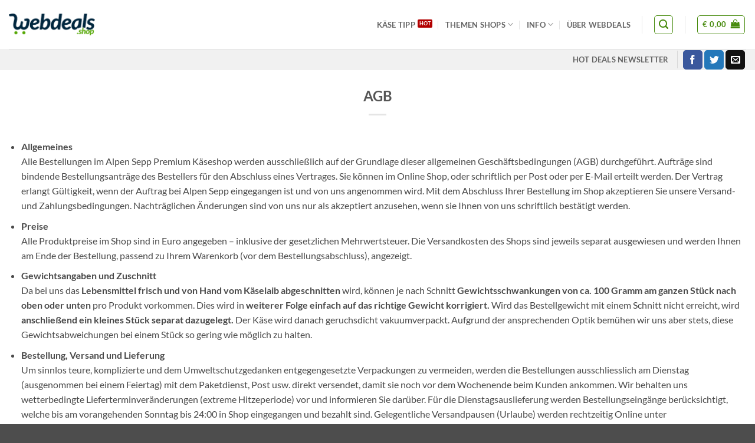

--- FILE ---
content_type: text/html; charset=UTF-8
request_url: https://kaese.webdeals.shop/agb/
body_size: 31176
content:
<!DOCTYPE html>
<html lang="de" prefix="og: https://ogp.me/ns#" class="loading-site no-js">
<head>
	<meta charset="UTF-8" />
	<link rel="profile" href="http://gmpg.org/xfn/11" />
	<link rel="pingback" href="https://kaese.webdeals.shop/xmlrpc.php" />

	<script>(function(html){html.className = html.className.replace(/\bno-js\b/,'js')})(document.documentElement);</script>
			<!-- start/ frontend header/ WooZone -->
					<style type="text/css">
				.WooZone-price-info {
					font-size: 0.6em;
				}
				.woocommerce div.product p.price, .woocommerce div.product span.price {
					line-height: initial !important;
				}
			</style>
					<!-- end/ frontend header/ WooZone -->
		<meta name="viewport" content="width=device-width, initial-scale=1" /><!-- Google tag (gtag.js) consent mode dataLayer added by Site Kit -->
<script type="text/javascript" id="google_gtagjs-js-consent-mode-data-layer">
/* <![CDATA[ */
window.dataLayer = window.dataLayer || [];function gtag(){dataLayer.push(arguments);}
gtag('consent', 'default', {"ad_personalization":"denied","ad_storage":"denied","ad_user_data":"denied","analytics_storage":"denied","functionality_storage":"denied","security_storage":"denied","personalization_storage":"denied","region":["AT","BE","BG","CH","CY","CZ","DE","DK","EE","ES","FI","FR","GB","GR","HR","HU","IE","IS","IT","LI","LT","LU","LV","MT","NL","NO","PL","PT","RO","SE","SI","SK"],"wait_for_update":500});
window._googlesitekitConsentCategoryMap = {"statistics":["analytics_storage"],"marketing":["ad_storage","ad_user_data","ad_personalization"],"functional":["functionality_storage","security_storage"],"preferences":["personalization_storage"]};
window._googlesitekitConsents = {"ad_personalization":"denied","ad_storage":"denied","ad_user_data":"denied","analytics_storage":"denied","functionality_storage":"denied","security_storage":"denied","personalization_storage":"denied","region":["AT","BE","BG","CH","CY","CZ","DE","DK","EE","ES","FI","FR","GB","GR","HR","HU","IE","IS","IT","LI","LT","LU","LV","MT","NL","NO","PL","PT","RO","SE","SI","SK"],"wait_for_update":500};
/* ]]> */
</script>
<!-- End Google tag (gtag.js) consent mode dataLayer added by Site Kit -->

<!-- Suchmaschinen-Optimierung durch Rank Math PRO - https://rankmath.com/ -->
<title>AGB ✅ KÄSE @webdeals</title>
<meta name="description" content="Allgemeines Alle Bestellungen im Alpen Sepp Premium Käseshop werden ausschließlich auf der Grundlage dieser allgemeinen Geschäftsbedingungen (AGB)"/>
<meta name="robots" content="follow, index, max-snippet:-1, max-video-preview:-1, max-image-preview:large"/>
<link rel="canonical" href="https://kaese.webdeals.shop/agb/" />
<meta property="og:locale" content="de_DE" />
<meta property="og:type" content="article" />
<meta property="og:title" content="AGB ✅ KÄSE @webdeals" />
<meta property="og:description" content="Allgemeines Alle Bestellungen im Alpen Sepp Premium Käseshop werden ausschließlich auf der Grundlage dieser allgemeinen Geschäftsbedingungen (AGB)" />
<meta property="og:url" content="https://kaese.webdeals.shop/agb/" />
<meta property="og:site_name" content="KÄSE @webdeals" />
<meta property="og:updated_time" content="2018-04-29T00:50:15+02:00" />
<meta property="article:published_time" content="2018-04-29T00:50:09+02:00" />
<meta property="article:modified_time" content="2018-04-29T00:50:15+02:00" />
<meta name="twitter:card" content="summary_large_image" />
<meta name="twitter:title" content="AGB ✅ KÄSE @webdeals" />
<meta name="twitter:description" content="Allgemeines Alle Bestellungen im Alpen Sepp Premium Käseshop werden ausschließlich auf der Grundlage dieser allgemeinen Geschäftsbedingungen (AGB)" />
<meta name="twitter:label1" content="Lesedauer" />
<meta name="twitter:data1" content="7 Minuten" />
<script type="application/ld+json" class="rank-math-schema-pro">{"@context":"https://schema.org","@graph":[{"@type":"Organization","@id":"https://kaese.webdeals.shop/#organization","name":"k\u00e4se@webdeals","url":"https://kaese.webdeals.shop","email":"info@webdeals.shop","logo":{"@type":"ImageObject","@id":"https://kaese.webdeals.shop/#logo","url":"https://kaese.webdeals.shop/wp-content/uploads/sites/5/2021/01/webdeals-logo.svg","contentUrl":"https://kaese.webdeals.shop/wp-content/uploads/sites/5/2021/01/webdeals-logo.svg","caption":"k\u00e4se@webdeals","inLanguage":"de","width":"100","height":"100"}},{"@type":"WebSite","@id":"https://kaese.webdeals.shop/#website","url":"https://kaese.webdeals.shop","name":"k\u00e4se@webdeals","publisher":{"@id":"https://kaese.webdeals.shop/#organization"},"inLanguage":"de"},{"@type":"ImageObject","@id":"https://kaese.webdeals.shop/wp-content/uploads/sites/5/2021/01/webdeals-logo.svg","url":"https://kaese.webdeals.shop/wp-content/uploads/sites/5/2021/01/webdeals-logo.svg","width":"100","height":"100","caption":"webdeals Logo","inLanguage":"de"},{"@type":"WebPage","@id":"https://kaese.webdeals.shop/agb/#webpage","url":"https://kaese.webdeals.shop/agb/","name":"AGB \u2705 K\u00c4SE @webdeals","datePublished":"2018-04-29T00:50:09+02:00","dateModified":"2018-04-29T00:50:15+02:00","isPartOf":{"@id":"https://kaese.webdeals.shop/#website"},"primaryImageOfPage":{"@id":"https://kaese.webdeals.shop/wp-content/uploads/sites/5/2021/01/webdeals-logo.svg"},"inLanguage":"de"},{"@type":"Person","@id":"https://kaese.webdeals.shop/author/dhohn/","name":"dhohn","url":"https://kaese.webdeals.shop/author/dhohn/","image":{"@type":"ImageObject","@id":"https://secure.gravatar.com/avatar/6ac8ffbca2e70e49ef8cf0aeee7fe3e588a6922932f55210da71fc9e63bb9c23?s=96&amp;r=g","url":"https://secure.gravatar.com/avatar/6ac8ffbca2e70e49ef8cf0aeee7fe3e588a6922932f55210da71fc9e63bb9c23?s=96&amp;r=g","caption":"dhohn","inLanguage":"de"},"worksFor":{"@id":"https://kaese.webdeals.shop/#organization"}},{"@type":"Article","headline":"AGB \u2705 K\u00c4SE @webdeals","datePublished":"2018-04-29T00:50:09+02:00","dateModified":"2018-04-29T00:50:15+02:00","author":{"@id":"https://kaese.webdeals.shop/author/dhohn/","name":"dhohn"},"publisher":{"@id":"https://kaese.webdeals.shop/#organization"},"description":"Allgemeines Alle Bestellungen im Alpen Sepp Premium K\u00e4seshop werden ausschlie\u00dflich auf der Grundlage dieser allgemeinen Gesch\u00e4ftsbedingungen (AGB)","name":"AGB \u2705 K\u00c4SE @webdeals","@id":"https://kaese.webdeals.shop/agb/#richSnippet","isPartOf":{"@id":"https://kaese.webdeals.shop/agb/#webpage"},"image":{"@id":"https://kaese.webdeals.shop/wp-content/uploads/sites/5/2021/01/webdeals-logo.svg"},"inLanguage":"de","mainEntityOfPage":{"@id":"https://kaese.webdeals.shop/agb/#webpage"}}]}</script>
<!-- /Rank Math WordPress SEO Plugin -->

<link rel='dns-prefetch' href='//www.googletagmanager.com' />
<link rel='prefetch' href='https://kaese.webdeals.shop/wp-content/themes/flatsome/assets/js/flatsome.js?ver=e2eddd6c228105dac048' />
<link rel='prefetch' href='https://kaese.webdeals.shop/wp-content/themes/flatsome/assets/js/chunk.slider.js?ver=3.20.4' />
<link rel='prefetch' href='https://kaese.webdeals.shop/wp-content/themes/flatsome/assets/js/chunk.popups.js?ver=3.20.4' />
<link rel='prefetch' href='https://kaese.webdeals.shop/wp-content/themes/flatsome/assets/js/chunk.tooltips.js?ver=3.20.4' />
<link rel='prefetch' href='https://kaese.webdeals.shop/wp-content/themes/flatsome/assets/js/woocommerce.js?ver=1c9be63d628ff7c3ff4c' />
<link rel="alternate" type="application/rss+xml" title="KÄSE @webdeals &raquo; Feed" href="https://kaese.webdeals.shop/feed/" />
<link rel="alternate" type="application/rss+xml" title="KÄSE @webdeals &raquo; Kommentar-Feed" href="https://kaese.webdeals.shop/comments/feed/" />
<link rel="alternate" title="oEmbed (JSON)" type="application/json+oembed" href="https://kaese.webdeals.shop/wp-json/oembed/1.0/embed?url=https%3A%2F%2Fkaese.webdeals.shop%2Fagb%2F" />
<link rel="alternate" title="oEmbed (XML)" type="text/xml+oembed" href="https://kaese.webdeals.shop/wp-json/oembed/1.0/embed?url=https%3A%2F%2Fkaese.webdeals.shop%2Fagb%2F&#038;format=xml" />
<!-- kaese.webdeals.shop is managing ads with Advanced Ads 2.0.16 – https://wpadvancedads.com/ --><script id="kaese-ready">
			window.advanced_ads_ready=function(e,a){a=a||"complete";var d=function(e){return"interactive"===a?"loading"!==e:"complete"===e};d(document.readyState)?e():document.addEventListener("readystatechange",(function(a){d(a.target.readyState)&&e()}),{once:"interactive"===a})},window.advanced_ads_ready_queue=window.advanced_ads_ready_queue||[];		</script>
		<style id='wp-img-auto-sizes-contain-inline-css' type='text/css'>
img:is([sizes=auto i],[sizes^="auto," i]){contain-intrinsic-size:3000px 1500px}
/*# sourceURL=wp-img-auto-sizes-contain-inline-css */
</style>
<link rel='stylesheet' id='thickbox.css-css' href='https://kaese.webdeals.shop/wp-includes/js/thickbox/thickbox.css?ver=14.1.00' type='text/css' media='all' />
<link rel='stylesheet' id='contact-form-7-css' href='https://kaese.webdeals.shop/wp-content/plugins/contact-form-7/includes/css/styles.css?ver=6.1.4' type='text/css' media='all' />
<link rel='stylesheet' id='webdeals-seo-css' href='https://kaese.webdeals.shop/wp-content/plugins/webdeals-seo/public/css/webdeals-seo-public.css?ver=1.0.0' type='text/css' media='all' />
<style id='woocommerce-inline-inline-css' type='text/css'>
.woocommerce form .form-row .required { visibility: visible; }
/*# sourceURL=woocommerce-inline-inline-css */
</style>
<link rel='stylesheet' id='WooZone-frontend-style-css' href='https://kaese.webdeals.shop/wp-content/plugins/woozone/lib/frontend/css/frontend.css?ver=14.1.00' type='text/css' media='all' />
<link rel='stylesheet' id='wordpress-gdpr-css' href='https://kaese.webdeals.shop/wp-content/plugins/wordpress-gdpr/public/css/wordpress-gdpr-public.css?ver=2.0.3' type='text/css' media='all' />
<link rel='stylesheet' id='font-awesome-css' href='https://kaese.webdeals.shop/wp-content/plugins/wordpress-gdpr/public/css/fontawesome-free-5.15.3-web/css/all.css?ver=5.15.3' type='text/css' media='all' />
<link rel='stylesheet' id='WooZoneProducts-css' href='https://kaese.webdeals.shop/wp-content/plugins/woozone/modules/product_in_post/style.css?ver=14.1.00' type='text/css' media='all' />
<link rel='stylesheet' id='flatsome-swatches-frontend-css' href='https://kaese.webdeals.shop/wp-content/themes/flatsome/assets/css/extensions/flatsome-swatches-frontend.css?ver=3.20.4' type='text/css' media='all' />
<link rel='stylesheet' id='flatsome-main-css' href='https://kaese.webdeals.shop/wp-content/themes/flatsome/assets/css/flatsome.css?ver=3.20.4' type='text/css' media='all' />
<style id='flatsome-main-inline-css' type='text/css'>
@font-face {
				font-family: "fl-icons";
				font-display: block;
				src: url(https://kaese.webdeals.shop/wp-content/themes/flatsome/assets/css/icons/fl-icons.eot?v=3.20.4);
				src:
					url(https://kaese.webdeals.shop/wp-content/themes/flatsome/assets/css/icons/fl-icons.eot#iefix?v=3.20.4) format("embedded-opentype"),
					url(https://kaese.webdeals.shop/wp-content/themes/flatsome/assets/css/icons/fl-icons.woff2?v=3.20.4) format("woff2"),
					url(https://kaese.webdeals.shop/wp-content/themes/flatsome/assets/css/icons/fl-icons.ttf?v=3.20.4) format("truetype"),
					url(https://kaese.webdeals.shop/wp-content/themes/flatsome/assets/css/icons/fl-icons.woff?v=3.20.4) format("woff"),
					url(https://kaese.webdeals.shop/wp-content/themes/flatsome/assets/css/icons/fl-icons.svg?v=3.20.4#fl-icons) format("svg");
			}
/*# sourceURL=flatsome-main-inline-css */
</style>
<link rel='stylesheet' id='flatsome-shop-css' href='https://kaese.webdeals.shop/wp-content/themes/flatsome/assets/css/flatsome-shop.css?ver=3.20.4' type='text/css' media='all' />
<link rel='stylesheet' id='flatsome-style-css' href='https://kaese.webdeals.shop/wp-content/themes/flatsome-child/style.css?ver=3.0' type='text/css' media='all' />
<link rel='stylesheet' id='sib-front-css-css' href='https://kaese.webdeals.shop/wp-content/plugins/mailin/css/mailin-front.css?ver=6.9' type='text/css' media='all' />
<link rel='stylesheet' id='prdctfltr-css' href='https://kaese.webdeals.shop/wp-content/plugins/prdctfltr/includes/css/style.min.css?ver=7.3.2' type='text/css' media='all' />
<script type="text/javascript" src="https://kaese.webdeals.shop/wp-includes/js/jquery/jquery.min.js?ver=3.7.1" id="jquery-core-js"></script>
<script type="text/javascript" src="https://kaese.webdeals.shop/wp-includes/js/jquery/jquery-migrate.min.js?ver=3.4.1" id="jquery-migrate-js"></script>
<script type="text/javascript" async src="https://kaese.webdeals.shop/wp-content/plugins/burst-statistics/assets/js/timeme/timeme.min.js?ver=1769434239" id="burst-timeme-js"></script>
<script type="text/javascript" async src="https://kaese.webdeals.shop/wp-content/uploads/sites/5/burst/js/burst.min.js?ver=1769804968" id="burst-js"></script>
<script type="text/javascript" src="https://kaese.webdeals.shop/wp-content/plugins/webdeals-seo/public/js/webdeals-seo-public.js?ver=1.0.0" id="webdeals-seo-js"></script>
<script type="text/javascript" src="https://kaese.webdeals.shop/wp-content/plugins/woocommerce/assets/js/jquery-blockui/jquery.blockUI.min.js?ver=2.7.0-wc.10.4.3" id="wc-jquery-blockui-js" data-wp-strategy="defer"></script>
<script type="text/javascript" id="wc-add-to-cart-js-extra">
/* <![CDATA[ */
var wc_add_to_cart_params = {"ajax_url":"/wp-admin/admin-ajax.php","wc_ajax_url":"/?wc-ajax=%%endpoint%%","i18n_view_cart":"Warenkorb anzeigen","cart_url":"https://kaese.webdeals.shop/warenkorb/","is_cart":"","cart_redirect_after_add":"no"};
//# sourceURL=wc-add-to-cart-js-extra
/* ]]> */
</script>
<script type="text/javascript" src="https://kaese.webdeals.shop/wp-content/plugins/woocommerce/assets/js/frontend/add-to-cart.min.js?ver=10.4.3" id="wc-add-to-cart-js" defer="defer" data-wp-strategy="defer"></script>
<script type="text/javascript" src="https://kaese.webdeals.shop/wp-content/plugins/woocommerce/assets/js/js-cookie/js.cookie.min.js?ver=2.1.4-wc.10.4.3" id="wc-js-cookie-js" data-wp-strategy="defer"></script>
<script type="text/javascript" id="WooZone-frontend-script-js-extra">
/* <![CDATA[ */
var woozone_vars = {"ajax_url":"https://kaese.webdeals.shop/wp-admin/admin-ajax.php","checkout_url":"https://kaese.webdeals.shop/kasse/","nonce":"08477c780a","lang":{"loading":"... wird geladen ...","closing":"Schlie\u00dfen ...","saving":"Speichern ...","updating":"Updating...","amzcart_checkout":"Kauf abgeschlossen","amzcart_cancel":"abgebrochen","amzcart_checkout_msg":"alles gut","amzcart_cancel_msg":"Aktivieren oder alle Amazon Shops stornieren!","available_yes":"verf\u00fcgbar","available_no":"nicht verf\u00fcgbar","load_cross_sell_box":"Wird oft zusammen gekauft ... wird geladen ..."}};
//# sourceURL=WooZone-frontend-script-js-extra
/* ]]> */
</script>
<script type="text/javascript" src="https://kaese.webdeals.shop/wp-content/plugins/woozone/lib/frontend/js/frontend.js?ver=14.1.00" id="WooZone-frontend-script-js"></script>

<!-- Google Tag (gtac.js) durch Site-Kit hinzugefügt -->
<!-- Von Site Kit hinzugefügtes Google-Analytics-Snippet -->
<script type="text/javascript" src="https://www.googletagmanager.com/gtag/js?id=GT-WKX3JJW" id="google_gtagjs-js" async></script>
<script type="text/javascript" id="google_gtagjs-js-after">
/* <![CDATA[ */
window.dataLayer = window.dataLayer || [];function gtag(){dataLayer.push(arguments);}
gtag("set","linker",{"domains":["kaese.webdeals.shop"]});
gtag("js", new Date());
gtag("set", "developer_id.dZTNiMT", true);
gtag("config", "GT-WKX3JJW");
//# sourceURL=google_gtagjs-js-after
/* ]]> */
</script>
<script type="text/javascript" id="sib-front-js-js-extra">
/* <![CDATA[ */
var sibErrMsg = {"invalidMail":"Please fill out valid email address","requiredField":"Please fill out required fields","invalidDateFormat":"Please fill out valid date format","invalidSMSFormat":"Please fill out valid phone number"};
var ajax_sib_front_object = {"ajax_url":"https://kaese.webdeals.shop/wp-admin/admin-ajax.php","ajax_nonce":"e42f8defbb","flag_url":"https://kaese.webdeals.shop/wp-content/plugins/mailin/img/flags/"};
//# sourceURL=sib-front-js-js-extra
/* ]]> */
</script>
<script type="text/javascript" src="https://kaese.webdeals.shop/wp-content/plugins/mailin/js/mailin-front.js?ver=1769610044" id="sib-front-js-js"></script>
<link rel="https://api.w.org/" href="https://kaese.webdeals.shop/wp-json/" /><link rel="alternate" title="JSON" type="application/json" href="https://kaese.webdeals.shop/wp-json/wp/v2/pages/922" /><link rel="EditURI" type="application/rsd+xml" title="RSD" href="https://kaese.webdeals.shop/xmlrpc.php?rsd" />
<meta name="generator" content="WordPress 6.9" />
<link rel='shortlink' href='https://kaese.webdeals.shop/?p=922' />
<meta name="generator" content="Site Kit by Google 1.171.0" /><meta name="msvalidate.01" content="624B66D12700B368EF515C02B17F5827" />	<noscript><style>.woocommerce-product-gallery{ opacity: 1 !important; }</style></noscript>
	<link rel="icon" href="https://kaese.webdeals.shop/wp-content/uploads/sites/5/2018/04/cropped-webdeals-logo-favicon_512-32x32.png" sizes="32x32" />
<link rel="icon" href="https://kaese.webdeals.shop/wp-content/uploads/sites/5/2018/04/cropped-webdeals-logo-favicon_512-192x192.png" sizes="192x192" />
<link rel="apple-touch-icon" href="https://kaese.webdeals.shop/wp-content/uploads/sites/5/2018/04/cropped-webdeals-logo-favicon_512-180x180.png" />
<meta name="msapplication-TileImage" content="https://kaese.webdeals.shop/wp-content/uploads/sites/5/2018/04/cropped-webdeals-logo-favicon_512-270x270.png" />
<meta name="generator" content="Product Filter for WooCommerce"/><style id="custom-css" type="text/css">:root {--primary-color: #488b0e;--fs-color-primary: #488b0e;--fs-color-secondary: #0a253e;--fs-color-success: #fd9801;--fs-color-alert: #b20000;--fs-color-base: #4a4a4a;--fs-experimental-link-color: #334862;--fs-experimental-link-color-hover: #111;}.tooltipster-base {--tooltip-color: #fff;--tooltip-bg-color: #000;}.off-canvas-right .mfp-content, .off-canvas-left .mfp-content {--drawer-width: 300px;}.off-canvas .mfp-content.off-canvas-cart {--drawer-width: 360px;}.container-width, .full-width .ubermenu-nav, .container, .row{max-width: 1310px}.row.row-collapse{max-width: 1280px}.row.row-small{max-width: 1302.5px}.row.row-large{max-width: 1340px}.header-main{height: 83px}#logo img{max-height: 83px}#logo{width:176px;}.header-bottom{min-height: 10px}.header-top{min-height: 30px}.transparent .header-main{height: 30px}.transparent #logo img{max-height: 30px}.has-transparent + .page-title:first-of-type,.has-transparent + #main > .page-title,.has-transparent + #main > div > .page-title,.has-transparent + #main .page-header-wrapper:first-of-type .page-title{padding-top: 80px;}.header.show-on-scroll,.stuck .header-main{height:70px!important}.stuck #logo img{max-height: 70px!important}.header-bg-color {background-color: rgba(255,255,255,0.9)}.header-bottom {background-color: #f1f1f1}.stuck .header-main .nav > li > a{line-height: 50px }.header-bottom-nav > li > a{line-height: 16px }@media (max-width: 549px) {.header-main{height: 70px}#logo img{max-height: 70px}}body{font-family: Lato, sans-serif;}body {font-weight: 400;font-style: normal;}.nav > li > a {font-family: Lato, sans-serif;}.mobile-sidebar-levels-2 .nav > li > ul > li > a {font-family: Lato, sans-serif;}.nav > li > a,.mobile-sidebar-levels-2 .nav > li > ul > li > a {font-weight: 700;font-style: normal;}h1,h2,h3,h4,h5,h6,.heading-font, .off-canvas-center .nav-sidebar.nav-vertical > li > a{font-family: Lato, sans-serif;}h1,h2,h3,h4,h5,h6,.heading-font,.banner h1,.banner h2 {font-weight: 700;font-style: normal;}.alt-font{font-family: "Dancing Script", sans-serif;}.badge-inner.new-bubble-auto{background-color: #a43906}.badge-inner.new-bubble{background-color: #0a253e}.shop-page-title.featured-title .title-bg{background-image: url(https://ernaehrung.webdeals.shop/wp-content/uploads/sites/2/2018/04/hintergrund04.jpg);}@media screen and (min-width: 550px){.products .box-vertical .box-image{min-width: 247px!important;width: 247px!important;}}.header-main .social-icons,.header-main .cart-icon strong,.header-main .menu-title,.header-main .header-button > .button.is-outline,.header-main .nav > li > a > i:not(.icon-angle-down){color: #488b0e!important;}.header-main .header-button > .button.is-outline,.header-main .cart-icon strong:after,.header-main .cart-icon strong{border-color: #488b0e!important;}.header-main .header-button > .button:not(.is-outline){background-color: #488b0e!important;}.header-main .current-dropdown .cart-icon strong,.header-main .header-button > .button:hover,.header-main .header-button > .button:hover i,.header-main .header-button > .button:hover span{color:#FFF!important;}.header-main .menu-title:hover,.header-main .social-icons a:hover,.header-main .header-button > .button.is-outline:hover,.header-main .nav > li > a:hover > i:not(.icon-angle-down){color: #488b0e!important;}.header-main .current-dropdown .cart-icon strong,.header-main .header-button > .button:hover{background-color: #488b0e!important;}.header-main .current-dropdown .cart-icon strong:after,.header-main .current-dropdown .cart-icon strong,.header-main .header-button > .button:hover{border-color: #488b0e!important;}.footer-2{background-color: #999}.nav-vertical-fly-out > li + li {border-top-width: 1px; border-top-style: solid;}/* Custom CSS *//* Währungssymbol korrigieren WZone */.product-summary .woocommerce-Price-currencySymbol {font-size: 1em;vertical-align: baseline;}/* Captcha Badge nur auf Kontakt Seite sichtbar */body:not(.page-id-40) .grecaptcha-badge {display: none;}.prdctfltr_wc {color: #53a600;}/* Warenkorb Chrome Spalten Fix */.quantity input[type="number"] {min-width: 1.5em;}/* Vertikale Produktbildgallerie limitieren@media screen and (min-width: 850px) {.vertical-thumbnails {overflow-y: scroll;height: 535px;}} *//* Klasse für Bild zentrieren */.aligncenter {clear: both;display: block;margin-left: auto;margin-right: auto;}/* Ausblendung Upselling Produkte bis 600px Breite */@media screen and (max-width: 600px){.cross-sells {display: none;}}/* Siegel Käsefakten Kurzbeschreibung */.kaesefakten {position: absolute;right: -200px;top: 70px;}/* Siegel Kurzbeschreibung quadratisch */.siegelquadrat {position: absolute;right: -200px;top: 70px;}@media (max-width: 849px) {.siegelquadrat {display: inline-block;float: right;clear: both;margin-left: 10px;position: relative;right: unset;top: unset;width: 50vw;height: 50vw;}}/* Siegel Kurzbeschreibung rechteckig */.siegelrechteck {position: absolute;right: -200px;top: 70px;}@media (max-width: 849px) {.siegelrechteck {display: inline-block;float: right;clear: both;margin-left: 10px;position: relative;right: unset;top: unset;width: 50vw;height: 75vw;}}/* Buttonfarbe bei Produktvarianten */select#pa_variante, select#pa_groesse, select#pa_laenge, select#pa_fuellmenge, select#pa_anzahl, select#design-muster, select#pa_betrag {background-color: #f0f0f0;}/* Schriftgrößenänderungen und Abstandänderungen Produkte */.h1, h1 {font-size: 1.5em;line-height: 1.2;}.h2, h2 {font-size: 1.5em;line-height: 1.2;}.product-container .product-main {padding-bottom: 0px;padding-top: 30px;}/* Aufzählung in üblicher Form */ul, ol {list-style: disc;}/* Randbündige Bilder sind immer bei 0 px. */figure { margin: 0;}/* Zeilenabstand im Menü */.nav-column li > a, .nav-dropdown > li > a {padding: 9px 20px;}/* Summe im Checkout Überschrift nach rechts */.product-total {text-align: right !important;}/* Sortierungsfeld mittig im Header */.prdctfltr_wc {margin-bottom: 0px !important;margin-top: 10px;}/* Produktfilter Hintergrund */.prdctfltr_woocommerce.pf_sidebar .prdctfltr_woocommerce_ordering, .prdctfltr_woocommerce.pf_sidebar_right .prdctfltr_woocommerce_ordering, .prdctfltr_woocommerce.pf_sidebar_css .prdctfltr_woocommerce_ordering, .prdctfltr_woocommerce.pf_sidebar_css_right .prdctfltr_woocommerce_ordering {background-color: #000;}/* Bestellbutton Checkout */input#place_order {font-size: 1.1em;}/* Aufzählung korrekt mit Einzug */ul {list-style: disc;}/* Abstand Umfrage Checkout oben*/.woosr {padding-top: 10px;}/* Schriftfarbe Newsletteranmeldung */span.wcmd-validation.success {background-color: #ff9100;color: #ffffff;}/* Freiraum vom Logo nach rechts */#logo img {padding-right: 30px;}/* Schriftgröße vom Submenü */.nav-column, .nav-dropdown > li > a {font-size: 13px !important;text-transform: uppercase;}/* Shopkategorie H1 Tag Schrift */.shop-cat-h1 {font-size: 18px;font-weight: bold;line-height: 1.0;margin-top: 0em;}.shop-cat-h2 {font-size: 16px;font-weight: normal;line-height: 1.4;margin-top: 0em;}/* Bildbeschriftung Größe fixieren */.wp-caption-text {font-size: 80%;}/* Klasse für Bild in den Hintergrund*/.image-background {position: absolute;right: 0;opacity: 0.4; //top: -11px;}/* Stlye für H3 Title auf Produkt-Kategorie-Kacheln auf Startseite */.pn24-product-cat-title {font-size: 300% !important;}.label-new.menu-item > a:after{content:"NEU";}.label-hot.menu-item > a:after{content:"Hot";}.label-sale.menu-item > a:after{content:"Aktion";}.label-popular.menu-item > a:after{content:"Beliebt";}</style><style id="flatsome-swatches-css">.variations_form .ux-swatch.selected {box-shadow: 0 0 0 2px var(--fs-color-secondary);}.ux-swatches-in-loop .ux-swatch.selected {box-shadow: 0 0 0 2px var(--fs-color-secondary);}</style><style id="kirki-inline-styles">/* latin-ext */
@font-face {
  font-family: 'Lato';
  font-style: normal;
  font-weight: 400;
  font-display: swap;
  src: url(https://kaese.webdeals.shop/wp-content/fonts/lato/S6uyw4BMUTPHjxAwXjeu.woff2) format('woff2');
  unicode-range: U+0100-02BA, U+02BD-02C5, U+02C7-02CC, U+02CE-02D7, U+02DD-02FF, U+0304, U+0308, U+0329, U+1D00-1DBF, U+1E00-1E9F, U+1EF2-1EFF, U+2020, U+20A0-20AB, U+20AD-20C0, U+2113, U+2C60-2C7F, U+A720-A7FF;
}
/* latin */
@font-face {
  font-family: 'Lato';
  font-style: normal;
  font-weight: 400;
  font-display: swap;
  src: url(https://kaese.webdeals.shop/wp-content/fonts/lato/S6uyw4BMUTPHjx4wXg.woff2) format('woff2');
  unicode-range: U+0000-00FF, U+0131, U+0152-0153, U+02BB-02BC, U+02C6, U+02DA, U+02DC, U+0304, U+0308, U+0329, U+2000-206F, U+20AC, U+2122, U+2191, U+2193, U+2212, U+2215, U+FEFF, U+FFFD;
}
/* latin-ext */
@font-face {
  font-family: 'Lato';
  font-style: normal;
  font-weight: 700;
  font-display: swap;
  src: url(https://kaese.webdeals.shop/wp-content/fonts/lato/S6u9w4BMUTPHh6UVSwaPGR_p.woff2) format('woff2');
  unicode-range: U+0100-02BA, U+02BD-02C5, U+02C7-02CC, U+02CE-02D7, U+02DD-02FF, U+0304, U+0308, U+0329, U+1D00-1DBF, U+1E00-1E9F, U+1EF2-1EFF, U+2020, U+20A0-20AB, U+20AD-20C0, U+2113, U+2C60-2C7F, U+A720-A7FF;
}
/* latin */
@font-face {
  font-family: 'Lato';
  font-style: normal;
  font-weight: 700;
  font-display: swap;
  src: url(https://kaese.webdeals.shop/wp-content/fonts/lato/S6u9w4BMUTPHh6UVSwiPGQ.woff2) format('woff2');
  unicode-range: U+0000-00FF, U+0131, U+0152-0153, U+02BB-02BC, U+02C6, U+02DA, U+02DC, U+0304, U+0308, U+0329, U+2000-206F, U+20AC, U+2122, U+2191, U+2193, U+2212, U+2215, U+FEFF, U+FFFD;
}/* vietnamese */
@font-face {
  font-family: 'Dancing Script';
  font-style: normal;
  font-weight: 400;
  font-display: swap;
  src: url(https://kaese.webdeals.shop/wp-content/fonts/dancing-script/If2cXTr6YS-zF4S-kcSWSVi_sxjsohD9F50Ruu7BMSo3Rep8ltA.woff2) format('woff2');
  unicode-range: U+0102-0103, U+0110-0111, U+0128-0129, U+0168-0169, U+01A0-01A1, U+01AF-01B0, U+0300-0301, U+0303-0304, U+0308-0309, U+0323, U+0329, U+1EA0-1EF9, U+20AB;
}
/* latin-ext */
@font-face {
  font-family: 'Dancing Script';
  font-style: normal;
  font-weight: 400;
  font-display: swap;
  src: url(https://kaese.webdeals.shop/wp-content/fonts/dancing-script/If2cXTr6YS-zF4S-kcSWSVi_sxjsohD9F50Ruu7BMSo3ROp8ltA.woff2) format('woff2');
  unicode-range: U+0100-02BA, U+02BD-02C5, U+02C7-02CC, U+02CE-02D7, U+02DD-02FF, U+0304, U+0308, U+0329, U+1D00-1DBF, U+1E00-1E9F, U+1EF2-1EFF, U+2020, U+20A0-20AB, U+20AD-20C0, U+2113, U+2C60-2C7F, U+A720-A7FF;
}
/* latin */
@font-face {
  font-family: 'Dancing Script';
  font-style: normal;
  font-weight: 400;
  font-display: swap;
  src: url(https://kaese.webdeals.shop/wp-content/fonts/dancing-script/If2cXTr6YS-zF4S-kcSWSVi_sxjsohD9F50Ruu7BMSo3Sup8.woff2) format('woff2');
  unicode-range: U+0000-00FF, U+0131, U+0152-0153, U+02BB-02BC, U+02C6, U+02DA, U+02DC, U+0304, U+0308, U+0329, U+2000-206F, U+20AC, U+2122, U+2191, U+2193, U+2212, U+2215, U+FEFF, U+FFFD;
}</style><link rel='stylesheet' id='wc-blocks-style-css' href='https://kaese.webdeals.shop/wp-content/plugins/woocommerce/assets/client/blocks/wc-blocks.css?ver=wc-10.4.3' type='text/css' media='all' />
<style id='global-styles-inline-css' type='text/css'>
:root{--wp--preset--aspect-ratio--square: 1;--wp--preset--aspect-ratio--4-3: 4/3;--wp--preset--aspect-ratio--3-4: 3/4;--wp--preset--aspect-ratio--3-2: 3/2;--wp--preset--aspect-ratio--2-3: 2/3;--wp--preset--aspect-ratio--16-9: 16/9;--wp--preset--aspect-ratio--9-16: 9/16;--wp--preset--color--black: #000000;--wp--preset--color--cyan-bluish-gray: #abb8c3;--wp--preset--color--white: #ffffff;--wp--preset--color--pale-pink: #f78da7;--wp--preset--color--vivid-red: #cf2e2e;--wp--preset--color--luminous-vivid-orange: #ff6900;--wp--preset--color--luminous-vivid-amber: #fcb900;--wp--preset--color--light-green-cyan: #7bdcb5;--wp--preset--color--vivid-green-cyan: #00d084;--wp--preset--color--pale-cyan-blue: #8ed1fc;--wp--preset--color--vivid-cyan-blue: #0693e3;--wp--preset--color--vivid-purple: #9b51e0;--wp--preset--color--primary: #488b0e;--wp--preset--color--secondary: #0a253e;--wp--preset--color--success: #fd9801;--wp--preset--color--alert: #b20000;--wp--preset--gradient--vivid-cyan-blue-to-vivid-purple: linear-gradient(135deg,rgb(6,147,227) 0%,rgb(155,81,224) 100%);--wp--preset--gradient--light-green-cyan-to-vivid-green-cyan: linear-gradient(135deg,rgb(122,220,180) 0%,rgb(0,208,130) 100%);--wp--preset--gradient--luminous-vivid-amber-to-luminous-vivid-orange: linear-gradient(135deg,rgb(252,185,0) 0%,rgb(255,105,0) 100%);--wp--preset--gradient--luminous-vivid-orange-to-vivid-red: linear-gradient(135deg,rgb(255,105,0) 0%,rgb(207,46,46) 100%);--wp--preset--gradient--very-light-gray-to-cyan-bluish-gray: linear-gradient(135deg,rgb(238,238,238) 0%,rgb(169,184,195) 100%);--wp--preset--gradient--cool-to-warm-spectrum: linear-gradient(135deg,rgb(74,234,220) 0%,rgb(151,120,209) 20%,rgb(207,42,186) 40%,rgb(238,44,130) 60%,rgb(251,105,98) 80%,rgb(254,248,76) 100%);--wp--preset--gradient--blush-light-purple: linear-gradient(135deg,rgb(255,206,236) 0%,rgb(152,150,240) 100%);--wp--preset--gradient--blush-bordeaux: linear-gradient(135deg,rgb(254,205,165) 0%,rgb(254,45,45) 50%,rgb(107,0,62) 100%);--wp--preset--gradient--luminous-dusk: linear-gradient(135deg,rgb(255,203,112) 0%,rgb(199,81,192) 50%,rgb(65,88,208) 100%);--wp--preset--gradient--pale-ocean: linear-gradient(135deg,rgb(255,245,203) 0%,rgb(182,227,212) 50%,rgb(51,167,181) 100%);--wp--preset--gradient--electric-grass: linear-gradient(135deg,rgb(202,248,128) 0%,rgb(113,206,126) 100%);--wp--preset--gradient--midnight: linear-gradient(135deg,rgb(2,3,129) 0%,rgb(40,116,252) 100%);--wp--preset--font-size--small: 13px;--wp--preset--font-size--medium: 20px;--wp--preset--font-size--large: 36px;--wp--preset--font-size--x-large: 42px;--wp--preset--spacing--20: 0.44rem;--wp--preset--spacing--30: 0.67rem;--wp--preset--spacing--40: 1rem;--wp--preset--spacing--50: 1.5rem;--wp--preset--spacing--60: 2.25rem;--wp--preset--spacing--70: 3.38rem;--wp--preset--spacing--80: 5.06rem;--wp--preset--shadow--natural: 6px 6px 9px rgba(0, 0, 0, 0.2);--wp--preset--shadow--deep: 12px 12px 50px rgba(0, 0, 0, 0.4);--wp--preset--shadow--sharp: 6px 6px 0px rgba(0, 0, 0, 0.2);--wp--preset--shadow--outlined: 6px 6px 0px -3px rgb(255, 255, 255), 6px 6px rgb(0, 0, 0);--wp--preset--shadow--crisp: 6px 6px 0px rgb(0, 0, 0);}:where(body) { margin: 0; }.wp-site-blocks > .alignleft { float: left; margin-right: 2em; }.wp-site-blocks > .alignright { float: right; margin-left: 2em; }.wp-site-blocks > .aligncenter { justify-content: center; margin-left: auto; margin-right: auto; }:where(.is-layout-flex){gap: 0.5em;}:where(.is-layout-grid){gap: 0.5em;}.is-layout-flow > .alignleft{float: left;margin-inline-start: 0;margin-inline-end: 2em;}.is-layout-flow > .alignright{float: right;margin-inline-start: 2em;margin-inline-end: 0;}.is-layout-flow > .aligncenter{margin-left: auto !important;margin-right: auto !important;}.is-layout-constrained > .alignleft{float: left;margin-inline-start: 0;margin-inline-end: 2em;}.is-layout-constrained > .alignright{float: right;margin-inline-start: 2em;margin-inline-end: 0;}.is-layout-constrained > .aligncenter{margin-left: auto !important;margin-right: auto !important;}.is-layout-constrained > :where(:not(.alignleft):not(.alignright):not(.alignfull)){margin-left: auto !important;margin-right: auto !important;}body .is-layout-flex{display: flex;}.is-layout-flex{flex-wrap: wrap;align-items: center;}.is-layout-flex > :is(*, div){margin: 0;}body .is-layout-grid{display: grid;}.is-layout-grid > :is(*, div){margin: 0;}body{padding-top: 0px;padding-right: 0px;padding-bottom: 0px;padding-left: 0px;}a:where(:not(.wp-element-button)){text-decoration: none;}:root :where(.wp-element-button, .wp-block-button__link){background-color: #32373c;border-width: 0;color: #fff;font-family: inherit;font-size: inherit;font-style: inherit;font-weight: inherit;letter-spacing: inherit;line-height: inherit;padding-top: calc(0.667em + 2px);padding-right: calc(1.333em + 2px);padding-bottom: calc(0.667em + 2px);padding-left: calc(1.333em + 2px);text-decoration: none;text-transform: inherit;}.has-black-color{color: var(--wp--preset--color--black) !important;}.has-cyan-bluish-gray-color{color: var(--wp--preset--color--cyan-bluish-gray) !important;}.has-white-color{color: var(--wp--preset--color--white) !important;}.has-pale-pink-color{color: var(--wp--preset--color--pale-pink) !important;}.has-vivid-red-color{color: var(--wp--preset--color--vivid-red) !important;}.has-luminous-vivid-orange-color{color: var(--wp--preset--color--luminous-vivid-orange) !important;}.has-luminous-vivid-amber-color{color: var(--wp--preset--color--luminous-vivid-amber) !important;}.has-light-green-cyan-color{color: var(--wp--preset--color--light-green-cyan) !important;}.has-vivid-green-cyan-color{color: var(--wp--preset--color--vivid-green-cyan) !important;}.has-pale-cyan-blue-color{color: var(--wp--preset--color--pale-cyan-blue) !important;}.has-vivid-cyan-blue-color{color: var(--wp--preset--color--vivid-cyan-blue) !important;}.has-vivid-purple-color{color: var(--wp--preset--color--vivid-purple) !important;}.has-primary-color{color: var(--wp--preset--color--primary) !important;}.has-secondary-color{color: var(--wp--preset--color--secondary) !important;}.has-success-color{color: var(--wp--preset--color--success) !important;}.has-alert-color{color: var(--wp--preset--color--alert) !important;}.has-black-background-color{background-color: var(--wp--preset--color--black) !important;}.has-cyan-bluish-gray-background-color{background-color: var(--wp--preset--color--cyan-bluish-gray) !important;}.has-white-background-color{background-color: var(--wp--preset--color--white) !important;}.has-pale-pink-background-color{background-color: var(--wp--preset--color--pale-pink) !important;}.has-vivid-red-background-color{background-color: var(--wp--preset--color--vivid-red) !important;}.has-luminous-vivid-orange-background-color{background-color: var(--wp--preset--color--luminous-vivid-orange) !important;}.has-luminous-vivid-amber-background-color{background-color: var(--wp--preset--color--luminous-vivid-amber) !important;}.has-light-green-cyan-background-color{background-color: var(--wp--preset--color--light-green-cyan) !important;}.has-vivid-green-cyan-background-color{background-color: var(--wp--preset--color--vivid-green-cyan) !important;}.has-pale-cyan-blue-background-color{background-color: var(--wp--preset--color--pale-cyan-blue) !important;}.has-vivid-cyan-blue-background-color{background-color: var(--wp--preset--color--vivid-cyan-blue) !important;}.has-vivid-purple-background-color{background-color: var(--wp--preset--color--vivid-purple) !important;}.has-primary-background-color{background-color: var(--wp--preset--color--primary) !important;}.has-secondary-background-color{background-color: var(--wp--preset--color--secondary) !important;}.has-success-background-color{background-color: var(--wp--preset--color--success) !important;}.has-alert-background-color{background-color: var(--wp--preset--color--alert) !important;}.has-black-border-color{border-color: var(--wp--preset--color--black) !important;}.has-cyan-bluish-gray-border-color{border-color: var(--wp--preset--color--cyan-bluish-gray) !important;}.has-white-border-color{border-color: var(--wp--preset--color--white) !important;}.has-pale-pink-border-color{border-color: var(--wp--preset--color--pale-pink) !important;}.has-vivid-red-border-color{border-color: var(--wp--preset--color--vivid-red) !important;}.has-luminous-vivid-orange-border-color{border-color: var(--wp--preset--color--luminous-vivid-orange) !important;}.has-luminous-vivid-amber-border-color{border-color: var(--wp--preset--color--luminous-vivid-amber) !important;}.has-light-green-cyan-border-color{border-color: var(--wp--preset--color--light-green-cyan) !important;}.has-vivid-green-cyan-border-color{border-color: var(--wp--preset--color--vivid-green-cyan) !important;}.has-pale-cyan-blue-border-color{border-color: var(--wp--preset--color--pale-cyan-blue) !important;}.has-vivid-cyan-blue-border-color{border-color: var(--wp--preset--color--vivid-cyan-blue) !important;}.has-vivid-purple-border-color{border-color: var(--wp--preset--color--vivid-purple) !important;}.has-primary-border-color{border-color: var(--wp--preset--color--primary) !important;}.has-secondary-border-color{border-color: var(--wp--preset--color--secondary) !important;}.has-success-border-color{border-color: var(--wp--preset--color--success) !important;}.has-alert-border-color{border-color: var(--wp--preset--color--alert) !important;}.has-vivid-cyan-blue-to-vivid-purple-gradient-background{background: var(--wp--preset--gradient--vivid-cyan-blue-to-vivid-purple) !important;}.has-light-green-cyan-to-vivid-green-cyan-gradient-background{background: var(--wp--preset--gradient--light-green-cyan-to-vivid-green-cyan) !important;}.has-luminous-vivid-amber-to-luminous-vivid-orange-gradient-background{background: var(--wp--preset--gradient--luminous-vivid-amber-to-luminous-vivid-orange) !important;}.has-luminous-vivid-orange-to-vivid-red-gradient-background{background: var(--wp--preset--gradient--luminous-vivid-orange-to-vivid-red) !important;}.has-very-light-gray-to-cyan-bluish-gray-gradient-background{background: var(--wp--preset--gradient--very-light-gray-to-cyan-bluish-gray) !important;}.has-cool-to-warm-spectrum-gradient-background{background: var(--wp--preset--gradient--cool-to-warm-spectrum) !important;}.has-blush-light-purple-gradient-background{background: var(--wp--preset--gradient--blush-light-purple) !important;}.has-blush-bordeaux-gradient-background{background: var(--wp--preset--gradient--blush-bordeaux) !important;}.has-luminous-dusk-gradient-background{background: var(--wp--preset--gradient--luminous-dusk) !important;}.has-pale-ocean-gradient-background{background: var(--wp--preset--gradient--pale-ocean) !important;}.has-electric-grass-gradient-background{background: var(--wp--preset--gradient--electric-grass) !important;}.has-midnight-gradient-background{background: var(--wp--preset--gradient--midnight) !important;}.has-small-font-size{font-size: var(--wp--preset--font-size--small) !important;}.has-medium-font-size{font-size: var(--wp--preset--font-size--medium) !important;}.has-large-font-size{font-size: var(--wp--preset--font-size--large) !important;}.has-x-large-font-size{font-size: var(--wp--preset--font-size--x-large) !important;}
/*# sourceURL=global-styles-inline-css */
</style>
</head>

<body class="wp-singular page-template page-template-page-blank-title-center page-template-page-blank-title-center-php page page-id-922 wp-theme-flatsome wp-child-theme-flatsome-child theme-flatsome woocommerce-no-js full-width lightbox nav-dropdown-has-arrow nav-dropdown-has-shadow nav-dropdown-has-border aa-prefix-kaese- aa-disabled-bots" data-burst_id="922" data-burst_type="page">


<a class="skip-link screen-reader-text" href="#main">Skip to content</a>

<div id="wrapper">

	
	<header id="header" class="header has-sticky sticky-jump sticky-hide-on-scroll">
		<div class="header-wrapper">
			<div id="masthead" class="header-main has-sticky-logo">
      <div class="header-inner flex-row container logo-left medium-logo-center" role="navigation">

          <!-- Logo -->
          <div id="logo" class="flex-col logo">
            
<!-- Header logo -->
<a href="https://kaese.webdeals.shop/" title="KÄSE @webdeals - Käsesorten aus Europa kaufen. Käse aus aus der Schweiz (Swiss Cheese), Frankreich, Italien, Österreich, Spanien, Holland, England, Irland." rel="home">
		<img width="300" height="77" src="https://kaese.webdeals.shop/wp-content/uploads/sites/5/2018/04/webdeals-logo_300.png" class="header-logo-sticky" alt="KÄSE @webdeals"/><img width="300" height="77" src="https://kaese.webdeals.shop/wp-content/uploads/sites/5/2018/04/webdeals-logo_300.png" class="header_logo header-logo" alt="KÄSE @webdeals"/><img  width="300" height="77" src="https://kaese.webdeals.shop/wp-content/uploads/sites/5/2018/04/webdeals-logo-weiss_300.png" class="header-logo-dark" alt="KÄSE @webdeals"/></a>
          </div>

          <!-- Mobile Left Elements -->
          <div class="flex-col show-for-medium flex-left">
            <ul class="mobile-nav nav nav-left ">
              <li class="nav-icon has-icon">
	<div class="header-button">		<a href="#" class="icon button round is-outline is-small" data-open="#main-menu" data-pos="left" data-bg="main-menu-overlay" role="button" aria-label="Menu" aria-controls="main-menu" aria-expanded="false" aria-haspopup="dialog" data-flatsome-role-button>
			<i class="icon-menu" aria-hidden="true"></i>					</a>
	 </div> </li>
            </ul>
          </div>

          <!-- Left Elements -->
          <div class="flex-col hide-for-medium flex-left
            flex-grow">
            <ul class="header-nav header-nav-main nav nav-left  nav-divided nav-uppercase" >
                          </ul>
          </div>

          <!-- Right Elements -->
          <div class="flex-col hide-for-medium flex-right">
            <ul class="header-nav header-nav-main nav nav-right  nav-divided nav-uppercase">
              <li id="menu-item-3092" class="label-hot menu-item menu-item-type-custom menu-item-object-custom menu-item-3092 menu-item-design-default"><a target="_blank" href="https://alpensepp.com" class="nav-top-link">KÄSE TIPP</a></li>
<li id="menu-item-3093" class="menu-item menu-item-type-custom menu-item-object-custom menu-item-has-children menu-item-3093 menu-item-design-default has-dropdown"><a href="https://webdeals.shop/" class="nav-top-link" aria-expanded="false" aria-haspopup="menu">THEMEN SHOPS<i class="icon-angle-down" aria-hidden="true"></i></a>
<ul class="sub-menu nav-dropdown nav-dropdown-default">
	<li id="menu-item-210" class="menu-item menu-item-type-custom menu-item-object-custom menu-item-has-children menu-item-210 nav-dropdown-col"><a href="#">Lebensmittel</a>
	<ul class="sub-menu nav-column nav-dropdown-default">
		<li id="menu-item-203" class="menu-item menu-item-type-custom menu-item-object-custom menu-item-203"><a target="_blank" href="https://alpensepp.com">Bergkäse, Schnittkäse</a></li>
		<li id="menu-item-204" class="menu-item menu-item-type-custom menu-item-object-custom menu-item-204"><a target="_blank" href="https://alpenwild.shop">Wildspezialitäten</a></li>
		<li id="menu-item-3110" class="menu-item menu-item-type-custom menu-item-object-custom menu-item-3110"><a target="_blank" href="https://www.schnapsland.com/de_at/&#038;acc=cfcd208495d565ef66e7dff9f98764da">Spirituosen</a></li>
	</ul>
</li>
	<li id="menu-item-561" class="menu-item menu-item-type-custom menu-item-object-custom menu-item-has-children menu-item-561 nav-dropdown-col"><a href="#">Gesundheit</a>
	<ul class="sub-menu nav-column nav-dropdown-default">
		<li id="menu-item-211" class="menu-item menu-item-type-custom menu-item-object-custom menu-item-211"><a target="_blank" href="https://pronatur24.shop/online-kaufen/schlafsystem/matratze">Gesund schlafen</a></li>
		<li id="menu-item-3126" class="menu-item menu-item-type-custom menu-item-object-custom menu-item-3126"><a href="https://pronatur24.shop/online-kaufen/strahlenschutz-abschirmung/baldachin/alles-inklusive-set">Baldachine gegen Elektrosmog</a></li>
		<li id="menu-item-3125" class="menu-item menu-item-type-custom menu-item-object-custom menu-item-3125"><a target="_blank" href="https://pronatur24.shop/kaufen/premium-ghee-ajurvedisches-butterschmalz">Premium Ghee Butterschmalz</a></li>
		<li id="menu-item-563" class="menu-item menu-item-type-custom menu-item-object-custom menu-item-563"><a target="_blank" href="https://pronatur24.shop/online-kaufen/aloe-vera-naturkosmetik/sonnenschutz-after-sun">BIO Sonnencreme</a></li>
		<li id="menu-item-564" class="menu-item menu-item-type-custom menu-item-object-custom menu-item-564"><a target="_blank" href="https://pronatur24.shop/online-kaufen/haushalt">Öko Haushaltspflege</a></li>
	</ul>
</li>
	<li id="menu-item-562" class="menu-item menu-item-type-custom menu-item-object-custom menu-item-has-children menu-item-562 nav-dropdown-col"><a href="#">Tiere &#038; Natur</a>
	<ul class="sub-menu nav-column nav-dropdown-default">
		<li id="menu-item-205" class="menu-item menu-item-type-custom menu-item-object-custom menu-item-205"><a target="_blank" href="https://lebenspuls.com/tiershop-online/katzenfutter">BIO Katzenfutter</a></li>
		<li id="menu-item-3108" class="menu-item menu-item-type-custom menu-item-object-custom menu-item-3108"><a target="_blank" href="https://lebenspuls.com/tiershop-online/hundefutter">BIO Hundefutter</a></li>
		<li id="menu-item-3109" class="menu-item menu-item-type-custom menu-item-object-custom menu-item-3109"><a target="_blank" href="https://lebenspuls.com/tiershop-online/bodys">OP Tierbodys</a></li>
		<li id="menu-item-206" class="menu-item menu-item-type-custom menu-item-object-custom menu-item-206"><a target="_blank" href="https://ddoptics.shop">Fernglas, Optik</a></li>
	</ul>
</li>
	<li id="menu-item-209" class="image-column menu-item menu-item-type-custom menu-item-object-custom menu-item-209"><a href="#" class="dropdown-image-column"><img width="180" height="480" src="https://alpensepp.com/wp-content/uploads/2017/11/alpenkaese-menubild_180.jpg" title="Image Column" alt="Image Column"/></a></li>
</ul>
</li>
<li id="menu-item-207" class="menu-item menu-item-type-custom menu-item-object-custom menu-item-has-children menu-item-207 menu-item-design-default has-dropdown"><a href="#" class="nav-top-link" aria-expanded="false" aria-haspopup="menu">INFO<i class="icon-angle-down" aria-hidden="true"></i></a>
<ul class="sub-menu nav-dropdown nav-dropdown-default">
	<li id="menu-item-937" class="menu-item menu-item-type-custom menu-item-object-custom menu-item-has-children menu-item-937 nav-dropdown-col"><a href="#">Service</a>
	<ul class="sub-menu nav-column nav-dropdown-default">
		<li id="menu-item-970" class="label-hot menu-item menu-item-type-custom menu-item-object-custom menu-item-970"><a href="/newsletter">Hot Deals Newsletter</a></li>
		<li id="menu-item-3106" class="menu-item menu-item-type-custom menu-item-object-custom menu-item-3106"><a href="https://webdeals.shop">WebDeals Netzwerk</a></li>
	</ul>
</li>
	<li id="menu-item-938" class="menu-item menu-item-type-custom menu-item-object-custom menu-item-has-children menu-item-938 nav-dropdown-col"><a href="#">Rechliches</a>
	<ul class="sub-menu nav-column nav-dropdown-default">
		<li id="menu-item-1613" class="menu-item menu-item-type-custom menu-item-object-custom menu-item-1613"><a href="https://webdeals.shop/impressum/">Impressum</a></li>
		<li id="menu-item-1615" class="menu-item menu-item-type-custom menu-item-object-custom menu-item-1615"><a href="https://webdeals.shop/datenschutz/">Datenschutz</a></li>
		<li id="menu-item-1614" class="menu-item menu-item-type-custom menu-item-object-custom menu-item-1614"><a href="https://webdeals.shop/agb">AGB</a></li>
	</ul>
</li>
	<li id="menu-item-214" class="image-column menu-item menu-item-type-custom menu-item-object-custom menu-item-214"><a href="#/" class="dropdown-image-column"><img width="180" height="480" src="https://alpensepp.com/wp-content/uploads/2017/11/infos-menubild_180.jpg" title="Image Column" alt="Image Column"/></a></li>
</ul>
</li>
<li id="menu-item-3120" class="menu-item menu-item-type-custom menu-item-object-custom menu-item-3120 menu-item-design-default"><a target="_blank" href="https://webdeals.shop/ueber-webdeals-projekt/" class="nav-top-link">ÜBER WEBDEALS</a></li>
<li class="header-divider"></li><li class="header-search header-search-lightbox has-icon">
	<div class="header-button">		<a href="#search-lightbox" class="icon button round is-outline is-small" aria-label="Suchen" data-open="#search-lightbox" data-focus="input.search-field" role="button" aria-expanded="false" aria-haspopup="dialog" aria-controls="search-lightbox" data-flatsome-role-button><i class="icon-search" aria-hidden="true" style="font-size:16px;"></i></a>		</div>
	
	<div id="search-lightbox" class="mfp-hide dark text-center">
		<div class="searchform-wrapper ux-search-box relative form-flat is-large"><form role="search" method="get" class="searchform" action="https://kaese.webdeals.shop/">
	<div class="flex-row relative">
						<div class="flex-col flex-grow">
			<label class="screen-reader-text" for="woocommerce-product-search-field-0">Suche nach:</label>
			<input type="search" id="woocommerce-product-search-field-0" class="search-field mb-0" placeholder="Suchen&hellip;" value="" name="s" />
			<input type="hidden" name="post_type" value="product" />
					</div>
		<div class="flex-col">
			<button type="submit" value="Suchen" class="ux-search-submit submit-button secondary button  icon mb-0" aria-label="Submit">
				<i class="icon-search" aria-hidden="true"></i>			</button>
		</div>
	</div>
	<div class="live-search-results text-left z-top"></div>
</form>
</div>	</div>
</li>
<li class="header-divider"></li><li class="cart-item has-icon">
<div class="header-button">
<a href="https://kaese.webdeals.shop/warenkorb/" class="header-cart-link nav-top-link icon button round is-outline is-small off-canvas-toggle" title="Warenkorb" aria-label="Warenkorb anzeigen" aria-expanded="false" aria-haspopup="dialog" role="button" data-open="#cart-popup" data-class="off-canvas-cart" data-pos="right" aria-controls="cart-popup" data-flatsome-role-button>

<span class="header-cart-title">
          <span class="cart-price"><span class="woocommerce-Price-amount amount"><bdi><span class="woocommerce-Price-currencySymbol">&euro;</span>&nbsp;0,00</bdi></span></span>
  </span>

    <i class="icon-shopping-bag" aria-hidden="true" data-icon-label="0"></i>  </a>
</div>


  <!-- Cart Sidebar Popup -->
  <div id="cart-popup" class="mfp-hide">
  <div class="cart-popup-inner inner-padding cart-popup-inner--sticky">
      <div class="cart-popup-title text-center">
          <span class="heading-font uppercase">Warenkorb</span>
          <div class="is-divider"></div>
      </div>
	  <div class="widget_shopping_cart">
		  <div class="widget_shopping_cart_content">
			  <div style="display: none;" class="WooZone-fix-minicart"></div>

	<div class="ux-mini-cart-empty flex flex-row-col text-center pt pb">
				<div class="ux-mini-cart-empty-icon">
			<svg aria-hidden="true" xmlns="http://www.w3.org/2000/svg" viewBox="0 0 17 19" style="opacity:.1;height:80px;">
				<path d="M8.5 0C6.7 0 5.3 1.2 5.3 2.7v2H2.1c-.3 0-.6.3-.7.7L0 18.2c0 .4.2.8.6.8h15.7c.4 0 .7-.3.7-.7v-.1L15.6 5.4c0-.3-.3-.6-.7-.6h-3.2v-2c0-1.6-1.4-2.8-3.2-2.8zM6.7 2.7c0-.8.8-1.4 1.8-1.4s1.8.6 1.8 1.4v2H6.7v-2zm7.5 3.4 1.3 11.5h-14L2.8 6.1h2.5v1.4c0 .4.3.7.7.7.4 0 .7-.3.7-.7V6.1h3.5v1.4c0 .4.3.7.7.7s.7-.3.7-.7V6.1h2.6z" fill-rule="evenodd" clip-rule="evenodd" fill="currentColor"></path>
			</svg>
		</div>
				<p class="woocommerce-mini-cart__empty-message empty">Es befinden sich keine Produkte im Warenkorb.</p>
					<p class="return-to-shop">
				<a class="button primary wc-backward" href="https://kaese.webdeals.shop/">
					Zurück zum Shop				</a>
			</p>
				</div>


		  </div>
	  </div>
            <div class="payment-icons inline-block" role="group" aria-label="Payment icons"><div class="payment-icon"><svg aria-hidden="true" version="1.1" xmlns="http://www.w3.org/2000/svg" xmlns:xlink="http://www.w3.org/1999/xlink" viewBox="0 0 64 32">
<path d="M9.315 16.3c-0.401 0.401-0.901 0.803-1.502 1.202-0.101 0.1-0.251 0.15-0.451 0.15-0.3-0.3-0.652-0.751-1.052-1.352-1.002 0.901-2.103 1.352-3.305 1.352-2.005 0-3.005-1-3.005-3.005 0-1.502 0.7-2.604 2.103-3.305 0.3-0.099 1.552-0.3 3.756-0.601v-0.3c0-0.7-0.101-1.15-0.3-1.352-0.101-0.399-0.451-0.601-1.052-0.601-0.901 0-1.453 0.401-1.652 1.202 0 0.202-0.1 0.3-0.3 0.3l-1.953-0.15c-0.202 0-0.3-0.15-0.3-0.451 0.399-2.003 1.902-3.005 4.507-3.005 1.301 0 2.303 0.352 3.005 1.051 0.5 0.502 0.751 1.603 0.751 3.305v3.155c0 0.502 0.25 1.103 0.751 1.803 0.198 0.202 0.198 0.401-0.001 0.601zM5.859 12.244c-2.004 0-3.005 0.701-3.005 2.103 0 0.901 0.399 1.352 1.202 1.352 0.601 0 1.101-0.3 1.502-0.901 0.2-0.399 0.3-1.101 0.3-2.103v-0.451zM39.962 20.957c0-0.399-0.251-0.5-0.751-0.3-4.307 1.704-8.614 2.554-12.92 2.554-6.11 0-11.668-1.45-16.676-4.357l-0.451-0.15c-0.3 0.1-0.3 0.3 0 0.601 4.808 4.207 10.416 6.31 16.826 6.31 5.508 0 10.066-1.352 13.672-4.056 0.2-0.2 0.3-0.399 0.3-0.601zM11.268 17.652h1.953c0.3 0 0.451-0.15 0.451-0.451v-5.409c0-1.803 0.451-2.704 1.352-2.704 0.801 0 1.202 0.901 1.202 2.704v5.409c0 0.1 0.099 0.251 0.3 0.451h2.103c0.2 0 0.3-0.15 0.3-0.451v-5.409c0-0.901 0.049-1.552 0.15-1.953 0.3-0.5 0.7-0.751 1.202-0.751 0.7 0 1.101 0.3 1.202 0.901v7.212c0 0.1 0.15 0.251 0.451 0.451h1.953c0.2 0 0.3-0.15 0.3-0.451v-6.46c0-1.601-0.15-2.652-0.451-3.155-0.601-0.7-1.352-1.052-2.253-1.052-1.403 0-2.305 0.601-2.704 1.803-0.601-1.202-1.453-1.803-2.554-1.803-1.302 0-2.204 0.601-2.704 1.803v-1.202c0-0.3-0.1-0.451-0.3-0.451h-1.953c-0.202 0-0.3 0.15-0.3 0.451v10.066c-0.001 0.1 0.099 0.251 0.3 0.451zM31.85 10.441c0-0.7-0.101-1.15-0.3-1.352-0.101-0.399-0.451-0.601-1.052-0.601-0.901 0-1.453 0.401-1.652 1.202 0 0.1-0.101 0.251-0.3 0.451l-1.953-0.3c-0.202 0-0.3-0.15-0.3-0.451 0.399-2.003 1.902-3.005 4.507-3.005 1.202 0 2.153 0.352 2.854 1.051 0.601 0.502 0.901 1.603 0.901 3.305v3.155c0 0.502 0.25 1.103 0.751 1.803 0.2 0.202 0.2 0.401 0 0.601-0.1 0.1-0.326 0.3-0.676 0.601-0.351 0.3-0.627 0.502-0.826 0.601-0.1 0.1-0.251 0.15-0.451 0.15-0.3-0.2-0.551-0.451-0.751-0.751-0.202-0.3-0.351-0.5-0.451-0.601-0.901 0.901-1.953 1.352-3.155 1.352-2.004 0-3.005-1-3.005-3.005 0-1.502 0.7-2.604 2.103-3.305 0.3-0.099 1.552-0.3 3.756-0.601v-0.301zM31.85 12.244c-2.004 0-3.005 0.701-3.005 2.103 0 0.901 0.399 1.352 1.202 1.352 0.601 0 1.052-0.3 1.352-0.901 0.3-0.399 0.451-1.101 0.451-2.103v-0.451zM40.488 18.028c-1.453 0.052-2.68 0.376-3.681 0.977-0.401 0.401-0.351 0.601 0.15 0.601 2.503-0.3 3.956-0.248 4.357 0.15 0.2 0.3-0.15 1.704-1.051 4.207 0.099 0.202 0.25 0.251 0.451 0.15 0.901-0.7 1.552-1.728 1.953-3.080 0.399-1.352 0.451-2.179 0.15-2.479-0.102-0.4-0.878-0.576-2.33-0.527zM44.019 14.798c-0.901-0.5-2.103-0.751-3.606-0.751l3.305-4.808c0.3-0.399 0.451-0.7 0.451-0.901v-1.202c0-0.3-0.1-0.451-0.3-0.451h-6.459c-0.3 0-0.451 0.15-0.451 0.451v1.352c0 0.3 0.15 0.451 0.451 0.451h3.305l-3.906 5.558c-0.1 0.202-0.15 0.552-0.15 1.052v1.352c0 0.3 0.15 0.451 0.451 0.451 2.202-1.202 4.507-1.202 6.911 0 0.3 0 0.451-0.15 0.451-0.451v-1.502c0.001-0.3-0.15-0.5-0.451-0.601zM54.385 12.244c0 1.603-0.427 2.929-1.277 3.981-0.852 1.052-1.929 1.578-3.23 1.578-1.403 0-2.504-0.549-3.305-1.652-0.803-1.101-1.202-2.453-1.202-4.056 0-1.601 0.399-2.929 1.202-3.981 0.801-1.052 1.902-1.578 3.305-1.578 1.402 0 2.503 0.552 3.305 1.653 0.801 1.104 1.202 2.456 1.202 4.056zM51.38 12.244c0-1.202-0.1-2.103-0.3-2.704-0.1-0.601-0.502-0.901-1.202-0.901-1.002 0-1.502 1.052-1.502 3.155 0 2.606 0.501 3.906 1.502 3.906 1 0 1.502-1.15 1.502-3.456zM61.146 6.535c-1.202 0-2.103 0.653-2.704 1.953v-1.502c0-0.2-0.15-0.3-0.451-0.3h-1.803c-0.202 0-0.3 0.101-0.3 0.3v10.216c0 0.1 0.099 0.251 0.3 0.451h1.953c0.3 0 0.451-0.15 0.451-0.451v-5.409c0-0.901 0.099-1.552 0.3-1.953 0.2-0.601 0.601-0.901 1.202-0.901 0.801 0 1.202 0.953 1.202 2.854v5.409c0 0.1 0.099 0.251 0.3 0.451h1.953c0.3 0 0.451-0.15 0.451-0.451v-6.31c0-1.601-0.202-2.652-0.601-3.155-0.401-0.801-1.152-1.202-2.253-1.202z"></path>
</svg>
<span class="screen-reader-text">Amazon</span></div><div class="payment-icon"><svg aria-hidden="true" version="1.1" xmlns="http://www.w3.org/2000/svg" xmlns:xlink="http://www.w3.org/1999/xlink"  viewBox="0 0 64 32">
<path d="M53.071-0c0.936 0 1.717 0.339 2.342 1.014 0.676 0.625 1.014 1.405 1.014 2.342v25.288c0 0.936-0.339 1.717-1.014 2.342-0.625 0.677-1.405 1.014-2.342 1.014h-42.143c-0.936 0-1.717-0.338-2.342-1.014-0.676-0.625-1.014-1.405-1.014-2.342v-25.288c0-0.936 0.338-1.717 1.014-2.342 0.625-0.675 1.405-1.014 2.342-1.014h42.143zM10.929 2.653c-0.26 0-0.417 0.078-0.468 0.234-0.156 0.156-0.234 0.312-0.234 0.468v4.683h43.547v-4.683c0-0.156-0.078-0.312-0.234-0.468-0.053-0.156-0.209-0.234-0.468-0.234h-42.142zM53.071 29.346c0.26 0 0.416-0.078 0.468-0.234 0.156-0.156 0.234-0.312 0.234-0.468v-12.644h-43.548v12.644c0 0.156 0.078 0.312 0.234 0.468 0.051 0.156 0.207 0.234 0.468 0.234h42.143zM12.88 26.692v-2.732h5.386v2.732h-5.386zM20.919 26.692v-2.732h7.961v2.732h-7.961z"></path>
</svg>
<span class="screen-reader-text">Credit Card 2</span></div><div class="payment-icon"><svg aria-hidden="true" viewBox="0 0 64 32" xmlns="http://www.w3.org/2000/svg">
	<path d="M18.4306 31.9299V29.8062C18.4306 28.9938 17.9382 28.4618 17.0929 28.4618C16.6703 28.4618 16.2107 28.6021 15.8948 29.0639C15.6486 28.6763 15.2957 28.4618 14.7663 28.4618C14.4135 28.4618 14.0606 28.5691 13.7816 28.9567V28.532H13.043V31.9299H13.7816V30.0536C13.7816 29.4515 14.0975 29.167 14.5899 29.167C15.0823 29.167 15.3285 29.4845 15.3285 30.0536V31.9299H16.0671V30.0536C16.0671 29.4515 16.42 29.167 16.8754 29.167C17.3678 29.167 17.614 29.4845 17.614 30.0536V31.9299H18.4306ZM29.3863 28.532H28.1882V27.5051H27.4496V28.532H26.7808V29.2041H27.4496V30.7629C27.4496 31.5423 27.7655 32 28.6108 32C28.9268 32 29.2797 31.8928 29.5259 31.7526L29.3125 31.1134C29.0991 31.2536 28.8529 31.2907 28.6765 31.2907C28.3236 31.2907 28.1841 31.0763 28.1841 30.7258V29.2041H29.3822V28.532H29.3863ZM35.6562 28.4577C35.2335 28.4577 34.9504 28.6722 34.774 28.9526V28.5278H34.0354V31.9258H34.774V30.0124C34.774 29.4474 35.0202 29.1258 35.4797 29.1258C35.6192 29.1258 35.7957 29.1629 35.9393 29.1959L36.1527 28.4866C36.0049 28.4577 35.7957 28.4577 35.6562 28.4577ZM26.1817 28.8124C25.8288 28.5649 25.3364 28.4577 24.8071 28.4577C23.9618 28.4577 23.3997 28.8825 23.3997 29.5546C23.3997 30.1196 23.8223 30.4412 24.5609 30.5443L24.9138 30.5814C25.2995 30.6515 25.5128 30.7588 25.5128 30.9361C25.5128 31.1835 25.2297 31.3608 24.7373 31.3608C24.2449 31.3608 23.8551 31.1835 23.6089 31.0062L23.256 31.5711C23.6417 31.8557 24.1711 31.9959 24.7004 31.9959C25.6852 31.9959 26.2514 31.534 26.2514 30.899C26.2514 30.2969 25.7919 29.9794 25.0902 29.8722L24.7373 29.835C24.4214 29.7979 24.1752 29.7278 24.1752 29.5175C24.1752 29.2701 24.4214 29.1299 24.8112 29.1299C25.2338 29.1299 25.6565 29.3072 25.8698 29.4144L26.1817 28.8124ZM45.8323 28.4577C45.4097 28.4577 45.1265 28.6722 44.9501 28.9526V28.5278H44.2115V31.9258H44.9501V30.0124C44.9501 29.4474 45.1963 29.1258 45.6559 29.1258C45.7954 29.1258 45.9718 29.1629 46.1154 29.1959L46.3288 28.4948C46.1852 28.4577 45.9759 28.4577 45.8323 28.4577ZM36.3948 30.2309C36.3948 31.2577 37.1005 32 38.192 32C38.6844 32 39.0373 31.8928 39.3901 31.6124L39.0373 31.0103C38.7541 31.2247 38.4751 31.3278 38.1551 31.3278C37.556 31.3278 37.1333 30.9031 37.1333 30.2309C37.1333 29.5917 37.556 29.167 38.1551 29.134C38.471 29.134 38.7541 29.2412 39.0373 29.4515L39.3901 28.8495C39.0373 28.5649 38.6844 28.4618 38.192 28.4618C37.1005 28.4577 36.3948 29.2041 36.3948 30.2309ZM43.2267 30.2309V28.532H42.4881V28.9567C42.2419 28.6392 41.889 28.4618 41.4295 28.4618C40.4775 28.4618 39.7389 29.2041 39.7389 30.2309C39.7389 31.2577 40.4775 32 41.4295 32C41.9219 32 42.2748 31.8227 42.4881 31.5051V31.9299H43.2267V30.2309ZM40.5144 30.2309C40.5144 29.6289 40.9002 29.134 41.5362 29.134C42.1352 29.134 42.5579 29.5959 42.5579 30.2309C42.5579 30.833 42.1352 31.3278 41.5362 31.3278C40.9043 31.2907 40.5144 30.8289 40.5144 30.2309ZM31.676 28.4577C30.6912 28.4577 29.9854 29.167 29.9854 30.2268C29.9854 31.2907 30.6912 31.9959 31.7129 31.9959C32.2053 31.9959 32.6977 31.8557 33.0875 31.534L32.7346 31.0021C32.4515 31.2165 32.0986 31.3567 31.7498 31.3567C31.2903 31.3567 30.8348 31.1423 30.7281 30.5443H33.227C33.227 30.4371 33.227 30.367 33.227 30.2598C33.2598 29.167 32.6238 28.4577 31.676 28.4577ZM31.676 29.0969C32.1355 29.0969 32.4515 29.3814 32.5213 29.9093H30.7609C30.8307 29.4515 31.1467 29.0969 31.676 29.0969ZM50.0259 30.2309V27.1876H49.2873V28.9567C49.0411 28.6392 48.6882 28.4618 48.2286 28.4618C47.2767 28.4618 46.5381 29.2041 46.5381 30.2309C46.5381 31.2577 47.2767 32 48.2286 32C48.721 32 49.0739 31.8227 49.2873 31.5051V31.9299H50.0259V30.2309ZM47.3136 30.2309C47.3136 29.6289 47.6993 29.134 48.3353 29.134C48.9344 29.134 49.357 29.5959 49.357 30.2309C49.357 30.833 48.9344 31.3278 48.3353 31.3278C47.6993 31.2907 47.3136 30.8289 47.3136 30.2309ZM22.5872 30.2309V28.532H21.8486V28.9567C21.6024 28.6392 21.2495 28.4618 20.79 28.4618C19.838 28.4618 19.0994 29.2041 19.0994 30.2309C19.0994 31.2577 19.838 32 20.79 32C21.2824 32 21.6352 31.8227 21.8486 31.5051V31.9299H22.5872V30.2309ZM19.8421 30.2309C19.8421 29.6289 20.2278 29.134 20.8638 29.134C21.4629 29.134 21.8855 29.5959 21.8855 30.2309C21.8855 30.833 21.4629 31.3278 20.8638 31.3278C20.2278 31.2907 19.8421 30.8289 19.8421 30.2309Z"/>
	<path d="M26.6745 12.7423C26.6745 8.67216 28.5785 5.05979 31.5 2.72577C29.3499 1.0268 26.6376 0 23.6791 0C16.6707 0 11 5.69897 11 12.7423C11 19.7856 16.6707 25.4845 23.6791 25.4845C26.6376 25.4845 29.3499 24.4577 31.5 22.7588C28.5744 20.4577 26.6745 16.8124 26.6745 12.7423Z"/>
	<path d="M31.5 2.72577C34.4215 5.05979 36.3255 8.67216 36.3255 12.7423C36.3255 16.8124 34.4585 20.4206 31.5 22.7588L25.9355 22.7588V2.72577L31.5 2.72577Z" fill-opacity="0.6"/>
	<path d="M52 12.7423C52 19.7856 46.3293 25.4845 39.3209 25.4845C36.3624 25.4845 33.6501 24.4577 31.5 22.7588C34.4585 20.4206 36.3255 16.8124 36.3255 12.7423C36.3255 8.67216 34.4215 5.05979 31.5 2.72577C33.646 1.0268 36.3583 0 39.3168 0C46.3293 0 52 5.73608 52 12.7423Z" fill-opacity="0.4"/>
</svg>
<span class="screen-reader-text">MasterCard</span></div><div class="payment-icon"><svg aria-hidden="true" version="1.1" xmlns="http://www.w3.org/2000/svg" xmlns:xlink="http://www.w3.org/1999/xlink"  viewBox="0 0 64 32">
<path d="M10.781 7.688c-0.251-1.283-1.219-1.688-2.344-1.688h-8.376l-0.061 0.405c5.749 1.469 10.469 4.595 12.595 10.501l-1.813-9.219zM13.125 19.688l-0.531-2.781c-1.096-2.907-3.752-5.594-6.752-6.813l4.219 15.939h5.469l8.157-20.032h-5.501l-5.062 13.688zM27.72 26.061l3.248-20.061h-5.187l-3.251 20.061h5.189zM41.875 5.656c-5.125 0-8.717 2.72-8.749 6.624-0.032 2.877 2.563 4.469 4.531 5.439 2.032 0.968 2.688 1.624 2.688 2.499 0 1.344-1.624 1.939-3.093 1.939-2.093 0-3.219-0.251-4.875-1.032l-0.688-0.344-0.719 4.499c1.219 0.563 3.437 1.064 5.781 1.064 5.437 0.032 8.97-2.688 9.032-6.843 0-2.282-1.405-4-4.376-5.439-1.811-0.904-2.904-1.563-2.904-2.499 0-0.843 0.936-1.72 2.968-1.72 1.688-0.029 2.936 0.314 3.875 0.752l0.469 0.248 0.717-4.344c-1.032-0.406-2.656-0.844-4.656-0.844zM55.813 6c-1.251 0-2.189 0.376-2.72 1.688l-7.688 18.374h5.437c0.877-2.467 1.096-3 1.096-3 0.592 0 5.875 0 6.624 0 0 0 0.157 0.688 0.624 3h4.813l-4.187-20.061h-4zM53.405 18.938c0 0 0.437-1.157 2.064-5.594-0.032 0.032 0.437-1.157 0.688-1.907l0.374 1.72c0.968 4.781 1.189 5.781 1.189 5.781-0.813 0-3.283 0-4.315 0z"></path>
</svg>
<span class="screen-reader-text">Visa</span></div></div>  </div>
  </div>

</li>
            </ul>
          </div>

          <!-- Mobile Right Elements -->
          <div class="flex-col show-for-medium flex-right">
            <ul class="mobile-nav nav nav-right ">
              <li class="header-search header-search-lightbox has-icon">
	<div class="header-button">		<a href="#search-lightbox" class="icon button round is-outline is-small" aria-label="Suchen" data-open="#search-lightbox" data-focus="input.search-field" role="button" aria-expanded="false" aria-haspopup="dialog" aria-controls="search-lightbox" data-flatsome-role-button><i class="icon-search" aria-hidden="true" style="font-size:16px;"></i></a>		</div>
	
	<div id="search-lightbox" class="mfp-hide dark text-center">
		<div class="searchform-wrapper ux-search-box relative form-flat is-large"><form role="search" method="get" class="searchform" action="https://kaese.webdeals.shop/">
	<div class="flex-row relative">
						<div class="flex-col flex-grow">
			<label class="screen-reader-text" for="woocommerce-product-search-field-1">Suche nach:</label>
			<input type="search" id="woocommerce-product-search-field-1" class="search-field mb-0" placeholder="Suchen&hellip;" value="" name="s" />
			<input type="hidden" name="post_type" value="product" />
					</div>
		<div class="flex-col">
			<button type="submit" value="Suchen" class="ux-search-submit submit-button secondary button  icon mb-0" aria-label="Submit">
				<i class="icon-search" aria-hidden="true"></i>			</button>
		</div>
	</div>
	<div class="live-search-results text-left z-top"></div>
</form>
</div>	</div>
</li>
<li class="cart-item has-icon">

<div class="header-button">
		<a href="https://kaese.webdeals.shop/warenkorb/" class="header-cart-link nav-top-link icon button round is-outline is-small off-canvas-toggle" title="Warenkorb" aria-label="Warenkorb anzeigen" aria-expanded="false" aria-haspopup="dialog" role="button" data-open="#cart-popup" data-class="off-canvas-cart" data-pos="right" aria-controls="cart-popup" data-flatsome-role-button>

  	<i class="icon-shopping-bag" aria-hidden="true" data-icon-label="0"></i>  </a>
</div>
</li>
            </ul>
          </div>

      </div>

            <div class="container"><div class="top-divider full-width"></div></div>
      </div>
<div id="wide-nav" class="header-bottom wide-nav hide-for-medium">
    <div class="flex-row container">

                        <div class="flex-col hide-for-medium flex-left">
                <ul class="nav header-nav header-bottom-nav nav-left  nav-uppercase">
                                    </ul>
            </div>
            
            
                        <div class="flex-col hide-for-medium flex-right flex-grow">
              <ul class="nav header-nav header-bottom-nav nav-right  nav-uppercase">
                   <li class="header-newsletter-item has-icon">

<a href="#header-newsletter-signup" class="tooltip" role="button" title="Anmeldung zum HOT DEALS Newsletter" aria-label="HOT DEALS Newsletter" aria-expanded="false" aria-haspopup="dialog" aria-controls="header-newsletter-signup" data-flatsome-role-button>

  
      <span class="header-newsletter-title hide-for-medium">
      HOT DEALS Newsletter    </span>
  </a>
	<div id="header-newsletter-signup"
	     class="lightbox-by-id lightbox-content mfp-hide lightbox-white "
	     style="max-width:700px ;padding:0px">
		
  <div class="banner has-hover" id="banner-344629161">
          <div class="banner-inner fill">
        <div class="banner-bg fill" >
            <img width="700" height="500" src="https://kaese.webdeals.shop/wp-content/uploads/sites/5/2018/06/hot-deals-background.png" class="bg attachment-large size-large" alt="HOT DEALS Hintergrund" decoding="async" fetchpriority="high" />                        <div class="overlay"></div>            
	<div class="is-border is-dashed"
		style="border-color:rgba(255,255,255,.3);border-width:2px 2px 2px 2px;margin:10px;">
	</div>
                    </div>
		
        <div class="banner-layers container">
            <div class="fill banner-link"></div>               <div id="text-box-451529613" class="text-box banner-layer x10 md-x10 lg-x10 y50 md-y50 lg-y50 res-text">
                     <div data-animate="fadeInUp">           <div class="text-box-content text dark">
              
              <div class="text-inner text-left">
                  <h3 class="uppercase">Anmeldung zum HOT DEALS Newsletter</h3><p class="lead"></p>
				<script src="https://challenges.cloudflare.com/turnstile/v0/api.js"></script>

			
			<form id="sib_signup_form_1" method="post" class="sib_signup_form">
				<div class="sib_loader" style="display:none;"><img
							src="https://kaese.webdeals.shop/wp-includes/images/spinner.gif" alt="loader"></div>
				<input type="hidden" name="sib_form_action" value="subscribe_form_submit">
				<input type="hidden" name="sib_form_id" value="1">
                <input type="hidden" name="sib_form_alert_notice" value="Pflichtfeld">
                <input type="hidden" name="sib_form_invalid_email_notice" value="Die angegebene E-Mail-Adresse ist ungültig.">
                <input type="hidden" name="sib_security" value="e42f8defbb">
				<div class="sib_signup_box_inside_1">
					<div style="/*display:none*/" class="sib_msg_disp">
					</div>
                    					<p class="sib-email-area">
    <label class="sib-email-area">Bitte geben Sie Ihre E-Mail-Adresse ein: *</label>
    <font style="font-size:13px"><input type="email" class="sib-email-area" name="email" required="required" placeholder="@E-Mail-Adresse">
<br><input type="checkbox" name="terms" required="required"><strong>Ja, ich will den Hot Deals Newsletter erhalten.</strong>

<div id="cf-turnstile-0x4AAAAAAABZ5QDfSqNql9eH" class="cf-turnstile" data-error-callback="errorCallbackForTurnstileErrors" data-sitekey="0x4AAAAAAABZ5QDfSqNql9eH" data-theme="auto"></div>

<br>Der Newsletter ist kostenlos. Abmelden kann ich mich jederzeit über den Abmeldelink im Newsletter.</font>

<p>
    <input type="submit" class="sib-default-btn" value="Anmeldung absenden
">
</p>
<font style="font-size:13px">Wir verwenden die angegebenen Daten ausschließlich zum Versand des Newsletters. Bitte beachten Sie auch unsere <a href="https://webdeals.shop/datenschutz" target="_blank">Datenschutzerklärung</a>.</font>
</p>				</div>
			</form>
			<style>
				form#sib_signup_form_1 p.sib-alert-message {
    padding: 6px 12px;
    margin-bottom: 20px;
    border: 1px solid transparent;
    border-radius: 4px;
    -webkit-box-sizing: border-box;
    -moz-box-sizing: border-box;
    box-sizing: border-box;
}
form#sib_signup_form_1 p.sib-alert-message-error {
    background-color: #f2dede;
    border-color: #ebccd1;
    color: #a94442;
}
form#sib_signup_form_1 p.sib-alert-message-success {
    background-color: #dff0d8;
    border-color: #d6e9c6;
    color: #3c763d;
}
form#sib_signup_form_1 p.sib-alert-message-warning {
    background-color: #fcf8e3;
    border-color: #faebcc;
    color: #8a6d3b;
}
			</style>
			              </div>
           </div>
       </div>                     
<style>
#text-box-451529613 {
  width: 60%;
}
#text-box-451529613 .text-box-content {
  font-size: 100%;
}
@media (min-width:550px) {
  #text-box-451529613 {
    width: 50%;
  }
}
</style>
    </div>
         </div>
      </div>

            
<style>
#banner-344629161 {
  padding-top: 600px;
}
#banner-344629161 .overlay {
  background-color: rgba(0,0,0,.4);
}
</style>
  </div>

	</div>
	
	</li>
<li class="header-divider"></li><li class="html header-social-icons ml-0">
	<div class="social-icons follow-icons" ><a href="http://facebook.com/alpensepp.austria" target="_blank" data-label="Facebook" class="icon primary button round tooltip facebook" title="Folge uns auf Facebook" aria-label="Folge uns auf Facebook" rel="noopener nofollow"><i class="icon-facebook" aria-hidden="true"></i></a><a href="http://twitter.com/AlpenSeppAT" data-label="Twitter" target="_blank" class="icon primary button round tooltip twitter" title="Folge uns auf Twitter" aria-label="Folge uns auf Twitter" rel="noopener nofollow"><i class="icon-twitter" aria-hidden="true"></i></a><a href="mailto:info@webdeals.shop" data-label="E-mail" target="_blank" class="icon primary button round tooltip email" title="Sende uns eine email" aria-label="Sende uns eine email" rel="nofollow noopener"><i class="icon-envelop" aria-hidden="true"></i></a></div></li>
              </ul>
            </div>
            
            
    </div>
</div>

<div class="header-bg-container fill"><div class="header-bg-image fill"></div><div class="header-bg-color fill"></div></div>		</div>
	</header>

	
	<main id="main" class="">


<div class="row page-wrapper">
	<div id="content" class="large-12 col" role="main">

									<header class="entry-header text-center">
							<h1 class="entry-title">AGB</h1>
							<div class="is-divider medium"></div>
						</header>

						<div class="entry-content">
							<ol>
<li><strong>Allgemeines<br />
</strong>Alle Bestellungen im Alpen Sepp Premium Käseshop werden ausschließlich auf der Grundlage dieser allgemeinen Geschäftsbedingungen (AGB) durchgeführt. Aufträge sind bindende Bestellungsanträge des Bestellers für den Abschluss eines Vertrages. Sie können im Online Shop, oder schriftlich per Post oder per E-Mail erteilt werden. Der Vertrag erlangt Gültigkeit, wenn der Auftrag bei Alpen Sepp eingegangen ist und von uns angenommen wird. Mit dem Abschluss Ihrer Bestellung im Shop akzeptieren Sie unsere Versand- und Zahlungsbedingungen. Nachträglichen Änderungen sind von uns nur als akzeptiert anzusehen, wenn sie Ihnen von uns schriftlich bestätigt werden.</li>
<li><strong>Preise</strong><br />
Alle Produktpreise im Shop sind in Euro angegeben &#8211; inklusive der gesetzlichen Mehrwertsteuer. Die Versandkosten des Shops sind jeweils separat ausgewiesen und werden Ihnen am Ende der Bestellung, passend zu Ihrem Warenkorb (vor dem Bestellungsabschluss), angezeigt.</li>
<li><strong>Gewichtsangaben und Zuschnitt</strong><br />
Da bei uns das<strong> Lebensmittel frisch und von Hand vom Käselaib abgeschnitten</strong> wird, können je nach Schnitt <strong>Gewichtsschwankungen von ca. 100 Gramm am ganzen Stück nach oben oder unten</strong> pro Produkt vorkommen. Dies wird in <strong>weiterer Folge einfach auf das richtige Gewicht korrigiert.</strong> Wird das Bestellgewicht mit einem Schnitt nicht erreicht, wird <strong>anschließend ein kleines Stück separat dazugelegt.</strong> Der Käse wird danach geruchsdicht vakuumverpackt. Aufgrund der ansprechenden Optik bemühen wir uns aber stets, diese Gewichtsabweichungen bei einem Stück so gering wie möglich zu halten.</li>
<li><strong>Bestellung, Versand und Lieferung</strong><br />
Um sinnlos teure, komplizierte und dem Umweltschutzgedanken entgegengesetzte Verpackungen zu vermeiden, werden die Bestellungen ausschliesslich am Dienstag (ausgenommen bei einem Feiertag) mit dem Paketdienst, Post usw. direkt versendet, damit sie noch vor dem Wochenende beim Kunden ankommen. Wir behalten uns wetterbedingte Lieferterminveränderungen (extreme Hitzeperiode) vor und informieren Sie darüber. Für die Dienstagsauslieferung werden Bestellungseingänge berücksichtigt, welche bis am vorangehenden Sonntag bis 24:00 in Shop eingegangen und bezahlt sind. Gelegentliche Versandpausen (Urlaube) werden rechtzeitig Online unter <a href="http://www.alpensepp.com" target="_blank" rel="noopener">www.alpensepp.com</a> bekannt gegeben. Wir liefern in alle im Shop verfügbaren Lieferländer. Für eine Auslandslieferung (außerhalb der EU) ist eine vorherige Anfrage zur Abstimmung an <a href="mailto:info@alpensepp.com">info@alpensepp.com</a> notwendig. Die entstehenden Kosten für Versand und Einfuhrbestimmungen ins Nicht EU Land trägt der Besteller. Mit der Auftragserteilung verzichtet der Besteller auf eine Erklärung von Alpen Sepp über die Annahme seines Auftrages. Der Vertrag zwischen Alpen Sepp und dem Besteller gilt spätestens mit Annahme der von der Berchtold Feinkost GmbH direkt gelieferten Ware.</li>
<li><strong>Besteller und Empfänger als Auftraggeber<br />
</strong>Bei Aufträgen mit Lieferung an Dritte (z.B. als Geschenkempfänger) gilt der Besteller als Auftraggeber. Erfolgt die Lieferung an Dritte zu deren Gunsten oder ist der Empfänger der Lieferung durch die Inbesitznahme und weitere Verwendung der Lieferung in anderer Weise bereichert, so gelten Besteller und Empfänger der Lieferung gemeinschaftlich als Auftraggeber. Mit der Erteilung eines solchen Auftrages versichert der Besteller stillschweigend, dass das Einverständnis des Lieferungsempfängers hierfür vorliegt.</li>
<li><strong>Zahlungsarten und Gebühren</strong><br />
Die Zahlung wird bei der Bestellung sofort fällig. Die Zahlung ist mit den im Onlineshop verfügbaren Zahlungsmöglichkeiten möglich. Allfällige, übertriebene Überweisungsgebühren die von unserem Konto abgebucht wurden, werden zu Lasten des Auftraggebers in Rechnung gestellt.</li>
<li><strong>Zahlung per Rechnung und Finanzierung<br />
</strong>In Zusammenarbeit mit <a href="http://www.klarna.de/" target="_blank" rel="noopener">Klarna</a> AB (publ), Sveavägen 46, 111 34 Stockholm, Schweden, bieten wir Ihnen den Rechnungskauf und den Ratenkauf als Zahlungsoption an. Bitte beachten Sie, dass Kauf auf Rechnung und Ratenkauf nur für Verbraucher verfügbar sind und dass die Zahlung jeweils an Klarna zu erfolgen hat.</p>
<ol style="list-style-type: lower-alpha;">
<li><strong>Rechnung</strong><br />
Beim Kauf auf Rechnung mit Klarna bekommen Sie immer zuerst die Ware und Sie haben immer eine Zahlungsfrist von 14 Tagen. Die vollständigen AGB zum Rechnungskauf für Lieferungen nach Deutschland finden Sie <a href="https://cdn.klarna.com/1.0/shared/content/legal/terms/52297/de_de/invoice" target="_blank" rel="noopener">HIER</a> und die vollständigen AGB zum Rechnungskauf für Lieferungen nach Österreich finden Sie <a href="https://cdn.klarna.com/1.0/shared/content/legal/terms/52297/de_at/invoice" target="_blank" rel="noopener">HIER</a>.</li>
<li><strong>Ratenkauf</strong><br />
Mit dem Finanzierungsservice von Klarna können Sie Ihren Einkauf flexibel in monatlichen Raten von mindestens 1/24 des Gesamtbetrages (mindestens jedoch 6,95 €) oder unter den sonst in der Kasse angegebenen Bedingungen bezahlen. Weitere Informationen zum Ratenkauf einschließlich der Allgemeinen Geschäftsbedingungen und der europäischen Standardinformationen für Verbraucherkredite finden Sie <a href="https://cdn.klarna.com/1.0/shared/content/legal/terms/52297/de_de/account" target="_blank" rel="noopener">HIER</a>. Ratenkauf wird nur für Deutschland angeboten.</li>
<li><strong>Datenschutzhinweis<br />
</strong>Klarna prüft und bewertet Ihre Datenangaben und pflegt bei berechtigtem Interesse und Anlass einen Datenaustausch mit anderen Unternehmen und Wirtschaftsauskunfteien. Ihre Personenangaben werden in Übereinstimmung mit den geltenden Datenschutzbestimmungen und entsprechend den Angaben in Klarnas Datenschutzbestimmungen für <a href="https://cdn.klarna.com/1.0/shared/content/policy/data/de_de/data_protection.pdf" target="_blank" rel="noopener">Deutschland</a> / <a href="https://klarna.com/at/datenschutz" target="_blank" rel="noopener">Österreich</a> behandelt.</li>
</ol>
</li>
<li><strong>Zahlung via Bitcoin &amp; Altcoin</strong><br />
Sie können im Alpen Sepp Onlineshop auch bequem mittels Bitcoin sowie Altcoin bezahlen. Der Kauf der ausgewählten Produkte erfolgt dabei in €-Währung und wird nach dem Kauf via Bitcoin bzw. Altcoin als Fremdwährung bezahlt zum jeweils aktuellen Wechselkurs über den Service von Coingate – sprich „Bitcoin &amp; Altcoin im Wert der bestellten Summe in Euro“. Im Falle eines Widerrufs (es gelten besondere Regeln bei Widerruf von verderblichen Waren &#8211; siehe Punkt 12) der Bestellung erfolgt die Rückzahlung im Wert der bestellten Summe in Euro. Damit werden etwaige Kursschwankungen für den Kunden wie auch der Alpen Sepp Handels e.U. vermieden. Es obliegt der Alpen Sepp Handels e.U. zu entscheiden ob die Rückzahlung in Euro oder als Bitcoin bzw. Altcoin im Wert der bestellten Summe in Euro erfolgt.</li>
<li><strong>Eigentumsvorbehalt</strong><br />
Die Ware bleibt bis zur vollständigen Bezahlung Eigentum von Alpen Sepp Handels e.U.</li>
<li><strong>Erfüllungsort/Gerichtsstand</strong><br />
Für alle sich ergebenden Rechte und Pflichten ist für alle beteiligen Parteien der Gerichtsstand in 6900 Bregenz, Österreich, sofern nicht zwingende gesetzliche Bestimmungen etwas anderes festlegen, zuständig. Es gilt österreichisches Recht unter Ausschluss des UN-Kaufrechts.</li>
<li><strong>Beanstandungen</strong><br />
Offene Mängel und Transportschäden müssen Alpen Sepp sofort bei Warenübernahme nach Erhalt der Lieferung schriftlich unter <a href="mailto:info@alpensepp.com">info@alpensepp.com</a> mitgeteilt werden. Spätere Reklamationen können nicht mehr berücksichtigt werden.</li>
<li><strong>Wertguthaben für erfolgreiche Empfehlungen<br />
</strong>Mit der Benutzerregistrierung erfolgt automatisch die Freischaltung für Provisionen in Form von Wertgutscheinen mittels Empfehlungslink. Diese Wertgutscheine werden direkt im Kundenbereich angezeigt und können für Einkäufe im Alpen Sepp Onlineshop genutzt werden. Bargeldgutscheine sind von der Nutzung dieser Wertgutscheine ausgenommen. Es werden ausschließlich Käufe neuer Kunden mit einem Wertgutschein vergütet. Der Mißbrauch bzw. versuchte Mißbrauch mittels Fake-Daten ist verboten und führt bei Erkennung zur Sperre des Empfehlungslinks und Löschung aller bestehenden und ungenutzten Wertgutscheine. Für eigene Einkäufe werden keine Wertgutscheine als Provision erstellt, eventuelle Versuche werden bei Erkennung gelöscht und führen ebenfalls zur Sperrung des Empfehlungslinks und Löschung aller bestehenden und ungenutzten Wertgutscheine. Mit der Nutzung des Provisionslinks werden diese Bedingungen automatisch vollumfänglich akzeptiert. Eine Barablöse der generierten Wertgutscheine ist nicht möglich. Der Rechtsweg ist bei Wertgutscheinen für Empfehlungen ausgeschlossen.</li>
<li><strong>Widerrufsbelehrung</strong><br />
Der Besteller kann seine Vertragserklärung innerhalb von vierzehn (14) Werktagen ohne Angabe von Gründen in Textform oder durch Rücksendung der Waren widerrufen. Dies gilt nicht für Waren, die aufgrund ihrer Beschaffenheit nicht für eine Rücksendung geeignet sind, da sie schnell verderben können bzw. deren Verfallsdatum überschritten würde. Die Frist beginnt mit Erhalt dieser Belehrung (mit der Bestätigung, die diese AGB gelesen und akzeptiert zu haben). Zur Wahrung der Widerrufsfrist genügt die rechtzeitige Absendung des Widerrufs oder der Waren. Der Widerruf ist zu richten an:<br />
Alpen Sepp Handels e.U., Holzbodenweg 6, 6858 Schwarzach, Österreich. Telefon: +43 664 2055557, E-Mail: <a href="mailto:info@alpensepp.com">info@alpensepp.com</a></li>
<li><strong>Widerrufsfolgen</strong><br />
Sofern der Besteller von seinem Rücktrittsrecht (siehe Punkt 8 der AGB) Gebrauch macht und die Ware zwischen Lieferung und Rücksendung benutzt hat, hat er den Wert der von ihm gezogenen Nutzungen zu erstatten.Kann der Besteller die empfangene Leistung ganz oder teilweise nicht oder nur in verschlechtertem Zustand zurückgewähren, muss dieser der Alpen Sepp Handels e.U. entstandenen Wertersatz leisten. Paketversandfähige Sachen sind zurückzusenden – grössere Lieferungen (z.B. ganzer Käselaib) sind gegebenenfalls mit einer Spedition zu retournieren. Wenn die gelieferte Ware der bestellten entspricht, so hat der Besteller bei einer Rücksendung der Warenlieferung die Kosten ebendieser zu tragen. Wurde seitens Alpen Sepp falsch geliefert, ist die Rücksendung für den Kunden kostenfrei. Rücksendungen außerhalb Österreichs sind nur nach Rücksprache mit uns kostenfrei möglich.</li>
<li><strong>Datenschutz</strong><br />
Datenschutz nehmen wir sehr ernst und ist uns bei Alpen Sepp sehr wichtig. Sämtliche auf unserer Website erhobenen, persönlichen Daten werden ausschließlich zu Ihrer individuellen Betreuung im Zuge der Bestellabwicklung und der Übersendung von Informationen (insbesondere Sepps Alpenpost via E-Mail) gespeichert und verarbeitet. Wir sichern Ihnen zu, dass Ihre Angaben entsprechend den geltenden datenschutzrechtlichen Bestimmungen vertraulich behandelt werden und schließen die Weitergabe an Dritte aus. Es gilt unsere <a title="Datenschutz" href="/datenschutz">Datenschutzerklärung</a>.</li>
<li><strong>Haftungsausschluss</strong><br />
<a href="http://www.alpensepp.com" target="_blank" rel="noopener">www.alpensepp.com</a> verweist bei Bedarf mit Links zu anderen Seiten im Internet. Für alle Verlinkungen gilt, dass wir keinerlei Einfluss auf die Gestaltung und die Inhalte der verlinkten Seiten haben. Deshalb distanzieren wir uns hiermit ausdrücklich von allen Inhalten aller verlinkten Seiten Dritter und machen uns diese Inhalte nicht zu Eigen. Diese Erklärung gilt für alle angezeigten Links und für alle Inhalte der Seiten, zu denen Links führen.</li>
<li><strong>Bildrechte</strong><br />
Alle Bildrechte von Abbildungen im Shop liegen bei Alpen Sepp. Eine Verwendung ohne unsere ausdrückliche Zustimmung ist nicht gestattet.</li>
<li><strong>Salvatorische Klausel</strong><br />
Durch etwaige Unwirksamkeit einer oder mehrerer Bestimmungen dieser AGB wird die Wirksamkeit der übrigen Bestimmungen nicht berührt. In allen Fällen der Unwirksamkeit dieser AGB gilt, dass eine unwirksame Bestimmung stets durch eine solche zu ersetzen, die dem wirtschaftlichen Sinn der unwirksamen am nächsten kommt.</li>
</ol>

													</div>

			
	</div>
</div>



</main>

<footer id="footer" class="footer-wrapper">

	
<!-- FOOTER 1 -->

<!-- FOOTER 2 -->
<div class="footer-widgets footer footer-2 dark">
		<div class="row dark large-columns-3 mb-0">
	   		<div id="text-3" class="col pb-0 widget widget_text"><span class="widget-title">webdeals ist Partner von</span><div class="is-divider small"></div>			<div class="textwidget"><p><a href="https://amzn.to/2q6oc6Z" target="_blank" rel="noopener"><img decoding="async" src="https://webdeals.shop/logo/320px-Amazon_logo.svg.png" width="250" /></a></p>
</div>
		</div><div id="woocommerce_products-2" class="col pb-0 widget woocommerce widget_products"><span class="widget-title">Käse im HOT DEAL</span><div class="is-divider small"></div><ul class="product_list_widget"><li>
	
	<a href="https://kaese.webdeals.shop/kaufen/henri-willig-kombination-von-5-kaesesorten/">
		<img width="470" height="470" src="data:image/svg+xml,%3Csvg%20viewBox%3D%220%200%20470%20470%22%20xmlns%3D%22http%3A%2F%2Fwww.w3.org%2F2000%2Fsvg%22%3E%3C%2Fsvg%3E" data-src="https://kaese.webdeals.shop/wp-content/uploads/sites/5/2024/11/Henri-Willig-Kombination-von-5-Kaesesorten-0-470x470.jpg" class="lazy-load attachment-woocommerce_gallery_thumbnail size-woocommerce_gallery_thumbnail wp-post-image" alt="Henri Willig Kombination von 5 Kaesesorten 0" decoding="async" srcset="" data-srcset="https://kaese.webdeals.shop/wp-content/uploads/sites/5/2024/11/Henri-Willig-Kombination-von-5-Kaesesorten-0-470x470.jpg 470w, https://kaese.webdeals.shop/wp-content/uploads/sites/5/2024/11/Henri-Willig-Kombination-von-5-Kaesesorten-0-300x300.jpg 300w, https://kaese.webdeals.shop/wp-content/uploads/sites/5/2024/11/Henri-Willig-Kombination-von-5-Kaesesorten-0.jpg 500w" sizes="auto, (max-width: 470px) 100vw, 470px" title="Henri Willig Kombination von 5 Käsesorten 1">		<span class="product-title">Henri Willig Kombination von 5 Käsesorten</span>
	</a>

				
	<span class="woocommerce-Price-amount amount"><bdi><span class="woocommerce-Price-currencySymbol">&euro;</span>&nbsp;59,95</bdi></span>
	</li>
<li>
	
	<a href="https://kaese.webdeals.shop/kaufen/gudbrandsdalen-500g-tine-brunost-gjetost-molkenkaese-norwegenkaese-braunkaese/">
		<img width="470" height="353" src="data:image/svg+xml,%3Csvg%20viewBox%3D%220%200%20470%20353%22%20xmlns%3D%22http%3A%2F%2Fwww.w3.org%2F2000%2Fsvg%22%3E%3C%2Fsvg%3E" data-src="https://kaese.webdeals.shop/wp-content/uploads/sites/5/2024/11/Gudbrandsdalen-500g-Tine-Brunost-Gjetost-Molkenkaese-Norwegenkaese-Braunkaese-0-470x353.jpg" class="lazy-load attachment-woocommerce_gallery_thumbnail size-woocommerce_gallery_thumbnail wp-post-image" alt="Gudbrandsdalen 500g Tine Brunost Gjetost Molkenkaese Norwegenkaese Braunkaese 0" decoding="async" srcset="" data-srcset="https://kaese.webdeals.shop/wp-content/uploads/sites/5/2024/11/Gudbrandsdalen-500g-Tine-Brunost-Gjetost-Molkenkaese-Norwegenkaese-Braunkaese-0-470x353.jpg 470w, https://kaese.webdeals.shop/wp-content/uploads/sites/5/2024/11/Gudbrandsdalen-500g-Tine-Brunost-Gjetost-Molkenkaese-Norwegenkaese-Braunkaese-0-300x225.jpg 300w, https://kaese.webdeals.shop/wp-content/uploads/sites/5/2024/11/Gudbrandsdalen-500g-Tine-Brunost-Gjetost-Molkenkaese-Norwegenkaese-Braunkaese-0.jpg 500w" sizes="auto, (max-width: 470px) 100vw, 470px" title="Gudbrandsdalen 500g - Tine Brunost Gjetost Molkenkäse (Norwegenkäse Braunkäse) 2">		<span class="product-title">Gudbrandsdalen 500g - Tine Brunost Gjetost Molkenkäse (Norwegenkäse Braunkäse)</span>
	</a>

				
	ab: <span class="woocommerce-Price-amount amount"><bdi><span class="woocommerce-Price-currencySymbol">&euro;</span>&nbsp;19,60</bdi></span>
	</li>
<li>
	
	<a href="https://kaese.webdeals.shop/kaufen/fairment-starter-kit-keinkaese-vegane-kaesealternativen-selber-machen-set-kaese-aus-nuessen-cashew-kaese-bio-kaese-zum-selber-machen-veganer-cheese-diy-kaese/">
		<img width="470" height="470" src="data:image/svg+xml,%3Csvg%20viewBox%3D%220%200%20470%20470%22%20xmlns%3D%22http%3A%2F%2Fwww.w3.org%2F2000%2Fsvg%22%3E%3C%2Fsvg%3E" data-src="https://kaese.webdeals.shop/wp-content/uploads/sites/5/2024/11/Fairment-Starter-Kit-Keinkaese-vegane-Kaesealternativen-selber-machen-Set-Kaese-aus-Nuessen-Cashew-Kaese-Bio-Kaese-zum-selber-machen-Veganer-Cheese-DIY-Kaese-0-470x470.jpg" class="lazy-load attachment-woocommerce_gallery_thumbnail size-woocommerce_gallery_thumbnail wp-post-image" alt="Fairment Starter Kit Keinkaese vegane Kaesealternativen selber machen Set Kaese aus Nuessen Cashew Kaese Bio Kaese zum selber machen Veganer Cheese DIY Kaese 0" decoding="async" srcset="" data-srcset="https://kaese.webdeals.shop/wp-content/uploads/sites/5/2024/11/Fairment-Starter-Kit-Keinkaese-vegane-Kaesealternativen-selber-machen-Set-Kaese-aus-Nuessen-Cashew-Kaese-Bio-Kaese-zum-selber-machen-Veganer-Cheese-DIY-Kaese-0-470x470.jpg 470w, https://kaese.webdeals.shop/wp-content/uploads/sites/5/2024/11/Fairment-Starter-Kit-Keinkaese-vegane-Kaesealternativen-selber-machen-Set-Kaese-aus-Nuessen-Cashew-Kaese-Bio-Kaese-zum-selber-machen-Veganer-Cheese-DIY-Kaese-0-300x300.jpg 300w, https://kaese.webdeals.shop/wp-content/uploads/sites/5/2024/11/Fairment-Starter-Kit-Keinkaese-vegane-Kaesealternativen-selber-machen-Set-Kaese-aus-Nuessen-Cashew-Kaese-Bio-Kaese-zum-selber-machen-Veganer-Cheese-DIY-Kaese-0.jpg 500w" sizes="auto, (max-width: 470px) 100vw, 470px" title="Fairment Starter Kit Keinkäse - vegane Käsealternativen selber machen Set, Käse aus Nüssen, Cashew Käse, Bio Käse zum selber machen, Veganer Cheese, DIY Käse 3">		<span class="product-title">Fairment Starter Kit Keinkäse - vegane Käsealternativen selber machen Set, Käse aus Nüssen, Cashew Käse, Bio Käse zum selber machen, Veganer Cheese, DIY Käse</span>
	</a>

				
	<span class="woocommerce-Price-amount amount"><bdi><span class="woocommerce-Price-currencySymbol">&euro;</span>&nbsp;59,90</bdi></span>
	</li>
</ul></div><div id="sib_subscribe_form-2" class="col pb-0 widget widget_sib_subscribe_form"><span class="widget-title">HOT DEALS Newsletter</span><div class="is-divider small"></div>
				<script src="https://challenges.cloudflare.com/turnstile/v0/api.js"></script>

			
			<form id="sib_signup_form_1" method="post" class="sib_signup_form">
				<div class="sib_loader" style="display:none;"><img
							src="https://kaese.webdeals.shop/wp-includes/images/spinner.gif" alt="loader"></div>
				<input type="hidden" name="sib_form_action" value="subscribe_form_submit">
				<input type="hidden" name="sib_form_id" value="1">
                <input type="hidden" name="sib_form_alert_notice" value="Pflichtfeld">
                <input type="hidden" name="sib_form_invalid_email_notice" value="Die angegebene E-Mail-Adresse ist ungültig.">
                <input type="hidden" name="sib_security" value="e42f8defbb">
				<div class="sib_signup_box_inside_1">
					<div style="/*display:none*/" class="sib_msg_disp">
					</div>
                    					<p class="sib-email-area">
    <label class="sib-email-area">Bitte geben Sie Ihre E-Mail-Adresse ein: *</label>
    <font style="font-size:13px"><input type="email" class="sib-email-area" name="email" required="required" placeholder="@E-Mail-Adresse">
<br><input type="checkbox" name="terms" required="required"><strong>Ja, ich will den Hot Deals Newsletter erhalten.</strong>

<div id="cf-turnstile-0x4AAAAAAABZ5QDfSqNql9eH" class="cf-turnstile" data-error-callback="errorCallbackForTurnstileErrors" data-sitekey="0x4AAAAAAABZ5QDfSqNql9eH" data-theme="auto"></div>

<br>Der Newsletter ist kostenlos. Abmelden kann ich mich jederzeit über den Abmeldelink im Newsletter.</font>

<p>
    <input type="submit" class="sib-default-btn" value="Anmeldung absenden
">
</p>
<font style="font-size:13px">Wir verwenden die angegebenen Daten ausschließlich zum Versand des Newsletters. Bitte beachten Sie auch unsere <a href="https://webdeals.shop/datenschutz" target="_blank">Datenschutzerklärung</a>.</font>
</p>				</div>
			</form>
			<style>
				form#sib_signup_form_1 p.sib-alert-message {
    padding: 6px 12px;
    margin-bottom: 20px;
    border: 1px solid transparent;
    border-radius: 4px;
    -webkit-box-sizing: border-box;
    -moz-box-sizing: border-box;
    box-sizing: border-box;
}
form#sib_signup_form_1 p.sib-alert-message-error {
    background-color: #f2dede;
    border-color: #ebccd1;
    color: #a94442;
}
form#sib_signup_form_1 p.sib-alert-message-success {
    background-color: #dff0d8;
    border-color: #d6e9c6;
    color: #3c763d;
}
form#sib_signup_form_1 p.sib-alert-message-warning {
    background-color: #fcf8e3;
    border-color: #faebcc;
    color: #8a6d3b;
}
			</style>
			</div>		</div>
</div>



<div class="absolute-footer dark medium-text-center small-text-center">
  <div class="container clearfix">

          <div class="footer-secondary pull-right">
                  <div class="footer-text inline-block small-block">
            <div class="social-icons follow-icons full-width text-right" ><a href="http://facebook.com/alpensepp.austria" target="_blank" data-label="Facebook" class="icon plain tooltip facebook" title="Folge uns auf Facebook" aria-label="Folge uns auf Facebook" rel="noopener nofollow"><i class="icon-facebook" aria-hidden="true"></i></a><a href="http://twitter.com/AlpenSeppAT" data-label="Twitter" target="_blank" class="icon plain tooltip twitter" title="Folge uns auf Twitter" aria-label="Folge uns auf Twitter" rel="noopener nofollow"><i class="icon-twitter" aria-hidden="true"></i></a><a href="mailto:info@webdeals.shop" data-label="E-mail" target="_blank" class="icon plain tooltip email" title="Sende uns eine email" aria-label="Sende uns eine email" rel="nofollow noopener"><i class="icon-envelop" aria-hidden="true"></i></a><a href="http://www.youtube.com/channel/UCAWEw6cd_F6xf_09nM8iXxg" data-label="YouTube" target="_blank" class="icon plain tooltip youtube" title="Folge uns auf Youtube" aria-label="Folge uns auf Youtube" rel="noopener nofollow"><i class="icon-youtube" aria-hidden="true"></i></a></div>          </div>
                      </div>
    
    <div class="footer-primary pull-left">
              <div class="menu-fussmenue-container"><ul id="menu-fussmenue" class="links footer-nav uppercase"><li id="menu-item-3100" class="menu-item menu-item-type-custom menu-item-object-custom menu-item-3100"><a href="/newsletter">webdeals Newsletter</a></li>
<li id="menu-item-3102" class="menu-item menu-item-type-custom menu-item-object-custom menu-item-3102"><a href="https://webdeals.shop">webdeals Netzwerk</a></li>
<li id="menu-item-3101" class="menu-item menu-item-type-custom menu-item-object-custom menu-item-3101"><a target="_blank" href="https://webdeals.shop/datenschutz-cockpit/">Datenschutz</a></li>
<li id="menu-item-3098" class="menu-item menu-item-type-custom menu-item-object-custom menu-item-3098"><a target="_blank" href="https://webdeals.shop/agb/">AGB</a></li>
<li id="menu-item-892" class="menu-item menu-item-type-post_type menu-item-object-page menu-item-892"><a href="https://kaese.webdeals.shop/impressum/">Impressum</a></li>
</ul></div>            <div class="copyright-footer">
        Copyright 2026 © <strong>WebDeals ist eine Kooperationsprojekt von <a href="https://alpensepp.com" target="_blank">AlpenSepp®</a> und <a href="https://pronatur24.shop" target="_blank">PROnatur24®</a>      </div>
          </div>
  </div>
</div>
<button type="button" id="top-link" class="back-to-top button icon invert plain fixed bottom z-1 is-outline round left" aria-label="Go to top"><i class="icon-angle-up" aria-hidden="true"></i></button>
</footer>

</div>

			<!-- start/ frontend footer/ WooZone -->
		<!-- WooZone version: 14.1.00 -->


<!-- start/ woocommerce-tabs amazon fix -->
<script type="text/javascript">
jQuery('.woocommerce-tabs #tab-description .aplus p img[height=1]').css({ 'height': '1px' });
</script>
<!-- end/ woocommerce-tabs amazon fix -->

<span id="WooZone_current_aff" class="display: none;" data-current_aff="{&quot;user_country&quot;:{&quot;key&quot;:&quot;com&quot;,&quot;website&quot;:&quot;.de&quot;,&quot;affID&quot;:&quot;dance4funat-21&quot;}}"></span>			<!-- end/ frontend footer/ WooZone -->
		<div id="main-menu" class="mobile-sidebar no-scrollbar mfp-hide">

	
	<div class="sidebar-menu no-scrollbar ">

		
					<ul class="nav nav-sidebar nav-vertical nav-uppercase" data-tab="1">
				<li class="label-hot menu-item menu-item-type-custom menu-item-object-custom menu-item-3092"><a target="_blank" href="https://alpensepp.com">KÄSE TIPP</a></li>
<li class="menu-item menu-item-type-custom menu-item-object-custom menu-item-has-children menu-item-3093"><a href="https://webdeals.shop/">THEMEN SHOPS</a>
<ul class="sub-menu nav-sidebar-ul children">
	<li class="menu-item menu-item-type-custom menu-item-object-custom menu-item-has-children menu-item-210"><a href="#">Lebensmittel</a>
	<ul class="sub-menu nav-sidebar-ul">
		<li class="menu-item menu-item-type-custom menu-item-object-custom menu-item-203"><a target="_blank" href="https://alpensepp.com">Bergkäse, Schnittkäse</a></li>
		<li class="menu-item menu-item-type-custom menu-item-object-custom menu-item-204"><a target="_blank" href="https://alpenwild.shop">Wildspezialitäten</a></li>
		<li class="menu-item menu-item-type-custom menu-item-object-custom menu-item-3110"><a target="_blank" href="https://www.schnapsland.com/de_at/&#038;acc=cfcd208495d565ef66e7dff9f98764da">Spirituosen</a></li>
	</ul>
</li>
	<li class="menu-item menu-item-type-custom menu-item-object-custom menu-item-has-children menu-item-561"><a href="#">Gesundheit</a>
	<ul class="sub-menu nav-sidebar-ul">
		<li class="menu-item menu-item-type-custom menu-item-object-custom menu-item-211"><a target="_blank" href="https://pronatur24.shop/online-kaufen/schlafsystem/matratze">Gesund schlafen</a></li>
		<li class="menu-item menu-item-type-custom menu-item-object-custom menu-item-3126"><a href="https://pronatur24.shop/online-kaufen/strahlenschutz-abschirmung/baldachin/alles-inklusive-set">Baldachine gegen Elektrosmog</a></li>
		<li class="menu-item menu-item-type-custom menu-item-object-custom menu-item-3125"><a target="_blank" href="https://pronatur24.shop/kaufen/premium-ghee-ajurvedisches-butterschmalz">Premium Ghee Butterschmalz</a></li>
		<li class="menu-item menu-item-type-custom menu-item-object-custom menu-item-563"><a target="_blank" href="https://pronatur24.shop/online-kaufen/aloe-vera-naturkosmetik/sonnenschutz-after-sun">BIO Sonnencreme</a></li>
		<li class="menu-item menu-item-type-custom menu-item-object-custom menu-item-564"><a target="_blank" href="https://pronatur24.shop/online-kaufen/haushalt">Öko Haushaltspflege</a></li>
	</ul>
</li>
	<li class="menu-item menu-item-type-custom menu-item-object-custom menu-item-has-children menu-item-562"><a href="#">Tiere &#038; Natur</a>
	<ul class="sub-menu nav-sidebar-ul">
		<li class="menu-item menu-item-type-custom menu-item-object-custom menu-item-205"><a target="_blank" href="https://lebenspuls.com/tiershop-online/katzenfutter">BIO Katzenfutter</a></li>
		<li class="menu-item menu-item-type-custom menu-item-object-custom menu-item-3108"><a target="_blank" href="https://lebenspuls.com/tiershop-online/hundefutter">BIO Hundefutter</a></li>
		<li class="menu-item menu-item-type-custom menu-item-object-custom menu-item-3109"><a target="_blank" href="https://lebenspuls.com/tiershop-online/bodys">OP Tierbodys</a></li>
		<li class="menu-item menu-item-type-custom menu-item-object-custom menu-item-206"><a target="_blank" href="https://ddoptics.shop">Fernglas, Optik</a></li>
	</ul>
</li>
	<li class="image-column menu-item menu-item-type-custom menu-item-object-custom menu-item-209"><a href="#">Image Column</a></li>
</ul>
</li>
<li class="menu-item menu-item-type-custom menu-item-object-custom menu-item-has-children menu-item-207"><a href="#">INFO</a>
<ul class="sub-menu nav-sidebar-ul children">
	<li class="menu-item menu-item-type-custom menu-item-object-custom menu-item-has-children menu-item-937"><a href="#">Service</a>
	<ul class="sub-menu nav-sidebar-ul">
		<li class="label-hot menu-item menu-item-type-custom menu-item-object-custom menu-item-970"><a href="/newsletter">Hot Deals Newsletter</a></li>
		<li class="menu-item menu-item-type-custom menu-item-object-custom menu-item-3106"><a href="https://webdeals.shop">WebDeals Netzwerk</a></li>
	</ul>
</li>
	<li class="menu-item menu-item-type-custom menu-item-object-custom menu-item-has-children menu-item-938"><a href="#">Rechliches</a>
	<ul class="sub-menu nav-sidebar-ul">
		<li class="menu-item menu-item-type-custom menu-item-object-custom menu-item-1613"><a href="https://webdeals.shop/impressum/">Impressum</a></li>
		<li class="menu-item menu-item-type-custom menu-item-object-custom menu-item-1615"><a href="https://webdeals.shop/datenschutz/">Datenschutz</a></li>
		<li class="menu-item menu-item-type-custom menu-item-object-custom menu-item-1614"><a href="https://webdeals.shop/agb">AGB</a></li>
	</ul>
</li>
	<li class="image-column menu-item menu-item-type-custom menu-item-object-custom menu-item-214"><a href="#/">Image Column</a></li>
</ul>
</li>
<li class="menu-item menu-item-type-custom menu-item-object-custom menu-item-3120"><a target="_blank" href="https://webdeals.shop/ueber-webdeals-projekt/">ÜBER WEBDEALS</a></li>
<li class="header-newsletter-item has-icon">
	<a href="#header-newsletter-signup" class="tooltip" title="Anmeldung zum HOT DEALS Newsletter" role="button" aria-expanded="false" aria-haspopup="dialog" aria-controls="header-newsletter-signup" data-flatsome-role-button>
		<i class="icon-envelop" aria-hidden="true"></i>		<span class="header-newsletter-title">
			HOT DEALS Newsletter		</span>
	</a>
</li>
<li class="header-block"><div class="header-block-block-1"><ul class="sidebar-wrapper ul-reset widgets-framed"></ul></div></li>			</ul>
		
		
	</div>

	
</div>
<script type="speculationrules">
{"prefetch":[{"source":"document","where":{"and":[{"href_matches":"/*"},{"not":{"href_matches":["/wp-*.php","/wp-admin/*","/wp-content/uploads/sites/5/*","/wp-content/*","/wp-content/plugins/*","/wp-content/themes/flatsome-child/*","/wp-content/themes/flatsome/*","/*\\?(.+)"]}},{"not":{"selector_matches":"a[rel~=\"nofollow\"]"}},{"not":{"selector_matches":".no-prefetch, .no-prefetch a"}}]},"eagerness":"conservative"}]}
</script>
        <div class="wordpress-gdpr-popup wordpress-gdpr-popup-full-width-buttons-right wordpress-gdpr-popup-bottom" 
            style="background-color: #F7F7F7; color: #333333;">

            

                
                <div class="wordpress-gdpr-popup-container" style="background-color: #F7F7F7; color: #333333;">
            
                                <a href="#" id="wordpress-gdpr-popup-close" class="wordpress-gdpr-popup-close" style="background-color: #000000;">
                    <i style="color: #FFFFFF;" class="fa fa-times"></i>
                    <span class="wordpress-gdpr-hidden">Close Popup</span>
                </a>
                
                <div class="wordpress-gdpr-popup-text">
                    <p>Wir verwenden Cookies, um Ihnen die beste Online-Erfahrung zu bieten. Mit Ihrer Zustimmung akzeptieren Sie die Verwendung von Cookies in Übereinstimmung mit unseren Cookie-Richtlinien.</p>

                    
                    <div class="wordpress-gdpr-popup-actions-links">
                        
                                                    <a href="#" class="wordpress-gdpr-popup-privacy-settings-text wordpress-gdpr-open-privacy-settings-modal" style="color: #0066BF;">Datenschutz Einstellungen</a>
                        
                                            </div>

                                    </div>
                <div class="wordpress-gdpr-popup-actions">
                    <div class="wordpress-gdpr-popup-actions-buttons">
                                                    <a href="#" class="wordpress-gdpr-popup-agree" style="background-color: #488B0E; color: #FFFFFF;">Ich akzeptiere</a>
                                            
                        
                                                    <a href="#" class="wordpress-gdpr-popup-decline" style="background-color: #777777; color: #FFFFFF;">Ich lehne ab</a>
                                                <div class="gdpr-clear"></div>
                    </div>
                                    </div>
            </div>
        </div>
        
        <div class="wordpress-gdpr-privacy-settings-popup-container">
            <div class="wordpress-gdpr-privacy-settings-popup" 
                style="background-color: #FFFFFF; color: #333333;">
                <a href="#" id="wordpress-gdpr-privacy-settings-popup-close" title="close" class="wordpress-gdpr-privacy-settings-popup-close" style="background-color: #000000;">
                    <i style="color: #FFFFFF;" class="fa fa-times"></i>
                    <span class="wordpress-gdpr-hidden">Close Popup</span>
                </a>
                
            <div class="wordpress-gdpr-privacy-settings-popup-message">
                Privacy Settings saved!            </div>
            
            <div class="wordpress-gdpr-privacy-settings-popup-header">
                <div class="wordpress-gdpr-privacy-settings-popup-logo">
                    <img src="https://kaese.webdeals.shop/wp-content/uploads/sites/5/2021/01/webdeals-logo.svg" alt="webdeals Logo">                </div>
                <div class="wordpress-gdpr-privacy-settings-popup-info">
                    <div class="wordpress-gdpr-privacy-settings-popup-title">Einstellungen</div>
                    <p class="wordpress-gdpr-privacy-settings-popup-description">Wenn Sie eine Website besuchen, kann sie Informationen über Ihren Browser speichern oder abrufen, meist in Form von Cookies. Steuern Sie hier Ihre persönlichen Cookie-Dienste.</p>
                </div>
                <div class="gdpr-clear"></div>
            </div>
            
            
            <div class="wordpress-gdpr-privacy-settings-popup-services-container">
                <div class="wordpress-gdpr-privacy-settings-popup-service-categories">
                    <a href="#" data-id="5551" class="wordpress-gdpr-popup-privacy-settings-service-category wordpress-gdpr-popup-privacy-settings-open-service-category">
                    Analytik
                </a><a href="#" data-id="5549" class="wordpress-gdpr-popup-privacy-settings-service-category wordpress-gdpr-popup-privacy-settings-open-service-category wordpress-gdpr-popup-privacy-settings-service-category-active">
                    Notwendig
                </a>
                                    </div>
                <div class="wordpress-gdpr-privacy-settings-popup-services">
                    <div id="wordpress-gdpr-popup-privacy-settings-services-content-5551"  class="wordpress-gdpr-popup-privacy-settings-services-content"><div class="wordpress-gdpr-popup-privacy-settings-service-category-description">Diese Cookies erlauben es uns, Besuche und Traffic-Quellen zu zählen, so dass wir die Leistung unserer Website messen und verbessern können.</div><hr><div class="wordpress-gdpr-popup-privacy-settings-services-content-title-box"><a href="#" data-id="3536" class="wordpress-gdpr-popup-privacy-settings-services-content-title"><i class="fas fa-caret-right"></i> Statistik</a><label for="gdpr-service-3536" class="wordpress-gdpr-hidden">Statistik</label><input name="3536" id="gdpr-service-3536" data-id="3536"  class="gdpr-service-switch" type="checkbox"><div class="gdpr-clear"></div></div><div id="wordpress-gdpr-popup-privacy-settings-services-content-description-3536" class="wordpress-gdpr-popup-privacy-settings-services-content-description"><div class="wordpress-gdpr-popup-privacy-settings-services-content-reason">Wir erfassen anonymisierte Benutzerinformationen, um unsere Website zu verbessern.</div><ul class="wordpress-gdpr-popup-privacy-settings-services-content-cookies"><li>_ga</li><li>_gid</li><li>_gat</li></ul></div><hr></div><div id="wordpress-gdpr-popup-privacy-settings-services-content-5549" style="display: none;" class="wordpress-gdpr-popup-privacy-settings-services-content"><div class="wordpress-gdpr-popup-privacy-settings-service-category-description">Diese Cookies sind für das Funktionieren der Website notwendig und können in unseren Systemen nicht abgeschaltet werden.</div><hr><div class="wordpress-gdpr-popup-privacy-settings-services-content-title-box"><a href="#" data-id="3533" class="wordpress-gdpr-popup-privacy-settings-services-content-title"><i class="fas fa-caret-right"></i> Technische Cookies</a><label for="gdpr-service-3533" class="wordpress-gdpr-hidden">Technische Cookies</label><input name="3533" id="gdpr-service-3533" data-id="3533"  disabled="disabled" checked="checked" class="gdpr-service-switch" type="checkbox"><div class="gdpr-clear"></div></div><div id="wordpress-gdpr-popup-privacy-settings-services-content-description-3533" class="wordpress-gdpr-popup-privacy-settings-services-content-description"><div class="wordpress-gdpr-popup-privacy-settings-services-content-reason">Zur Nutzung dieser Website verwenden wir die folgenden technisch notwendigen Cookies</div><ul class="wordpress-gdpr-popup-privacy-settings-services-content-cookies"><li>wordpress_test_cookie</li><li> wordpress_logged_in_</li><li> wordpress_sec</li><li> tk_lr</li><li> tk_or</li><li> tk_r3d</li></ul></div><hr><div class="wordpress-gdpr-popup-privacy-settings-services-content-title-box"><a href="#" data-id="3535" class="wordpress-gdpr-popup-privacy-settings-services-content-title"><i class="fas fa-caret-right"></i> Onlineshop</a><label for="gdpr-service-3535" class="wordpress-gdpr-hidden">Onlineshop</label><input name="3535" id="gdpr-service-3535" data-id="3535"  disabled="disabled" checked="checked" class="gdpr-service-switch" type="checkbox"><div class="gdpr-clear"></div></div><div id="wordpress-gdpr-popup-privacy-settings-services-content-description-3535" class="wordpress-gdpr-popup-privacy-settings-services-content-description"><div class="wordpress-gdpr-popup-privacy-settings-services-content-reason">Zur Nutzung dieses Onlineshops d.h. für die Warenkorb- und Bestellabwicklung verwenden wir die folgenden technisch notwendigen Cookies und Dienste:</div><ul class="wordpress-gdpr-popup-privacy-settings-services-content-cookies"><li>woocommerce_cart_hash</li><li>woocommerce_items_in_cart</li></ul></div><hr><div class="wordpress-gdpr-popup-privacy-settings-services-content-title-box"><a href="#" data-id="3534" class="wordpress-gdpr-popup-privacy-settings-services-content-title"><i class="fas fa-caret-right"></i> DSGVO</a><label for="gdpr-service-3534" class="wordpress-gdpr-hidden">DSGVO</label><input name="3534" id="gdpr-service-3534" data-id="3534"  disabled="disabled" checked="checked" class="gdpr-service-switch" type="checkbox"><div class="gdpr-clear"></div></div><div id="wordpress-gdpr-popup-privacy-settings-services-content-description-3534" class="wordpress-gdpr-popup-privacy-settings-services-content-description"><div class="wordpress-gdpr-popup-privacy-settings-services-content-reason">Um auf dieser Webseite den DSGVO Service zu ermöglichen verwenden wir die folgenden technisch notwendigen Cookies:</div><ul class="wordpress-gdpr-popup-privacy-settings-services-content-cookies"><li>wordpress_gdpr_allowed_services</li><li>wordpress_gdpr_cookies_declined</li><li>wordpress_gdpr_first_time</li><li>wordpress_gdpr_first_time_url</li></ul></div><hr></div>                </div>
                <div class="gdpr-clear"></div>
            </div>

            <div class="wordpress-gdpr-privacy-settings-popup-services-buttons">
                
                                <div class="wordpress-gdpr-popup-decline wordpress-gdpr-privacy-settings-popup-services-decline-all button btn button-secondary theme-btn" style="background-color: #777777; color: #FFFFFF;">
                    Alle Cookies ablehnen                </div>
                
                                <div class="wordpress-gdpr-popup-save wordpress-gdpr-privacy-settings-popup-services-save button btn button-secondary theme-btn" style="background-color: #000000;color: #FFFFFF;">
                    Save                </div>
                



                                <div class="wordpress-gdpr-popup-agree wordpress-gdpr-privacy-settings-popup-services-accept-all button btn button-secondary theme-btn" style="background-color: #488B0E;color: #FFFFFF;">
                    Alle Cookies akzeptieren                </div>
                
                <div class="gdpr-clear"></div>
            </div>
                    </div>
            <div class="wordpress-gdpr-privacy-settings-popup-backdrop"></div>
        </div>
        <a href="#" class="wordpress-gdpr-privacy-settings-trigger-container wordpress-gdpr-open-privacy-settings-modal wordpress-gdpr-privacy-settings-trigger-bottom-right" style="background-color: #777777; color: #FFFFFF;">            
            <div class="wordpress-gdpr-privacy-settings-trigger">
                <i class="fa fa-lg fa-user-secret"></i>            </div>
            <span class="wordpress-gdpr-hidden">Open Privacy settings</span>
        </a>
        <!-- Global site tag (gtag.js) - Google Analytics -->
<script async src="https://www.googletagmanager.com/gtag/js?id=UA-121307769-2"></script>
<script>
  window.dataLayer = window.dataLayer || [];
  function gtag(){dataLayer.push(arguments);}
  gtag('js', new Date());

  gtag('config', 'UA-121307769-2');
</script>
	<script type='text/javascript'>
		(function () {
			var c = document.body.className;
			c = c.replace(/woocommerce-no-js/, 'woocommerce-js');
			document.body.className = c;
		})();
	</script>
	<script type="text/javascript" id="thickbox-js-extra">
/* <![CDATA[ */
var thickboxL10n = {"next":"N\u00e4chste \u003E","prev":"\u003C Vorherige","image":"Bild","of":"von","close":"Schlie\u00dfen","noiframes":"Diese Funktion erfordert iframes. Du hast jedoch iframes deaktiviert oder dein Browser unterst\u00fctzt diese nicht.","loadingAnimation":"https://kaese.webdeals.shop/wp-includes/js/thickbox/loadingAnimation.gif"};
//# sourceURL=thickbox-js-extra
/* ]]> */
</script>
<script type="text/javascript" src="https://kaese.webdeals.shop/wp-includes/js/thickbox/thickbox.js?ver=3.1-20121105" id="thickbox-js"></script>
<script type="text/javascript" src="https://kaese.webdeals.shop/wp-includes/js/dist/hooks.min.js?ver=dd5603f07f9220ed27f1" id="wp-hooks-js"></script>
<script type="text/javascript" src="https://kaese.webdeals.shop/wp-includes/js/dist/i18n.min.js?ver=c26c3dc7bed366793375" id="wp-i18n-js"></script>
<script type="text/javascript" id="wp-i18n-js-after">
/* <![CDATA[ */
wp.i18n.setLocaleData( { 'text direction\u0004ltr': [ 'ltr' ] } );
//# sourceURL=wp-i18n-js-after
/* ]]> */
</script>
<script type="text/javascript" src="https://kaese.webdeals.shop/wp-content/plugins/contact-form-7/includes/swv/js/index.js?ver=6.1.4" id="swv-js"></script>
<script type="text/javascript" id="contact-form-7-js-translations">
/* <![CDATA[ */
( function( domain, translations ) {
	var localeData = translations.locale_data[ domain ] || translations.locale_data.messages;
	localeData[""].domain = domain;
	wp.i18n.setLocaleData( localeData, domain );
} )( "contact-form-7", {"translation-revision-date":"2025-10-26 03:28:49+0000","generator":"GlotPress\/4.0.3","domain":"messages","locale_data":{"messages":{"":{"domain":"messages","plural-forms":"nplurals=2; plural=n != 1;","lang":"de"},"This contact form is placed in the wrong place.":["Dieses Kontaktformular wurde an der falschen Stelle platziert."],"Error:":["Fehler:"]}},"comment":{"reference":"includes\/js\/index.js"}} );
//# sourceURL=contact-form-7-js-translations
/* ]]> */
</script>
<script type="text/javascript" id="contact-form-7-js-before">
/* <![CDATA[ */
var wpcf7 = {
    "api": {
        "root": "https:\/\/kaese.webdeals.shop\/wp-json\/",
        "namespace": "contact-form-7\/v1"
    },
    "cached": 1
};
//# sourceURL=contact-form-7-js-before
/* ]]> */
</script>
<script type="text/javascript" src="https://kaese.webdeals.shop/wp-content/plugins/contact-form-7/includes/js/index.js?ver=6.1.4" id="contact-form-7-js"></script>
<script type="text/javascript" id="woocommerce-js-extra">
/* <![CDATA[ */
var woocommerce_params = {"ajax_url":"/wp-admin/admin-ajax.php","wc_ajax_url":"/?wc-ajax=%%endpoint%%","i18n_password_show":"Passwort anzeigen","i18n_password_hide":"Passwort ausblenden"};
//# sourceURL=woocommerce-js-extra
/* ]]> */
</script>
<script type="text/javascript" src="https://kaese.webdeals.shop/wp-content/plugins/woocommerce/assets/js/frontend/woocommerce.min.js?ver=10.4.3" id="woocommerce-js" data-wp-strategy="defer"></script>
<script type="text/javascript" id="wordpress-gdpr-public-js-extra">
/* <![CDATA[ */
var gdpr_options = {"ajaxURL":"https://kaese.webdeals.shop/wp-admin/admin-ajax.php","cookieLifetime":"180","version":"1.0.0","geoIP":"1","privacySettingsPopupBackdropDisableClick":"0","popupExcludePages":"","consentModeV2":"1","acceptanceText":"Sie m\u00fcssen unsere Datenschutzerkl\u00e4rung akzeptieren.","termsAcceptanceText":"You must accept our Terms and Conditions."};
//# sourceURL=wordpress-gdpr-public-js-extra
/* ]]> */
</script>
<script type="text/javascript" src="https://kaese.webdeals.shop/wp-content/plugins/wordpress-gdpr/public/js/wordpress-gdpr-public.js?ver=2.0.3" id="wordpress-gdpr-public-js"></script>
<script type="text/javascript" src="https://kaese.webdeals.shop/wp-content/themes/flatsome-child/custom.js?ver=1.1" id="script-js"></script>
<script type="text/javascript" src="https://kaese.webdeals.shop/wp-content/themes/flatsome/inc/extensions/flatsome-instant-page/flatsome-instant-page.js?ver=1.2.1" id="flatsome-instant-page-js"></script>
<script type="text/javascript" src="https://kaese.webdeals.shop/wp-content/themes/flatsome/assets/js/extensions/flatsome-live-search.js?ver=3.20.4" id="flatsome-live-search-js"></script>
<script type="text/javascript" src="https://kaese.webdeals.shop/wp-content/plugins/google-site-kit/dist/assets/js/googlesitekit-consent-mode-bc2e26cfa69fcd4a8261.js" id="googlesitekit-consent-mode-js"></script>
<script type="text/javascript" src="https://kaese.webdeals.shop/wp-content/plugins/advanced-ads/admin/assets/js/advertisement.js?ver=2.0.16" id="advanced-ads-find-adblocker-js"></script>
<script type="text/javascript" src="https://kaese.webdeals.shop/wp-content/plugins/woocommerce/assets/js/sourcebuster/sourcebuster.min.js?ver=10.4.3" id="sourcebuster-js-js"></script>
<script type="text/javascript" id="wc-order-attribution-js-extra">
/* <![CDATA[ */
var wc_order_attribution = {"params":{"lifetime":1.0000000000000000818030539140313095458623138256371021270751953125e-5,"session":30,"base64":false,"ajaxurl":"https://kaese.webdeals.shop/wp-admin/admin-ajax.php","prefix":"wc_order_attribution_","allowTracking":true},"fields":{"source_type":"current.typ","referrer":"current_add.rf","utm_campaign":"current.cmp","utm_source":"current.src","utm_medium":"current.mdm","utm_content":"current.cnt","utm_id":"current.id","utm_term":"current.trm","utm_source_platform":"current.plt","utm_creative_format":"current.fmt","utm_marketing_tactic":"current.tct","session_entry":"current_add.ep","session_start_time":"current_add.fd","session_pages":"session.pgs","session_count":"udata.vst","user_agent":"udata.uag"}};
//# sourceURL=wc-order-attribution-js-extra
/* ]]> */
</script>
<script type="text/javascript" src="https://kaese.webdeals.shop/wp-content/plugins/woocommerce/assets/js/frontend/order-attribution.min.js?ver=10.4.3" id="wc-order-attribution-js"></script>
<script type="text/javascript" src="https://kaese.webdeals.shop/wp-includes/js/hoverIntent.min.js?ver=1.10.2" id="hoverIntent-js"></script>
<script type="text/javascript" id="flatsome-js-js-extra">
/* <![CDATA[ */
var flatsomeVars = {"theme":{"version":"3.20.4"},"ajaxurl":"https://kaese.webdeals.shop/wp-admin/admin-ajax.php","rtl":"","sticky_height":"70","stickyHeaderHeight":"0","scrollPaddingTop":"0","assets_url":"https://kaese.webdeals.shop/wp-content/themes/flatsome/assets/","lightbox":{"close_markup":"\u003Cbutton title=\"%title%\" type=\"button\" class=\"mfp-close\"\u003E\u003Csvg xmlns=\"http://www.w3.org/2000/svg\" width=\"28\" height=\"28\" viewBox=\"0 0 24 24\" fill=\"none\" stroke=\"currentColor\" stroke-width=\"2\" stroke-linecap=\"round\" stroke-linejoin=\"round\" class=\"feather feather-x\"\u003E\u003Cline x1=\"18\" y1=\"6\" x2=\"6\" y2=\"18\"\u003E\u003C/line\u003E\u003Cline x1=\"6\" y1=\"6\" x2=\"18\" y2=\"18\"\u003E\u003C/line\u003E\u003C/svg\u003E\u003C/button\u003E","close_btn_inside":false},"user":{"can_edit_pages":false},"i18n":{"mainMenu":"Hauptmen\u00fc","toggleButton":"Toggle"},"options":{"cookie_notice_version":"1","swatches_layout":false,"swatches_disable_deselect":false,"swatches_box_select_event":false,"swatches_box_behavior_selected":false,"swatches_box_update_urls":"1","swatches_box_reset":false,"swatches_box_reset_limited":false,"swatches_box_reset_extent":false,"swatches_box_reset_time":300,"search_result_latency":"0","header_nav_vertical_fly_out_frontpage":1},"is_mini_cart_reveal":"1"};
//# sourceURL=flatsome-js-js-extra
/* ]]> */
</script>
<script type="text/javascript" src="https://kaese.webdeals.shop/wp-content/themes/flatsome/assets/js/flatsome.js?ver=e2eddd6c228105dac048" id="flatsome-js-js"></script>
<script type="text/javascript" src="https://kaese.webdeals.shop/wp-content/themes/flatsome/assets/js/extensions/flatsome-swatches-frontend.js?ver=3.20.4" id="flatsome-swatches-frontend-js"></script>
<script type="text/javascript" src="https://www.google.com/recaptcha/api.js?render=6LdS6IEUAAAAAGOF_C1RogzDFuP1cka9gCWBLGow&amp;ver=3.0" id="google-recaptcha-js"></script>
<script type="text/javascript" src="https://kaese.webdeals.shop/wp-includes/js/dist/vendor/wp-polyfill.min.js?ver=3.15.0" id="wp-polyfill-js"></script>
<script type="text/javascript" id="wpcf7-recaptcha-js-before">
/* <![CDATA[ */
var wpcf7_recaptcha = {
    "sitekey": "6LdS6IEUAAAAAGOF_C1RogzDFuP1cka9gCWBLGow",
    "actions": {
        "homepage": "homepage",
        "contactform": "contactform"
    }
};
//# sourceURL=wpcf7-recaptcha-js-before
/* ]]> */
</script>
<script type="text/javascript" src="https://kaese.webdeals.shop/wp-content/plugins/contact-form-7/modules/recaptcha/index.js?ver=6.1.4" id="wpcf7-recaptcha-js"></script>
<script type="text/javascript" src="https://kaese.webdeals.shop/wp-content/themes/flatsome/inc/extensions/flatsome-lazy-load/flatsome-lazy-load.js?ver=3.20.4" id="flatsome-lazy-js"></script>
<script type="text/javascript" src="https://kaese.webdeals.shop/wp-content/themes/flatsome/assets/js/woocommerce.js?ver=1c9be63d628ff7c3ff4c" id="flatsome-theme-woocommerce-js-js"></script>
<script type="text/javascript" id="wc-cart-fragments-js-extra">
/* <![CDATA[ */
var wc_cart_fragments_params = {"ajax_url":"/wp-admin/admin-ajax.php","wc_ajax_url":"/?wc-ajax=%%endpoint%%","cart_hash_key":"wc_cart_hash_a64da12468d6556d2442afe3dfb65533","fragment_name":"wc_fragments_a64da12468d6556d2442afe3dfb65533","request_timeout":"5000"};
//# sourceURL=wc-cart-fragments-js-extra
/* ]]> */
</script>
<script type="text/javascript" src="https://kaese.webdeals.shop/wp-content/plugins/woocommerce/assets/js/frontend/cart-fragments.min.js?ver=10.4.3" id="wc-cart-fragments-js" defer="defer" data-wp-strategy="defer"></script>
<script>!function(){window.advanced_ads_ready_queue=window.advanced_ads_ready_queue||[],advanced_ads_ready_queue.push=window.advanced_ads_ready;for(var d=0,a=advanced_ads_ready_queue.length;d<a;d++)advanced_ads_ready(advanced_ads_ready_queue[d])}();</script>
</body>
</html>


--- FILE ---
content_type: text/html; charset=utf-8
request_url: https://www.google.com/recaptcha/api2/anchor?ar=1&k=6LdS6IEUAAAAAGOF_C1RogzDFuP1cka9gCWBLGow&co=aHR0cHM6Ly9rYWVzZS53ZWJkZWFscy5zaG9wOjQ0Mw..&hl=en&v=N67nZn4AqZkNcbeMu4prBgzg&size=invisible&anchor-ms=20000&execute-ms=30000&cb=xzs1ws14mwni
body_size: 48903
content:
<!DOCTYPE HTML><html dir="ltr" lang="en"><head><meta http-equiv="Content-Type" content="text/html; charset=UTF-8">
<meta http-equiv="X-UA-Compatible" content="IE=edge">
<title>reCAPTCHA</title>
<style type="text/css">
/* cyrillic-ext */
@font-face {
  font-family: 'Roboto';
  font-style: normal;
  font-weight: 400;
  font-stretch: 100%;
  src: url(//fonts.gstatic.com/s/roboto/v48/KFO7CnqEu92Fr1ME7kSn66aGLdTylUAMa3GUBHMdazTgWw.woff2) format('woff2');
  unicode-range: U+0460-052F, U+1C80-1C8A, U+20B4, U+2DE0-2DFF, U+A640-A69F, U+FE2E-FE2F;
}
/* cyrillic */
@font-face {
  font-family: 'Roboto';
  font-style: normal;
  font-weight: 400;
  font-stretch: 100%;
  src: url(//fonts.gstatic.com/s/roboto/v48/KFO7CnqEu92Fr1ME7kSn66aGLdTylUAMa3iUBHMdazTgWw.woff2) format('woff2');
  unicode-range: U+0301, U+0400-045F, U+0490-0491, U+04B0-04B1, U+2116;
}
/* greek-ext */
@font-face {
  font-family: 'Roboto';
  font-style: normal;
  font-weight: 400;
  font-stretch: 100%;
  src: url(//fonts.gstatic.com/s/roboto/v48/KFO7CnqEu92Fr1ME7kSn66aGLdTylUAMa3CUBHMdazTgWw.woff2) format('woff2');
  unicode-range: U+1F00-1FFF;
}
/* greek */
@font-face {
  font-family: 'Roboto';
  font-style: normal;
  font-weight: 400;
  font-stretch: 100%;
  src: url(//fonts.gstatic.com/s/roboto/v48/KFO7CnqEu92Fr1ME7kSn66aGLdTylUAMa3-UBHMdazTgWw.woff2) format('woff2');
  unicode-range: U+0370-0377, U+037A-037F, U+0384-038A, U+038C, U+038E-03A1, U+03A3-03FF;
}
/* math */
@font-face {
  font-family: 'Roboto';
  font-style: normal;
  font-weight: 400;
  font-stretch: 100%;
  src: url(//fonts.gstatic.com/s/roboto/v48/KFO7CnqEu92Fr1ME7kSn66aGLdTylUAMawCUBHMdazTgWw.woff2) format('woff2');
  unicode-range: U+0302-0303, U+0305, U+0307-0308, U+0310, U+0312, U+0315, U+031A, U+0326-0327, U+032C, U+032F-0330, U+0332-0333, U+0338, U+033A, U+0346, U+034D, U+0391-03A1, U+03A3-03A9, U+03B1-03C9, U+03D1, U+03D5-03D6, U+03F0-03F1, U+03F4-03F5, U+2016-2017, U+2034-2038, U+203C, U+2040, U+2043, U+2047, U+2050, U+2057, U+205F, U+2070-2071, U+2074-208E, U+2090-209C, U+20D0-20DC, U+20E1, U+20E5-20EF, U+2100-2112, U+2114-2115, U+2117-2121, U+2123-214F, U+2190, U+2192, U+2194-21AE, U+21B0-21E5, U+21F1-21F2, U+21F4-2211, U+2213-2214, U+2216-22FF, U+2308-230B, U+2310, U+2319, U+231C-2321, U+2336-237A, U+237C, U+2395, U+239B-23B7, U+23D0, U+23DC-23E1, U+2474-2475, U+25AF, U+25B3, U+25B7, U+25BD, U+25C1, U+25CA, U+25CC, U+25FB, U+266D-266F, U+27C0-27FF, U+2900-2AFF, U+2B0E-2B11, U+2B30-2B4C, U+2BFE, U+3030, U+FF5B, U+FF5D, U+1D400-1D7FF, U+1EE00-1EEFF;
}
/* symbols */
@font-face {
  font-family: 'Roboto';
  font-style: normal;
  font-weight: 400;
  font-stretch: 100%;
  src: url(//fonts.gstatic.com/s/roboto/v48/KFO7CnqEu92Fr1ME7kSn66aGLdTylUAMaxKUBHMdazTgWw.woff2) format('woff2');
  unicode-range: U+0001-000C, U+000E-001F, U+007F-009F, U+20DD-20E0, U+20E2-20E4, U+2150-218F, U+2190, U+2192, U+2194-2199, U+21AF, U+21E6-21F0, U+21F3, U+2218-2219, U+2299, U+22C4-22C6, U+2300-243F, U+2440-244A, U+2460-24FF, U+25A0-27BF, U+2800-28FF, U+2921-2922, U+2981, U+29BF, U+29EB, U+2B00-2BFF, U+4DC0-4DFF, U+FFF9-FFFB, U+10140-1018E, U+10190-1019C, U+101A0, U+101D0-101FD, U+102E0-102FB, U+10E60-10E7E, U+1D2C0-1D2D3, U+1D2E0-1D37F, U+1F000-1F0FF, U+1F100-1F1AD, U+1F1E6-1F1FF, U+1F30D-1F30F, U+1F315, U+1F31C, U+1F31E, U+1F320-1F32C, U+1F336, U+1F378, U+1F37D, U+1F382, U+1F393-1F39F, U+1F3A7-1F3A8, U+1F3AC-1F3AF, U+1F3C2, U+1F3C4-1F3C6, U+1F3CA-1F3CE, U+1F3D4-1F3E0, U+1F3ED, U+1F3F1-1F3F3, U+1F3F5-1F3F7, U+1F408, U+1F415, U+1F41F, U+1F426, U+1F43F, U+1F441-1F442, U+1F444, U+1F446-1F449, U+1F44C-1F44E, U+1F453, U+1F46A, U+1F47D, U+1F4A3, U+1F4B0, U+1F4B3, U+1F4B9, U+1F4BB, U+1F4BF, U+1F4C8-1F4CB, U+1F4D6, U+1F4DA, U+1F4DF, U+1F4E3-1F4E6, U+1F4EA-1F4ED, U+1F4F7, U+1F4F9-1F4FB, U+1F4FD-1F4FE, U+1F503, U+1F507-1F50B, U+1F50D, U+1F512-1F513, U+1F53E-1F54A, U+1F54F-1F5FA, U+1F610, U+1F650-1F67F, U+1F687, U+1F68D, U+1F691, U+1F694, U+1F698, U+1F6AD, U+1F6B2, U+1F6B9-1F6BA, U+1F6BC, U+1F6C6-1F6CF, U+1F6D3-1F6D7, U+1F6E0-1F6EA, U+1F6F0-1F6F3, U+1F6F7-1F6FC, U+1F700-1F7FF, U+1F800-1F80B, U+1F810-1F847, U+1F850-1F859, U+1F860-1F887, U+1F890-1F8AD, U+1F8B0-1F8BB, U+1F8C0-1F8C1, U+1F900-1F90B, U+1F93B, U+1F946, U+1F984, U+1F996, U+1F9E9, U+1FA00-1FA6F, U+1FA70-1FA7C, U+1FA80-1FA89, U+1FA8F-1FAC6, U+1FACE-1FADC, U+1FADF-1FAE9, U+1FAF0-1FAF8, U+1FB00-1FBFF;
}
/* vietnamese */
@font-face {
  font-family: 'Roboto';
  font-style: normal;
  font-weight: 400;
  font-stretch: 100%;
  src: url(//fonts.gstatic.com/s/roboto/v48/KFO7CnqEu92Fr1ME7kSn66aGLdTylUAMa3OUBHMdazTgWw.woff2) format('woff2');
  unicode-range: U+0102-0103, U+0110-0111, U+0128-0129, U+0168-0169, U+01A0-01A1, U+01AF-01B0, U+0300-0301, U+0303-0304, U+0308-0309, U+0323, U+0329, U+1EA0-1EF9, U+20AB;
}
/* latin-ext */
@font-face {
  font-family: 'Roboto';
  font-style: normal;
  font-weight: 400;
  font-stretch: 100%;
  src: url(//fonts.gstatic.com/s/roboto/v48/KFO7CnqEu92Fr1ME7kSn66aGLdTylUAMa3KUBHMdazTgWw.woff2) format('woff2');
  unicode-range: U+0100-02BA, U+02BD-02C5, U+02C7-02CC, U+02CE-02D7, U+02DD-02FF, U+0304, U+0308, U+0329, U+1D00-1DBF, U+1E00-1E9F, U+1EF2-1EFF, U+2020, U+20A0-20AB, U+20AD-20C0, U+2113, U+2C60-2C7F, U+A720-A7FF;
}
/* latin */
@font-face {
  font-family: 'Roboto';
  font-style: normal;
  font-weight: 400;
  font-stretch: 100%;
  src: url(//fonts.gstatic.com/s/roboto/v48/KFO7CnqEu92Fr1ME7kSn66aGLdTylUAMa3yUBHMdazQ.woff2) format('woff2');
  unicode-range: U+0000-00FF, U+0131, U+0152-0153, U+02BB-02BC, U+02C6, U+02DA, U+02DC, U+0304, U+0308, U+0329, U+2000-206F, U+20AC, U+2122, U+2191, U+2193, U+2212, U+2215, U+FEFF, U+FFFD;
}
/* cyrillic-ext */
@font-face {
  font-family: 'Roboto';
  font-style: normal;
  font-weight: 500;
  font-stretch: 100%;
  src: url(//fonts.gstatic.com/s/roboto/v48/KFO7CnqEu92Fr1ME7kSn66aGLdTylUAMa3GUBHMdazTgWw.woff2) format('woff2');
  unicode-range: U+0460-052F, U+1C80-1C8A, U+20B4, U+2DE0-2DFF, U+A640-A69F, U+FE2E-FE2F;
}
/* cyrillic */
@font-face {
  font-family: 'Roboto';
  font-style: normal;
  font-weight: 500;
  font-stretch: 100%;
  src: url(//fonts.gstatic.com/s/roboto/v48/KFO7CnqEu92Fr1ME7kSn66aGLdTylUAMa3iUBHMdazTgWw.woff2) format('woff2');
  unicode-range: U+0301, U+0400-045F, U+0490-0491, U+04B0-04B1, U+2116;
}
/* greek-ext */
@font-face {
  font-family: 'Roboto';
  font-style: normal;
  font-weight: 500;
  font-stretch: 100%;
  src: url(//fonts.gstatic.com/s/roboto/v48/KFO7CnqEu92Fr1ME7kSn66aGLdTylUAMa3CUBHMdazTgWw.woff2) format('woff2');
  unicode-range: U+1F00-1FFF;
}
/* greek */
@font-face {
  font-family: 'Roboto';
  font-style: normal;
  font-weight: 500;
  font-stretch: 100%;
  src: url(//fonts.gstatic.com/s/roboto/v48/KFO7CnqEu92Fr1ME7kSn66aGLdTylUAMa3-UBHMdazTgWw.woff2) format('woff2');
  unicode-range: U+0370-0377, U+037A-037F, U+0384-038A, U+038C, U+038E-03A1, U+03A3-03FF;
}
/* math */
@font-face {
  font-family: 'Roboto';
  font-style: normal;
  font-weight: 500;
  font-stretch: 100%;
  src: url(//fonts.gstatic.com/s/roboto/v48/KFO7CnqEu92Fr1ME7kSn66aGLdTylUAMawCUBHMdazTgWw.woff2) format('woff2');
  unicode-range: U+0302-0303, U+0305, U+0307-0308, U+0310, U+0312, U+0315, U+031A, U+0326-0327, U+032C, U+032F-0330, U+0332-0333, U+0338, U+033A, U+0346, U+034D, U+0391-03A1, U+03A3-03A9, U+03B1-03C9, U+03D1, U+03D5-03D6, U+03F0-03F1, U+03F4-03F5, U+2016-2017, U+2034-2038, U+203C, U+2040, U+2043, U+2047, U+2050, U+2057, U+205F, U+2070-2071, U+2074-208E, U+2090-209C, U+20D0-20DC, U+20E1, U+20E5-20EF, U+2100-2112, U+2114-2115, U+2117-2121, U+2123-214F, U+2190, U+2192, U+2194-21AE, U+21B0-21E5, U+21F1-21F2, U+21F4-2211, U+2213-2214, U+2216-22FF, U+2308-230B, U+2310, U+2319, U+231C-2321, U+2336-237A, U+237C, U+2395, U+239B-23B7, U+23D0, U+23DC-23E1, U+2474-2475, U+25AF, U+25B3, U+25B7, U+25BD, U+25C1, U+25CA, U+25CC, U+25FB, U+266D-266F, U+27C0-27FF, U+2900-2AFF, U+2B0E-2B11, U+2B30-2B4C, U+2BFE, U+3030, U+FF5B, U+FF5D, U+1D400-1D7FF, U+1EE00-1EEFF;
}
/* symbols */
@font-face {
  font-family: 'Roboto';
  font-style: normal;
  font-weight: 500;
  font-stretch: 100%;
  src: url(//fonts.gstatic.com/s/roboto/v48/KFO7CnqEu92Fr1ME7kSn66aGLdTylUAMaxKUBHMdazTgWw.woff2) format('woff2');
  unicode-range: U+0001-000C, U+000E-001F, U+007F-009F, U+20DD-20E0, U+20E2-20E4, U+2150-218F, U+2190, U+2192, U+2194-2199, U+21AF, U+21E6-21F0, U+21F3, U+2218-2219, U+2299, U+22C4-22C6, U+2300-243F, U+2440-244A, U+2460-24FF, U+25A0-27BF, U+2800-28FF, U+2921-2922, U+2981, U+29BF, U+29EB, U+2B00-2BFF, U+4DC0-4DFF, U+FFF9-FFFB, U+10140-1018E, U+10190-1019C, U+101A0, U+101D0-101FD, U+102E0-102FB, U+10E60-10E7E, U+1D2C0-1D2D3, U+1D2E0-1D37F, U+1F000-1F0FF, U+1F100-1F1AD, U+1F1E6-1F1FF, U+1F30D-1F30F, U+1F315, U+1F31C, U+1F31E, U+1F320-1F32C, U+1F336, U+1F378, U+1F37D, U+1F382, U+1F393-1F39F, U+1F3A7-1F3A8, U+1F3AC-1F3AF, U+1F3C2, U+1F3C4-1F3C6, U+1F3CA-1F3CE, U+1F3D4-1F3E0, U+1F3ED, U+1F3F1-1F3F3, U+1F3F5-1F3F7, U+1F408, U+1F415, U+1F41F, U+1F426, U+1F43F, U+1F441-1F442, U+1F444, U+1F446-1F449, U+1F44C-1F44E, U+1F453, U+1F46A, U+1F47D, U+1F4A3, U+1F4B0, U+1F4B3, U+1F4B9, U+1F4BB, U+1F4BF, U+1F4C8-1F4CB, U+1F4D6, U+1F4DA, U+1F4DF, U+1F4E3-1F4E6, U+1F4EA-1F4ED, U+1F4F7, U+1F4F9-1F4FB, U+1F4FD-1F4FE, U+1F503, U+1F507-1F50B, U+1F50D, U+1F512-1F513, U+1F53E-1F54A, U+1F54F-1F5FA, U+1F610, U+1F650-1F67F, U+1F687, U+1F68D, U+1F691, U+1F694, U+1F698, U+1F6AD, U+1F6B2, U+1F6B9-1F6BA, U+1F6BC, U+1F6C6-1F6CF, U+1F6D3-1F6D7, U+1F6E0-1F6EA, U+1F6F0-1F6F3, U+1F6F7-1F6FC, U+1F700-1F7FF, U+1F800-1F80B, U+1F810-1F847, U+1F850-1F859, U+1F860-1F887, U+1F890-1F8AD, U+1F8B0-1F8BB, U+1F8C0-1F8C1, U+1F900-1F90B, U+1F93B, U+1F946, U+1F984, U+1F996, U+1F9E9, U+1FA00-1FA6F, U+1FA70-1FA7C, U+1FA80-1FA89, U+1FA8F-1FAC6, U+1FACE-1FADC, U+1FADF-1FAE9, U+1FAF0-1FAF8, U+1FB00-1FBFF;
}
/* vietnamese */
@font-face {
  font-family: 'Roboto';
  font-style: normal;
  font-weight: 500;
  font-stretch: 100%;
  src: url(//fonts.gstatic.com/s/roboto/v48/KFO7CnqEu92Fr1ME7kSn66aGLdTylUAMa3OUBHMdazTgWw.woff2) format('woff2');
  unicode-range: U+0102-0103, U+0110-0111, U+0128-0129, U+0168-0169, U+01A0-01A1, U+01AF-01B0, U+0300-0301, U+0303-0304, U+0308-0309, U+0323, U+0329, U+1EA0-1EF9, U+20AB;
}
/* latin-ext */
@font-face {
  font-family: 'Roboto';
  font-style: normal;
  font-weight: 500;
  font-stretch: 100%;
  src: url(//fonts.gstatic.com/s/roboto/v48/KFO7CnqEu92Fr1ME7kSn66aGLdTylUAMa3KUBHMdazTgWw.woff2) format('woff2');
  unicode-range: U+0100-02BA, U+02BD-02C5, U+02C7-02CC, U+02CE-02D7, U+02DD-02FF, U+0304, U+0308, U+0329, U+1D00-1DBF, U+1E00-1E9F, U+1EF2-1EFF, U+2020, U+20A0-20AB, U+20AD-20C0, U+2113, U+2C60-2C7F, U+A720-A7FF;
}
/* latin */
@font-face {
  font-family: 'Roboto';
  font-style: normal;
  font-weight: 500;
  font-stretch: 100%;
  src: url(//fonts.gstatic.com/s/roboto/v48/KFO7CnqEu92Fr1ME7kSn66aGLdTylUAMa3yUBHMdazQ.woff2) format('woff2');
  unicode-range: U+0000-00FF, U+0131, U+0152-0153, U+02BB-02BC, U+02C6, U+02DA, U+02DC, U+0304, U+0308, U+0329, U+2000-206F, U+20AC, U+2122, U+2191, U+2193, U+2212, U+2215, U+FEFF, U+FFFD;
}
/* cyrillic-ext */
@font-face {
  font-family: 'Roboto';
  font-style: normal;
  font-weight: 900;
  font-stretch: 100%;
  src: url(//fonts.gstatic.com/s/roboto/v48/KFO7CnqEu92Fr1ME7kSn66aGLdTylUAMa3GUBHMdazTgWw.woff2) format('woff2');
  unicode-range: U+0460-052F, U+1C80-1C8A, U+20B4, U+2DE0-2DFF, U+A640-A69F, U+FE2E-FE2F;
}
/* cyrillic */
@font-face {
  font-family: 'Roboto';
  font-style: normal;
  font-weight: 900;
  font-stretch: 100%;
  src: url(//fonts.gstatic.com/s/roboto/v48/KFO7CnqEu92Fr1ME7kSn66aGLdTylUAMa3iUBHMdazTgWw.woff2) format('woff2');
  unicode-range: U+0301, U+0400-045F, U+0490-0491, U+04B0-04B1, U+2116;
}
/* greek-ext */
@font-face {
  font-family: 'Roboto';
  font-style: normal;
  font-weight: 900;
  font-stretch: 100%;
  src: url(//fonts.gstatic.com/s/roboto/v48/KFO7CnqEu92Fr1ME7kSn66aGLdTylUAMa3CUBHMdazTgWw.woff2) format('woff2');
  unicode-range: U+1F00-1FFF;
}
/* greek */
@font-face {
  font-family: 'Roboto';
  font-style: normal;
  font-weight: 900;
  font-stretch: 100%;
  src: url(//fonts.gstatic.com/s/roboto/v48/KFO7CnqEu92Fr1ME7kSn66aGLdTylUAMa3-UBHMdazTgWw.woff2) format('woff2');
  unicode-range: U+0370-0377, U+037A-037F, U+0384-038A, U+038C, U+038E-03A1, U+03A3-03FF;
}
/* math */
@font-face {
  font-family: 'Roboto';
  font-style: normal;
  font-weight: 900;
  font-stretch: 100%;
  src: url(//fonts.gstatic.com/s/roboto/v48/KFO7CnqEu92Fr1ME7kSn66aGLdTylUAMawCUBHMdazTgWw.woff2) format('woff2');
  unicode-range: U+0302-0303, U+0305, U+0307-0308, U+0310, U+0312, U+0315, U+031A, U+0326-0327, U+032C, U+032F-0330, U+0332-0333, U+0338, U+033A, U+0346, U+034D, U+0391-03A1, U+03A3-03A9, U+03B1-03C9, U+03D1, U+03D5-03D6, U+03F0-03F1, U+03F4-03F5, U+2016-2017, U+2034-2038, U+203C, U+2040, U+2043, U+2047, U+2050, U+2057, U+205F, U+2070-2071, U+2074-208E, U+2090-209C, U+20D0-20DC, U+20E1, U+20E5-20EF, U+2100-2112, U+2114-2115, U+2117-2121, U+2123-214F, U+2190, U+2192, U+2194-21AE, U+21B0-21E5, U+21F1-21F2, U+21F4-2211, U+2213-2214, U+2216-22FF, U+2308-230B, U+2310, U+2319, U+231C-2321, U+2336-237A, U+237C, U+2395, U+239B-23B7, U+23D0, U+23DC-23E1, U+2474-2475, U+25AF, U+25B3, U+25B7, U+25BD, U+25C1, U+25CA, U+25CC, U+25FB, U+266D-266F, U+27C0-27FF, U+2900-2AFF, U+2B0E-2B11, U+2B30-2B4C, U+2BFE, U+3030, U+FF5B, U+FF5D, U+1D400-1D7FF, U+1EE00-1EEFF;
}
/* symbols */
@font-face {
  font-family: 'Roboto';
  font-style: normal;
  font-weight: 900;
  font-stretch: 100%;
  src: url(//fonts.gstatic.com/s/roboto/v48/KFO7CnqEu92Fr1ME7kSn66aGLdTylUAMaxKUBHMdazTgWw.woff2) format('woff2');
  unicode-range: U+0001-000C, U+000E-001F, U+007F-009F, U+20DD-20E0, U+20E2-20E4, U+2150-218F, U+2190, U+2192, U+2194-2199, U+21AF, U+21E6-21F0, U+21F3, U+2218-2219, U+2299, U+22C4-22C6, U+2300-243F, U+2440-244A, U+2460-24FF, U+25A0-27BF, U+2800-28FF, U+2921-2922, U+2981, U+29BF, U+29EB, U+2B00-2BFF, U+4DC0-4DFF, U+FFF9-FFFB, U+10140-1018E, U+10190-1019C, U+101A0, U+101D0-101FD, U+102E0-102FB, U+10E60-10E7E, U+1D2C0-1D2D3, U+1D2E0-1D37F, U+1F000-1F0FF, U+1F100-1F1AD, U+1F1E6-1F1FF, U+1F30D-1F30F, U+1F315, U+1F31C, U+1F31E, U+1F320-1F32C, U+1F336, U+1F378, U+1F37D, U+1F382, U+1F393-1F39F, U+1F3A7-1F3A8, U+1F3AC-1F3AF, U+1F3C2, U+1F3C4-1F3C6, U+1F3CA-1F3CE, U+1F3D4-1F3E0, U+1F3ED, U+1F3F1-1F3F3, U+1F3F5-1F3F7, U+1F408, U+1F415, U+1F41F, U+1F426, U+1F43F, U+1F441-1F442, U+1F444, U+1F446-1F449, U+1F44C-1F44E, U+1F453, U+1F46A, U+1F47D, U+1F4A3, U+1F4B0, U+1F4B3, U+1F4B9, U+1F4BB, U+1F4BF, U+1F4C8-1F4CB, U+1F4D6, U+1F4DA, U+1F4DF, U+1F4E3-1F4E6, U+1F4EA-1F4ED, U+1F4F7, U+1F4F9-1F4FB, U+1F4FD-1F4FE, U+1F503, U+1F507-1F50B, U+1F50D, U+1F512-1F513, U+1F53E-1F54A, U+1F54F-1F5FA, U+1F610, U+1F650-1F67F, U+1F687, U+1F68D, U+1F691, U+1F694, U+1F698, U+1F6AD, U+1F6B2, U+1F6B9-1F6BA, U+1F6BC, U+1F6C6-1F6CF, U+1F6D3-1F6D7, U+1F6E0-1F6EA, U+1F6F0-1F6F3, U+1F6F7-1F6FC, U+1F700-1F7FF, U+1F800-1F80B, U+1F810-1F847, U+1F850-1F859, U+1F860-1F887, U+1F890-1F8AD, U+1F8B0-1F8BB, U+1F8C0-1F8C1, U+1F900-1F90B, U+1F93B, U+1F946, U+1F984, U+1F996, U+1F9E9, U+1FA00-1FA6F, U+1FA70-1FA7C, U+1FA80-1FA89, U+1FA8F-1FAC6, U+1FACE-1FADC, U+1FADF-1FAE9, U+1FAF0-1FAF8, U+1FB00-1FBFF;
}
/* vietnamese */
@font-face {
  font-family: 'Roboto';
  font-style: normal;
  font-weight: 900;
  font-stretch: 100%;
  src: url(//fonts.gstatic.com/s/roboto/v48/KFO7CnqEu92Fr1ME7kSn66aGLdTylUAMa3OUBHMdazTgWw.woff2) format('woff2');
  unicode-range: U+0102-0103, U+0110-0111, U+0128-0129, U+0168-0169, U+01A0-01A1, U+01AF-01B0, U+0300-0301, U+0303-0304, U+0308-0309, U+0323, U+0329, U+1EA0-1EF9, U+20AB;
}
/* latin-ext */
@font-face {
  font-family: 'Roboto';
  font-style: normal;
  font-weight: 900;
  font-stretch: 100%;
  src: url(//fonts.gstatic.com/s/roboto/v48/KFO7CnqEu92Fr1ME7kSn66aGLdTylUAMa3KUBHMdazTgWw.woff2) format('woff2');
  unicode-range: U+0100-02BA, U+02BD-02C5, U+02C7-02CC, U+02CE-02D7, U+02DD-02FF, U+0304, U+0308, U+0329, U+1D00-1DBF, U+1E00-1E9F, U+1EF2-1EFF, U+2020, U+20A0-20AB, U+20AD-20C0, U+2113, U+2C60-2C7F, U+A720-A7FF;
}
/* latin */
@font-face {
  font-family: 'Roboto';
  font-style: normal;
  font-weight: 900;
  font-stretch: 100%;
  src: url(//fonts.gstatic.com/s/roboto/v48/KFO7CnqEu92Fr1ME7kSn66aGLdTylUAMa3yUBHMdazQ.woff2) format('woff2');
  unicode-range: U+0000-00FF, U+0131, U+0152-0153, U+02BB-02BC, U+02C6, U+02DA, U+02DC, U+0304, U+0308, U+0329, U+2000-206F, U+20AC, U+2122, U+2191, U+2193, U+2212, U+2215, U+FEFF, U+FFFD;
}

</style>
<link rel="stylesheet" type="text/css" href="https://www.gstatic.com/recaptcha/releases/N67nZn4AqZkNcbeMu4prBgzg/styles__ltr.css">
<script nonce="bTGWmGoqETPMw2TCib8bdA" type="text/javascript">window['__recaptcha_api'] = 'https://www.google.com/recaptcha/api2/';</script>
<script type="text/javascript" src="https://www.gstatic.com/recaptcha/releases/N67nZn4AqZkNcbeMu4prBgzg/recaptcha__en.js" nonce="bTGWmGoqETPMw2TCib8bdA">
      
    </script></head>
<body><div id="rc-anchor-alert" class="rc-anchor-alert"></div>
<input type="hidden" id="recaptcha-token" value="[base64]">
<script type="text/javascript" nonce="bTGWmGoqETPMw2TCib8bdA">
      recaptcha.anchor.Main.init("[\x22ainput\x22,[\x22bgdata\x22,\x22\x22,\[base64]/[base64]/[base64]/bmV3IHJbeF0oY1swXSk6RT09Mj9uZXcgclt4XShjWzBdLGNbMV0pOkU9PTM/bmV3IHJbeF0oY1swXSxjWzFdLGNbMl0pOkU9PTQ/[base64]/[base64]/[base64]/[base64]/[base64]/[base64]/[base64]/[base64]\x22,\[base64]\\u003d\\u003d\x22,\x22w7g0DsK1wqnDuj5KYEtVD8Ozwr01wo0mwqfCgMOdw7YQVMOVSsOMBSHDl8OKw4JzXcKVNghaXsODJhXDkzofw58UJ8O/OsOswo5aQx0NVMKbPBDDnj16QyDCr1vCrTZVcsO9w7XCisK9aCxgwoknwrVuw5VLTjM9wrM+wrXCrjzDjsKIF1Q4MsO2JDYWwrQ/c3MhECgmexsLJcKDV8OGYMOUGgnCgxrDsHtmwqoQWhUAwq/DuMKvw7nDj8K9d3bDqhVxwqFnw4x3acKaWGbDsk4jYcOcGMKTw4fDhsKYWnhPIsOTOUNgw53CuFkvN2t9fUBtY1c+VcK/[base64]/DmsO1wroew7fCmwnDi8O7w6vDsMOUw5TCocOKw546ITVZMj/DoXEmw4Euwo5VMFxAMXDDtsOFw57CiX3CrsO4Fh3ChRbCrMKEM8KGMXLCkcOJPsKAwrxUJ3VjFMK0wqNsw7fCpTtowqrClcK/KcKZwpMBw50QH8OmFwrCssKAP8KdBT5xwp7CnsOzN8K2w4o3wpp6VzJBw6bDrRMaIsK+NMKxekg6w54dw4LCh8O+LMOSw7tcM8OWEsKcTR9Twp/CisKvPMKZGMKHVMOPQcOfcMKrFFc7JcKPwoQ5w6nCjcK6w7BXLiHCqMOKw4vClQtKGCIIwpbCk24Tw6HDu0zDisKywqkiQhvCtcKFNx7DqMOldVHCgy3CoUNjQMK7w5HDtsKjwptNIcKbccKhwp0Gw7LCnmtnRcORX8OBch8/w4DDg2pEwrMPFsKQZMOaB0HDuHYxHcOGwpXCrDrCg8OhXcOaaFspDUMew7NVGS7Dtms/w6LDl2zCl0dIGw3DkhDDisOnw7wtw5XDk8KCNcOGSDJaUcOPwpQ0O3/DlcKtN8K9wqXChAFwC8OYw7w9WcKvw7UTTj99wrtxw6LDoGp/TMOkw4PDisOlJsKTw7V+wohawrFgw7BMOT0GwrTCqsOvWyTCuQgKdcOjCsO/AcKmw6oBNzbDncOFw7jCisK+w6jCgjjCrDvDvCvDpGHCqiLCmcOdwrjDhXrClkVtdcKbwpvCvwbCo2PDgVgxw6I/wqHDqMKrw4/DszYcbcOyw77DoMK3Z8ObwqfDsMKUw4fCkQhNw4BHwoBzw7d+wofCsj1kw7hrC2XDsMOaGQ3DrVrDs8O3HMOSw4Vkw74GN8OawoHDhMOFLHLCqDcHNDvDgj1cwqAyw4jDjHYvJ27CnUgCEMK9Q15/w4dfHApuwrHDq8K8GkVbwrNKwolAw7Q2N8OXUMKAw7HCqsK8wpnCkMOVw75PwqvCji5iwozDmBjCk8OSDQTCjEXDnMOvfcOADRUXw7Iaw4RpL0bCjAdLwp8dw6smLE0kW8OPIcKVb8KzH8OBw5Jdw4zDjMOqKETCoQhuwq0/L8KPw4DDpm5nBE3CojLDiG5Fw5jCrk8PQcOZHgjDnFHClhF8Wh3Dm8Omw7dfX8KbBMKkw5cnw6BEwqQWMElIwr/DpMK1wqHCv3lFwqLDgX8QaFlKE8Ojwr3CnjTChB0KwpzDkkYXWVIPPMOnFC3Cg8K9w4TDtcK9S2fCryBkHsK9wpAmSizCkcKswoNhOXkGVMODwpfDtQDDk8OYwoEWdUbCkG9pw656wqpgXcOqAinDmmTDvcOcwrgcw65wJ0nDt8OzfD/DicOQw4zCpMKWeQdIJcK1woPDpUo1cGYRwq0UOWrDn13Cow9lf8Ocw6UNw5XCrlnDulrDoCXDtGTCqB/DkMKLYcKkU3E1w6Y9NQ48w7Qlw6gkNMKPPhINNHETPBkxw6HCu1rDmRjCt8Oww788wp0Hw7HDhsKfwplPVcOSwq/DoMONDArCn23DhcK5wqdvwrUow6BsETvCmzNdw51UKynCj8O5GsKqYWTCtz0fPcOVw4cea34xGsOhw5TClQ9pworDjcKow4jDgMOrNwZdJ8K0wo3CvsODcCTCksKkw4/CpCvCgsO+wqTCn8Kxwpx7MzzClsODWcOlTGfDuMKiwonCj2wkw4LDsQ9/w5/[base64]/DpxjCkzoAw5rDksOPw5MOwo/[base64]/Dh23DsmfDu8O5wrfCsQp+OcK0w6fCpzTCnETChMK9wrTDlcOsV2VNOX7DtFM9YB9xCcOdwpzCnlpuOGlTRwXCo8K6c8OFScOwC8KLF8OGwrZGGSvDhcOIEnLDh8K5w74CDcO9w4FXwpvCrGEZwpDDlHRrLcOUcMKOZ8OgdATDr3/[base64]/EMO+RGTDq8KJw7XDhA/ClsK7RcOfQMO0JEFxWhJTwpFIw5lLw6nDvjzCmTsxBsOUVyzDsVMlRMOIw4/[base64]/CozbCnUbCjGZuw4dmw7XCjsO2VMOINg/DughIOsO2wqLCk25OZVwlwrDCtRhPw5pXbULDsBrCpkYFJsOYw77Dj8Kow6IODEHCo8O3wqvCusOaJsOfQcOKd8Okw63DjWfDoyDDisOeFsKHbDLCgDBkCMOWwq8xMMOUwrY+P8Kbw4lcwrwTCMO8woDDksKNWxcHw73CjMKPIzLCnX3CgsOAKR3DpzAYZ04uw7/[base64]/AcO6woXDiMO9w6VRw4XCo8Krw6PDm8KTHTrCsihpw6HCunvCrFjDvcOxw78NVMKtVMK6LkfDhzkdw7/[base64]/Dq3BsSMKQwpzDpMKiwo4rMS0RGjbCtwxLwovCh2Igw4jCt8O2w57CncOGwrXDuRPDs8O7w5zDq0PCrVLCpMKdDABxwo9lQ0jDuMOuw4TCkgXDnB/DnMOBOhBvwog6w74Lbg4NXXQFIxFtVsK0P8OQV8O8wqDClnLCusOow4QDZzNQeAHCh3h/[base64]/w4dlAkHDi1bCrMOHCcKhwofCg8O0wpnDgsOOPRHCssKEcDfCjcOPwphBwonDlsKLwp9+EcOqwoNIw6gxwoLDiGYgw6J0ZcOowogXD8OGw7/Ct8Oow4s2wr7DtcOoX8KDw4N7wq3CpyVdIsOfw5Zow67CqmfCq1zDrnM0woVOSVTCqG/CrygpwqHChMOhah8sw7hudRrCp8Ojw5fDhDLDpibCvDTCscOwwqlUw70Rw7bDsHfCu8KUVcKew5xPOE1IwrEzw64NWkwJPsKZwoBqworDnAMBwoXCnVjCk3/Cok9Bw5bCl8KUw7jDtQU4wq4/wq4wE8KewpPCkcOhwrLCh8KOSlk+wqPCtMKbcxfDqMK8w6ovwr/[base64]/w6bDo3RQwoNFV8KdJcKvGsOrwoTCgsKmcsKewrx2NixDJ8KhbcOHw7wewrNwcMKnwqInfTZkw7xedMKHwrU4w7TDu2FePxXDt8Krw7LCmMO8WW3DmMOgwoRowqYtw6wDZcO4PDRsBsOPNsK1QcOfBSzCnFMGw5zDmV8vw45UwrcCwqLCoUokNcOAwprDjE85w5/Cg2fCgMK9CkDDtMOjNk1wfUAJWMK/[base64]/CpcKmE8OWw5zDpRHDtcOZAsORaFBoJiYBEsKnwq/CuhEJw4fCjgrCoCXCgl9vwpjDrsKDw699AmoFw6jCnF3DjsKjBEI8w4FdZMKDw5crwrNjw7rDlknDqghCwoYYwp8bw5rDscO+wq7DlMKYwrAkNcKXw5/CmibDtMOAVlvCo0PCu8O7QBvCncK4b3rCjMO1w40wBD1FwpbDiG1xfcOVV8OQwqnCuTvCs8OnY8KxwqHCgTpnHDDClxjDhcKewrdBwpbDkMOFwqXDvRTDicKawp7CmT4twr/CnCzDisKvKVYLCzbDvsORXgXDqsKVwqUEw5nCiFgow4R8w6zCvBfCo8Okw4DCk8OMAsOpOcO3JsO2EsKfw6N5DMO3w4jDvVR/XcOkDcKba8O3LcKQMzvCgMOlwp04A0XClzjDqsKSw5TDkQRQwrhrwqPCmQDDmkEFw6fDi8KXwqnDrkthwqhyGMKWbMOUwrpqD8KJLlpcw57DnlPDhcKMwrgVKsK6BQs+wq4OwoAMCRLCoDRaw7AUw4xvw7XChm7CrC5DworDuR9/UivDl3tWw7TCiUbDvWbCvsKqRks1w4vCnl7DjxLDpsKiw7zCjMKHw7JMwphSRWbDrmI+wqLCo8KsVMKvwqHCg8KXwoAOBsKaJ8KlwrFfw5oKTBMlfD/DqMOqw6/[base64]/[base64]/DjELDqcK+w4x/Sht1w5PCocOBwrQ/w6jDsGTDhAnDpEIxw4rCtcKBw47Cl8KTw6/CpwsHw64sYMOCJHPCjCfDqVMJwqI5IF8AU8Ovw4pRJwgGOiHCviDCgcKmIsK/c27CsTU0w59cw6HCpExJw6xOZxrCoMKfwq1vw6DCgMOlYgYSwojDtcK3w7dfLsO+w41ew57Dg8KMwrYnw5JTw5LCm8OZSgHDlkHCmsOhYWRtwp5Qd3HDssKrccKkw4h4w45cw6HDkMOBw6N5wrHCucOkw4/CjAlWZRfCpcK6wpTDrw5Ow790w73CuXhnwpPCnVfDp8K1w4h8w5PCsMOEwr0VWMOqIsOgw4rDiMKuwrF3e0Y1w7Byw7XCswzCphUnZDwuGnPCnsKJeMO/woVTEsOEa8KyEBdOfcKnNR8Awrxuw7ktfsKPecOVworCiiLCtSI+OsKFw67DuTc5J8K+NsOzKVs2w5/ChsOrNk7CpMKBw6wdf3PDp8K/[base64]/wrDCp8KIwpdDwoTDixM3UGjDtgrCp1V/XX/DuBdfwo7CoSwnHMO/Gk1KesKZwrrDiMODw6rDgUA/HMK/CsKtYcO+w7YHFMKzBcKSwo/[base64]/[base64]/CuAvCpjotTRXChcOCDGfDlyDCtsKDOiDDjsKUw53CpsK7BX5xOExwL8OIwpFXFTXCvlBrw4XDvUEPw6kswr/Dr8OgAsOmw4/DpsKtAXnCmMOvJsKQwr85wq/DmMKLDUbDhGU5w6vDikxcbsKmTGJQw6bClsOQw7zDksKrRlrCmyB0L8K5UsOpVMOiwpF7Xi7Dr8KPw7nDr8O8wqvCsMKPw6UxP8KowoPDkcOYUyfCgsKJU8O/w695wpnCm8OIwoAgK8OtacK4wr0owpTChsK6aF7DvMK7wrzDiW0ewqIpQMK3w6ZwXWnDsMKTG0Jnw6fCkUFFwr/[base64]/wrM1FEIjEsOcwoTCpFPDjsKMw43Dk8K9w7/Cj8KPAcK7axgvdxbDsMKIw5khMcODwq7CqU/CgMKAw6vChMKQw6DDmMKcw6/[base64]/DscKNJcKXaH9ywpAoCMO1UsKMw5fDoyhrwqRHOzwawr7DocK3ccOcw5g7wofDssORwpjDnxdlMcKpccOsIxzDgHbCsMOKwqbDgsK7wrTDs8ObBmxEwpl4T3d9RcOgYj3Cm8OnXcKxTMKLwqDCqEfDrz0YwqRRw79Ewp/[base64]/Do8OGBMKkH8Kpa0/DoMKIw4wHRcO9PVsqCsKGbcK5ExvCpXfCncOIw5TDhcKuWMOkwqjDocK8w4jDsmQMw5Yww5ArO1AWcg9HwqTDqF/CnX7DmQLDiRnDlE3DugDDiMOWw4YhL1PCnGI8CcO4wpxFwr3DtsKzwp8ew6sNB8OjP8KUwqNmBcKYwp/CpsKQw6hrw7lbwqoewpBiR8OowoQQTAXDtmhuw5HDhALDmcOqwocIS13CgBhew7tYwpY5A8OlZsOKwpQjw75ww79HwoBPX0vDqivCgyLDol1cw6rDtsKuW8O4w7jDtcKqwpbDu8K9wrnDrcKFw57DsMOJEGxLQ0ZuwoDCtRR/fsKmPcOmJMOHwp4Xwq3CuSJ/wrYPwoBQwrBDSnUTw7onfVVoMcK1K8O0PEAxw4vDrcOuw5bDhj4KbMOidxbCjMO2OMK3X13CoMO3wpkWK8KeEMOxw4p1ZsOqYsOuw7Y8w64Yw6zCl8OHwoDDiwbDucKzw7NhJ8K3DsKrTMK7dk3DnsO3dQ1xUgg+w49jwq/DnMO8woQ/w4vCkBh0w4XCv8OfwqrDhsOcwqLCgcKkMMOfScKuUUkGfsOnLcKyV8Kqw6gxwo59XwkOcMKHw7YSfcOxw7nDmsOtw7lHHm/[base64]/NU7Cm8KUa2cZw64ww7LDqG/DsW7DpsKxw5YuPlzDr3LDhcKtesOHcMOlVcOWbS3DhSFvwp1GPsOjFANgRQRfwq/CvcKYD2DDrMONw7jDnsOoe1whR23DscO0a8ORQyk1B0Edwp7ChR9vw4/[base64]/CrTpuwqbDvhV4w4UuTMOWEMK5Di0cwqYzUsOvwq/CqMKHEMO/KMKLwp9Gc2HCucKbCsKpdcKGHCsDwqRGw4wnYMOlwqTClMO8woJdHMKdTRobw5MPwo/[base64]/DsMOTLyfDjj/CtRjCrcO0YMOvf8KTJsOsScO+XcK3KBYgSSnDh8O7F8ORwqMTbSUvBsONwoZpC8OQEcKCOMKAwpPDrMOUwp89ZMOJCjvCrj3DoGrCrWDCqk5NwpYvFl0oacKOw77DhELDnhIpw4jCl0/DocOgU8K2wqprwqfDrMKFwpI5wpLClcKww7gAw5F0wqrDtcOGwoXCux7DmizCqcOTXx/CnMKsJMOuwpfCvHbDksK8w4EOecKmw4pKBsObLsO4wrgWBcKdw4jDisOzWD3CsXHDoHsTwqoVdk5gKCnDinPCu8OTOC9JwpEJwpJ7w63CuMKRw78/LMOaw59MwrwlwpfCvjTDpX3Cl8Ktw7vDrlrCrcOFwp7CvQzCmMOuUcK/MQPCuDvCj1jCtsOOAXJ+wr/Cp8OZw5NEWS1Bw5fDtX7DrcKUeiHCicOLw4jCo8K8wp/DnsK6w7E8w7jCoknCuj/CuhrDkcKsM1DDpsKyB8OsaMOQE0tBwoHCj3vDsiYjw6fDncOTwrVfLcKiCzJXPsK2w7wowojDgsOfLcKIe0t5worDnVjDnXwcET/DocOmwpFuw55Pw6zCiXfCsMO8esOMwqMDLcO4GcKPw63Dum5iF8OTSxzCvw/DrhFuaMOxw4DDnkoAUsK6wopgKcO8QjrCmMKuD8KuUsOKNjzCvMObJcO/P1shO0/DtsKUecK9wpFcJVNFw6grY8Khw4XDi8OmL8K9w7VtaXTCsW3CnQ0OCsKaJMO7w7PDgh3DuMKUPcOWPWnCnsOyWls+bGPCgivCmcKzw5jCtjnChEphw6IpZ0MSUQJOb8Oow7LDojHDkWTDksO6wrQtwqouwoBeWMKldsOgw4RhGx02Y0/Do08aZcOSwpdewrHCjsOCZcKQw4HCt8OCwo7CtMOffMKBwqZ2XMOAwo/ChsOJwqXDuMONw6glBcKifcONw6zDqcKqw5YQwrDCh8OdfDgaDhZ0w6Bed1wuwqsCw78mGHPCosKmw60zwrlfQRzCqsOdTi7CrhwcwrnCh8KccTHDjw8iwovCqsKEw6zDksKCwpEvwpp1O0wTB8Kpw63DqDrCl2lofxfDoMOMUMKDwrPClcKEwrXCucKLw6bDigB/wq9kAsKRZMKEw4TCmk4UwqcHcsKcdMOMworDjMKJwoUCGMKhwrc5G8O4fiVSw6HCh8ODwrXCiQgTZAg2RcK3w5/Cux5hwqBEecOHw7h1ZMKhwqrDjzkZwq8lwoBFw5g+wr3ComHCjsKaDljCh13DisKCHUDCqMOtQTfCusKxYkxTwozClETDtMKNT8ODcEzCmMKFw7/[base64]/Dr2V7TMKGwqbDssOiwqBEw4Yjw77CgFfDjQ9NCsOAwq3DjcKXajpZacKUw4B8w7LDn2jCocKjVWIcw4wMwoFiUsOffQEXesK6U8OlwqDCniM3wpFSwpLDqVw1wrp7w73DjcK7VMKfw5PDjXNRw51FLm4Jw4zDvsKfw4/CjcKaUXTDt2vCjcKtTSwQElDDp8KdKMOYfh9EGAY4MXHDucOfOlcUSHZlwqfDgAzDg8KQw7Jlw6PCo0oYwokQwoBeclzDicOZJsOawqLCoMKCU8O8f8OTMDJYAnA5SnYKw6/CmkjDiV4iOQ/[base64]/w5jCncOfaC4wwrIxFMKefsOGRgnCnsOHwoU3ChrCm8OZC8Ojw6A1wqjChxzClT7CiyYKw5Q1wprDuMOKw5YKd3/DusO4wqnDgU8pw4LDmsOMX8Kgw5vCuTDDlMOJw43CiMK/w7rCkMOFwqXCln/DqsOdw5lYTmVHwpXCucOqw4jCiilnG27DulJPHsKdCMOowovDkMK9w7F9wp1gNcOsTXTCnB/DkH3CpMOQI8Osw4w8bMKjSMK9w6PCl8OZRcKRf8KXwqvCkkQvU8K8ZTLCpRvDlHvDnlkTw5IOCHnDv8KFwqvDvMKzI8KuCcK/acOXUcK4GXR4w4keBHEnwozCg8OuLTjDjsKrCcOtwo8ewrowBMOQwrjDu8KiIsOIGQLDgcKVHlJGR1TCp28Sw6lFwoTDqcKEQ8KvQcKdwqh7w7g+P1ZDPAnDvsOjwpjDtMKeTUZdN8OWHT4Xw4duB3JxH8KXWcOJJBTCrz/Ck3B9wrLCokvDiAzCrntew6x7VB5cIsKEVMKQFTJ8IyBuLcOlwrXDnDrDjsOKw4jDmnHCrsKEwoQyBmHCocK5BMO1QkNZw6xRwr/CssK/wojCrMKQw71+UcOGw6ZEdMOoNFNtaGLCiyvChDbDi8KIwqPCjcKdwrLCjQ1iM8O0Wy/[base64]/Cj8O1Y8KGw51Bwr/DuMKFwoV8wrs0w5JwBMOxw6xLWcO/[base64]/DohoBOMKaKMKqNMKnccKsw7B0J8Ojw6I5wrjDo2BvwqskDcKawqEaATt0wow7Fm7DqnR+wpRgN8O6w4rCtsKEM2pdwp1zGyHDpDfCqsKEwpwgwrlfw7HDmAPDj8Osw5/DicOqIRQAw7DCh3LCvsOvfQ/DjcOIYsOtwq7CqAHCu8O/IcOwPWvDuHVVwq7DscOQVsOswqLDsMOZw7LDrA8hwpzCkxhOwqgNwqEMwpfCsMOQM2TDtgl5TzACVxdJPcOxwpQDJsK9w55Kw6jDtsKBM8OYwpNXDQElw7ZDHTFlw4I+F8O7BBsVworDiMKTwpc5S8OMR8OBw4DCjsKvwoJTwo/[base64]/GlbDqxs2Y8KKBDbDoMKzw5Y4JMKlw7k6w67CgcO6ByYgw4jCpMKvNUoow5LDjSbDiwrDicOtDsOlHxMKw4PDiyvDsSTDgix6w4p9MsKFwpDDvEAdwolGw4h0GcOTwplyQB7DoWLCiMKSwrQFH8Kfw5Qew7JEwpc+w7FIw7trw4rCj8OMGlLCrHx9wqsxwr/Do2/CjVJ7w6RLwq5nwqwXwoDDujw8a8KpeMOQw6DCo8OJw51iwr/Di8O0wozDsGAfwrgsw4PDviHCui7Dj1fCtTrCp8Kww7HDk8O1aX0DwpcNwr3Ch27CoMK/w7rDtCpUZ33Cu8OiSlEvB8OGRxcWwqDDgwDCjMKbPmjCuMKmBcOKw4jCicObwpDCjsKbwqnDkxFJwoQvOsKjw70bwq1zwqfCvAPCk8OZcyHCrsOce2vDssORcnggUMOWUsKNwoDCgsOtw5PDsVkUCX7DrcK5w7lCwqrDhVjCl8K8w7XDpcOVwq0ywrzDjsKXQz/DuVdGER3CuCxXw7pSOhfDmzrCpMKXPh3Cp8K0wrA9chMGFMKLdsK5w4vCisKXwqXCvRYzE3XDl8OmBMKCwoxRfn3ChcOHwoTDvQQRVRfDpcOcecKDwozCoyhDwrdywpvCv8OoKMKsw4LCgADDiTwAw5DDiRFPwo7DnMKwwrXClcKRSsOBwq/CtUvCrRTCqURSw7jDukfCmMKVGkQiQcObw53Dnn5GBB3Cn8OOEsKewoXDlQvCpsOtOsOZBD5ISMOeT8O0SQEJasOYBsKRwpnCocKiwoXDvDFaw7h3w4zDicOfBMKQTMKYPcOTHcO6VcKew5/[base64]/NRjCncKpEVUIw5bCpVvDmTvChcKwwpfCisKzTSrCnQfCvBF3Vi7CtwHCnDrCs8K1D07CpcOyw6LDsVVdw7B1w63CoRXCncKuPMOmw5XDvMOlwrjCswNkwqDDjB5pw4TChMO1wqbCuGdCwpPCo3/Co8KeMMKgw4XDpH8iwoNmUEjCssKswoI6wptOWU98w47Dnmd4wqY+wqXCtxc1GhZ4wr8+wqfCjHEww49Pw6XDknHDnsO4MsOTw4fDnsKpe8O2w4ktTcKuwqA8wrMawr3DtsOdGUoGwpzCtsO5wr0/w4LCoVLDncK1UgTDhB9iwobDlsOPw5BGw5MZQcKbOU9vPHUSAsKBBMOUwqhzb0DDpsO2ayzCpcOVwpfCqMOnwqgbE8O6OsOmU8OCcA5nw7sVG3zCicKow5ZVw6g/SCZywonDvzzDgcODw49Wwq9kTcOFTMKMwpUrw4UQwr3DgFTDkMK4MGRqwpHDt0bCm3bDlW/DgG/CqQnCvcOLw7YGWMOpDk1HOMKmacKwJCxVBAzCoS3DiMOqw4vDrStUwq09eH4iw4AJwrBTw77Cl2rCkhNpw7gbTUPCsMK7w6XCgcOeGFR/Y8K1Ik8kwp1jYsKQQMKtJMKlwrd9wpzDksKNwolkw6FpXMKtw6zCpj/DgDp9w53Cq8OXI8KRwok1CRfCoBLCsMK3PsOcP8KnHSrCkW8RM8KNw6LClsOqwr0Lw5TCkMKiAsO0E3Z/[base64]/DvH8iw5MUL8KhSkXCqCpgw6EswpLDpxTDscO5wqtgw7g0woMFdSjCrMO4wrl+Bk5ZwrvChw7CicOZMMODT8O3wrDCnjBBCFJadTfCqEfDnCjDsH/DvFYWZg0+NsOZBjvCpzrCokXDhcK4w7PDgsO+LMKHwp4YP8OHN8KHwpzCpGHClTxZP8KIwpcxLl9rbE4MBsOFYHbDh8O2w5w1w7h7wqMQKg7Dli7CqsOmw4vClW4/[base64]/w67Co8OSw6rDksOVKmMzw5d0AcOtw7/DlRfCpsOYw5wjwqBJP8OeA8K2aXbDr8KvwqPDpVoDbycew7MdesKMw5HCiMOVe294w6hPFMOcc3bCu8K2woJjOMOka1fDpsOPGcKWBGsgacKqAy8/KwkvwobDgcOHOcKRwrJqeArChkvCgsKecTo2wrsUOsOrNR3DocKaRzpiwpXDvcKhMRB2D8Kyw4EKDVZUP8KSXEDCj1PDmhtWe3zCvRcAw6xgwpIyKhksbVvDkMO0woprcMO7LiUUMsK7Q0p5wo4zwonDpkpXd1LDribCnMKbZ8KSw6TDs3JuOsOJw4ZyYMKFDQ3Ds00/[base64]/CmMOIHMKgI3HDpMOSwpLDkUdrw4fDl8O6wp3CvsO1d8KjOxN9BsK5w4BAAi3Dv3XCnlrDlcONVUYkwrl1ezdLdsKKwq/CrsOYRVPDiAcNWyQrZ3nChE5VAQLDkgvDrypIQR3Ck8Ojw7/[base64]/McOnwrfCunBmUAHCmX/DuFPDlMKfY8O3LCkiw5hGIEjCjsKwMMKDw4kwwpQUw6s4wrHDjcKFwrrDr3pVEV3DjsOyw4jDk8OKwrnDgBhgw5Rxw73DqF7CqcObccOuwoHDm8OdVsK1ciQWTcOKw4/DmzPDoMOhYMKuw4dgwq83wqTDv8Krw4HDm2PCusKWMsK4wrnDkMKOYMObw4Amw6Uaw44wDsO7wpwzw68jQmvDsHDDncOhDsOKw4jCsBPCuipALkTDm8O+wqvCvsOqw7bDgsOWwpXDnWbCgEtiw5NFwo/[base64]/CvU7CssOYJiPDjcKcFlZIw7Rawo0/w4ERw7tLasO3MW3DvMK1HcOAAUVFwpPDlSrDlsOFw5pCw44nYMOowq5Ew6NWwqjDlcOywrI4Mm5yw5PDgcKiJcKlcw/[base64]/wo5ww7HCocO3w7HCncOBwoLDqcKIRnkOw4xnWcOILA/CgsKaZV/Dllgdc8OkDcOHTsO8w5p0w4MUw6ZZw7RxA3ErWw7CmXE4wpzDo8KbXC/DrAHDj8KGwqtqwoTChWbDsMOdT8KuERwDOsOWFsKwGWDCqlfDrFpiXcKsw4TCjMKQwqTDgS7DnMObw5jCuV7CmS4Qw7Zyw7ZKwqhiw5HCvsK+w7LDpMKUw48qX2AoCW/[base64]/[base64]/P8Kvwq/CgXLDk8O3HhzCswzDncOfF8OucsOnwp/[base64]/CrWLCkG1owrZnw6PCkSLCgMK7w43DvgfCqmzCkTcHBMOKaMK0wqM5UnvDnMKIM8OGwr/CiBVqw6HDsMKxOwkqwocrX8KbwoJYw5TDmnnCpVXDvC/DphgSwoJZBy/DtFnDi8Orwp5vTQzCmMK4bxgYw6LDpsKJw5/[base64]/[base64]/DtcOIID1ePzZWCjnCsiUpUmsgw6HDicKdEMKYKAs3w5rCmVjDvzPDusOUw7fCtU8zZMOVwqQ5UcKoQwHCpFfCr8KpwopWwp3DiF/ChcKBRWUBw5DDmsOEcsOBXsOOwqLDiVfCr2V2V1LDvMK0wrHDm8O1NEzDu8OdwpvCkV5Wa3vCkMOaRsKOfFTCv8KJJ8OPKAHDr8OABsOScgPDmsKnCMOdw7ELw7FzwpDCksOGMsKXw4Agw6p0cXLCtcO3MsK1wq7CrcOQwqJiw5TDkcK/eF03wo7DicOhwrF+w5fDpsKrw6g+wo/[base64]/Dn8OXCQEgGjzDgsOfw5ttasOHwpfCnUhTwpjDgB7CicKJPsKLw75iKGYdEw97wr9TfAzDs8KNCsORcMKeTsKhwrPDmcOsdk91OiXCvMOqaXnCmVnDqw0Zw55vA8OXw59zwp/Cs0hFw77DosKmwooEMcKYwqnCo0vDosKPw5NiJRIywpDCiMOYwr3CkHwLTXpQGXzCqcK6woXCucOyw412w5N2w4/CisOfwqZQQx7CoVbDiW5fDl7DusKiD8OCG1Upw6DDpE4gfijCo8Kywrk4YcOrRTNieWxfwq1+wqjCqcORwq3DiBgUw4DCiMKXw5nCnB4CaAx/wpTDpWFDwqwvHcKfcMOieTUnw6XDjMOiTB1VSy3Ci8O9SSPCnsOFSzNEPyUDw5xFAAbDt8KnQ8Kkwq8pw73DmcKPRX3Cpn5weCxNJMKJw4nDuWPCmsOBw6ooU3BOwo9fAMKMdcOMwoV+HWEVbsOew7QkHVdvOAHCoTnDksO/AMOkw5grw69gS8ORw4cYJ8OTwp83GivDjsKwe8OUw5/DoMOdwq7DiBfDkMOVw5tpAcKCdMOYPlvCiQLCncKQaEHDr8KEH8K2EkHDqsO0IAQJw7/Du8K9BsO4HWzCthnDlsKcwonDukY7RV4Zwq46wq0gw7LCrXjDosONwrnDtQdRIzdIw4whJlNldmnChsKIasK8KRZdDhLCkcOcfHzCoMKIdxzCucOYeMOWw5A6wpgoDQ3CpsORwpXChsOiw5/Du8Ouw4jCksOBwo/[base64]/DiRwZCcKzw5LChMOKQRjCvsO6w6ZNwonCqmDCtMOCdcKuwrLCmMOyw4YfHMOMe8OdwqbDuGPCjcKmwqHCoBHDojgRd8OtRsKTB8KCw5Ymw7PDjSg9NcOFw4fCu3UzFsOKw5bDosOdIcK4w4TDkMOdwpldPXBKwrYyFcOzw6bDuwV0wpPDk0zCrzbCvMKtw58/c8KpwrlqJA8Bw6XDk2psdUsRUcKnfMOFeCDCiHDDvFMkAz0gw7bCjzw9KcKSK8K0Wk/Dh3JHGsKvw4EaVsONw6p0eMKLworCijcUfmE0OSEwRsOew6LCpMOlGsKywoYVw4fCgDDDhHRbw4HDnXLCgMKkw5s4wrPDmBDCr3JNw7ocw67Dn3cmwrAFwqDCkXfConRMcFFwcQpPwpbCpcOxJsKIRh4MOMKkwpHCp8KVw7XCsMOdw5EfATvCkiYpw6ZVX8O/wp/CnH/DucKdwroFw5fDk8OwWgTCusKvw6nDkWQgGjHCisOiwrp6BWRaYMO5w6TCq8OnD1UiwrfCtcOHw6bCi8Krwp8CCcOXfsOsw7s+w6jDq3pAFhdVFMK/THTCv8ONKSR8w7HDjsOZw5NXeQzCryDCmcONKsO6cTHCkRBzw5UtHyLDpsO/dsKoN1lWd8KECE9Xwrc8w4TChMO+TBbDuntHw6PCsMOgwrwZwrHDhsOWwr7Dt3jDvz9CwpzCocO9w588IXpCw5FqwpthwrnDvCtob0LDimHDvRItFQYLd8OvTT5Swo1QblpYfS/DgAIUwpbDgcKZw6EqBlDDlG4iw6c8w5zCtmdGZcKEZxVVwrVcHcO9w4kKw6/Ci10pwoDDg8OYGjDDsQbCuEw3wo0xIMKrw58FwonDo8Ouw4LChDJEbMKWS8KtLivCjVDDp8KHwp44S8Kmw7Fse8OSwoYZwoRRf8K4P0nDqVDCmMKGNgQXw7YQCXHCiABkwqfCjMONRMKLG8OZCMK/w6bCjcOnwo5dw6hRQA3DnlF+dV5Ow7FGaMKmw4EuwqPDjAM7K8OIGQtmWcOTwqLDpT1Gwr0bL1nDgwHCtS7Dt1HDksKRTsK7wo47NQ5uwo8hw4gkwpJfVwrCh8KEZ1LDlz5FUsONwr3CtSF+an/[base64]/DlR17w7tyw7A5wpfDlkl/w6HCr37Dj8O/GA8qGDctw4PCmBkDw75pZX09UHhKw7RVwqDCqSLDtnzCr056w6UFwr86w61mH8KoMV/DtUjDjcKCwqlID2pPwq/Ctj0SW8O3LsKjKMOtY0MsLsKCPDFRwqQuwq5HCMKTwrjClcKaWMO/w6rDill6LmHDgXfDosKRb0/Dv8OCRwp7Z8ONwoQzIhjDmFvCnGbDisKPBEDCr8ORwqwIMR9NIGHCpgnCucOcU25vwq0POyHDuMOgw7t/w60SR8Kpw60cwozCk8Ogw6UAE1MhXR/[base64]/DuwvCmcOga3FoT8OxQx3DjF4RK1sIw5zDrsKzMUpBU8KmHMK1w6JjwrXDuMOcw7cUDQwvfE9XL8KXY8OoS8KYNz3DjWHCmHrCkABgHgJ8wpRYFSfDomUvc8OXwqlVNcKOw7RDw6hxwoLDisOkwo/DsR7ClEvCi2oow45IwpzCucOdw7DCvCIkwo7DskzCvcKdw608w6PDpULCqTBRc2taKAjCnsO1wolSwrvChgfDv8OGwphEw4PDj8KIZcKaKMOiOjrCiSApw6nCtsOkwrbDhMOxPsOKKCctwph9HhjDpMOswq1Cw6/DhXHDp0bCrsKKSMK4w71cw4pSeBPCo2vDnVR6WyrDr0zDpMKkRD/Dl1Ihw7zCkcOWwqfCo0k6w7NEK0/CnQ4Dw5PDg8OqO8O1YgYSBkfCoyrCtsOgwqPDosOnwpXDo8OtwqZSw5DClsKmcQ86wpNvwr7Cj3LDj8O7w4d8WcOgw54OCsOww4tPw60tDnDDo8OILsOtSMOAwp/[base64]/w77CgnR/[base64]/Cm3NEw6JXw7FeUFJIw5/CgsKIY2pQwrFRw5srw6LDvybDuUXCp8OfYQzCmHXCqMOnL8Kkw5Ubf8KlCCvDm8KFw4bDvUTDsibDt084wp/CuGHDg8OYZ8O1cjdqEWrCrMKowqp9wqlGw7pgw6nDlcKSWMK9dsK9wol9VA9bU8O/TnIWwrIiG1IlwqATwqBIWgVaKTpVwrXDlA3DrVHDncO6wpw/w43CmTHDiMOBaGTCv253wrrCrBl4ZHfDqzpLw4DDkhkmw43CkcOgw4jDoSPCiyjCvVZ0Sj0Gw67ChTkbwoDCscOHwq7Dp1w8wo8lEE/[base64]/[base64]/[base64]/CiGXDgmIcw4oee8KZw6nDhmvCiMOMNcKhcGHDlMOQQxglwoTCr8O2SUbCmBQewr7DkU87IntjRktnwrx6WjBcw7zCrwtJRXDDgFTDscOtwqVxw7zClMOoGcKHw4UTwrjCnAZuwpHDmXzCug5xw71/woRJQ8K3NcOnZcOJw4htw5bCrAVfwo7Dg0N+w4Mqwo5ze8ORwp8jYcKhcsKywp95dcKTD0nCgzzCoMK8wog1JsO1wq7DlV7Dg8OGQMKkOcKbwoQmDjxLwphtwr7CtMOQwo9FwrdJNWgnCTnChMKUQcKPw4/CpsKzw5l3wqsaCsKSKmrCvcKhwp/Ds8OAwrcdbsKdVy/[base64]/w6Y/wohHw6/ChsK9bnscGsO3G8KITinDgx/Dv8KCwoY8w5NNw43CiWokTnvDssKiw7/[base64]/fXZ/wrfDthY6w5LDtMKZwoXDrzx9D03Cm8OXPsKVwrRmW2Yha8KWOsORJgl9FlTCp8O8TXwnwpdawp87GsKRw7DDrsO5C8OYwpQRb8OYwqrDvn/[base64]/Crn3CiGbCpsKLYDLCjsKEVkjDncOqEsKzacKbJ8O6wpLDhDbDncO1wpU6IsKjaMO1AUcqXsObw5nDssKYw7wew4fDmT/CnMOvEgLDs8Kce2RMworDp8KGwpw8wrzCnjHCnsO2w6pCwofClcKaLsKFw7tiYgQlG3HCkMKjGcORwrvCgFnCnsKRw77CnMOkwpPDoSM3BS3CnA7Ct14IGwJawpcqWsK3Fk1yw7/CiBDDtnvCn8K8KsOuwrIiRsOUwo3CozrDoiQdw73CvMK/fVE2wpLCsHV3eMKvOFbDqsORBsOjwp0qwpgMwr85w47Dnj/[base64]/[base64]/DlMKMJ1XDtcOOwp7Di8KHUDd1w4VgFwUoAx3DpQdGcGZ3wrLDqVk7fEBTUsOawrzCrsKcworDvFxTTSPCgsK8YMKcB8OtwozCrCU4wqACMH/DoEZ6wq/DnyYEw4rDlyXCrcOPecKww6E7w6V/wpgSwoxQwoFpw43CqSoDVcKQcsOqC1HCgUHCqGQ7bj5Pwp4Zw6NKwpJYw68ww63Cq8K0ecKCwo3CozhDw6AywrXCnigpwpIZw7nCssO2FjvCnhBHMsOdwpJ/w7ITw6PDsmDDscK1w544FlskwqEtw4snwp0iFEpuwqbDt8KNP8OCw6HCk18hwqM3fG1tw5bCvsK3w4R1w5zDojEIw6HDjC86acOpU8OYw5nCnXIGwo7DhDcdLn3CoXsjw50cw7bDhjpPwo8XGSHCkMKpwobClXjDrsKawrQab8KXdMK7R1chwpTDjRvCr8KtdT9TaBc/[base64]/[base64]/DiRbDmcKww5TCg3AuXU4REDsyDsKHZBQ7ST8iIVXDp27DiFRRwpTDmlRiY8Oew44yw6PCjDXCh1LDlMKJwqc8I0YuUcONexjCm8OzIwPDhMKEw45NwrUyLMOFw4kidcK1cnhzecOZwrnDizx/w6nCq0vDuCnCn23DgsOFwq1iw5bCoSfDvDViw4kIwp/DqMOGwosUdHbDrcKeaD9hEGRnwoAzOWXDpMK/Q8ObADxIwoBHw6JJK8KKFsOdw7PDhcOfw6fDhiR/W8OPKiXCqnRxACk6woh5HmEIVsOMIGZDbwZAZFMGSAARIcO7BC56wqzDvHTDh8K6w7AIw6/DsAXDulpTYsKMw73CokcHIcK5NC3CtcO3woURw7DCgGwswqvCv8Oiw7DDl8ORPMKAwqDDqQ5eK8O7w4hiwqQBw79lT3MbWWohLsK4wrnDkcKgHMOMwqLCvkt/w4PCkko3wpZIwoIWw5Y4TsOBCcOqwr42Y8OKwrEwRCZYwowxDmNtw5gZPcOKwqvDiTbDscKDwrXCsWnCjX/[base64]/DsMOdP8K+w5EPKkDDlsOhw6LDojvDqVsKb25hImsiwrfDiUHDuzzCrcO6CUTDnQPDk0nDmgzCkcKowpsIwoU5SVogwo/Co190w6rDqsOBwo7DtU82w6bDlV0zGHpVw6NmYcKWwqjDqkHDmV/[base64]/Dh8Kxw6p6w6IdL8OJI2PCkcKQwrNjG3fDmsKRZCvDjsKRUsOxwrHDnTJjwofDvRlrw711NMOmM1PCnXfDuwrCnMK6NcOIwoMhVsOcB8OYAcOFd8K0Q1jCmWFvV8KtQMK3VksKwq/DscKnwpFTXsOGWkbCp8KIw53CiQFudsO3w7dMwqA7wrHCpiEHTcKuwrV3DsK7wrUufXphwqvDsMKVE8KOwq3Dk8KdHMKTPC7DjsOAwrNIw4DCocKvwqjCp8OmQ8OJNhUaw5sWYsKsRcOXdycdwpg0KATDtk8fPlUgw5DCvcK7wqd3wq/Dm8OlejvCqyTDvcOSKMOxw5rCqEfCpcOcQ8OsNsOYXXJQw6wDfMKLEsO3O8Kzw5LDhAnDp8KRwpxg\x22],null,[\x22conf\x22,null,\x226LdS6IEUAAAAAGOF_C1RogzDFuP1cka9gCWBLGow\x22,0,null,null,null,1,[21,125,63,73,95,87,41,43,42,83,102,105,109,121],[7059694,765],0,null,null,null,null,0,null,0,null,700,1,null,0,\[base64]/76lBhn6iwkZoQoZnOKMAhnM8xEZ\x22,0,0,null,null,1,null,0,0,null,null,null,0],\x22https://kaese.webdeals.shop:443\x22,null,[3,1,1],null,null,null,1,3600,[\x22https://www.google.com/intl/en/policies/privacy/\x22,\x22https://www.google.com/intl/en/policies/terms/\x22],\x22HtNfzbkp1fc1P42lAH2QiEkr1t+UTxR/K9Z5unbzTMk\\u003d\x22,1,0,null,1,1769829668676,0,0,[8,12,166,10,176],null,[194,171],\x22RC-9xEUvw1UYECKnQ\x22,null,null,null,null,null,\x220dAFcWeA6LG3ggD75GTW6PFFq_C6UrBEZhNpHSS1AVofQ66KIyA6fTUf_PTLKS3nC4xWqbZ1ENGx2veYfp-vvoz6X70kfGNPCeXw\x22,1769912468722]");
    </script></body></html>

--- FILE ---
content_type: text/css; charset=utf-8
request_url: https://kaese.webdeals.shop/wp-content/themes/flatsome-child/style.css?ver=3.0
body_size: -85
content:
/*
Theme Name: Flatsome Child
Description: This is a child theme for Flatsome Theme
Author: UX Themes
Template: flatsome
Version: 3.0
*/

/*************** ADD CUSTOM CSS HERE.   ***************/

select#billing_country{
	background: #FCFC00 !important;
}

select#shipping_country{
	background: #FCFC00 !important;
}

--- FILE ---
content_type: application/javascript; charset=utf-8
request_url: https://kaese.webdeals.shop/wp-content/themes/flatsome-child/custom.js?ver=1.1
body_size: -114
content:
jQuery(document).ready(function(){

	jQuery('.wcmd_email').keyup(function(){
		this.value = this.value.toLowerCase();
	});
	
});